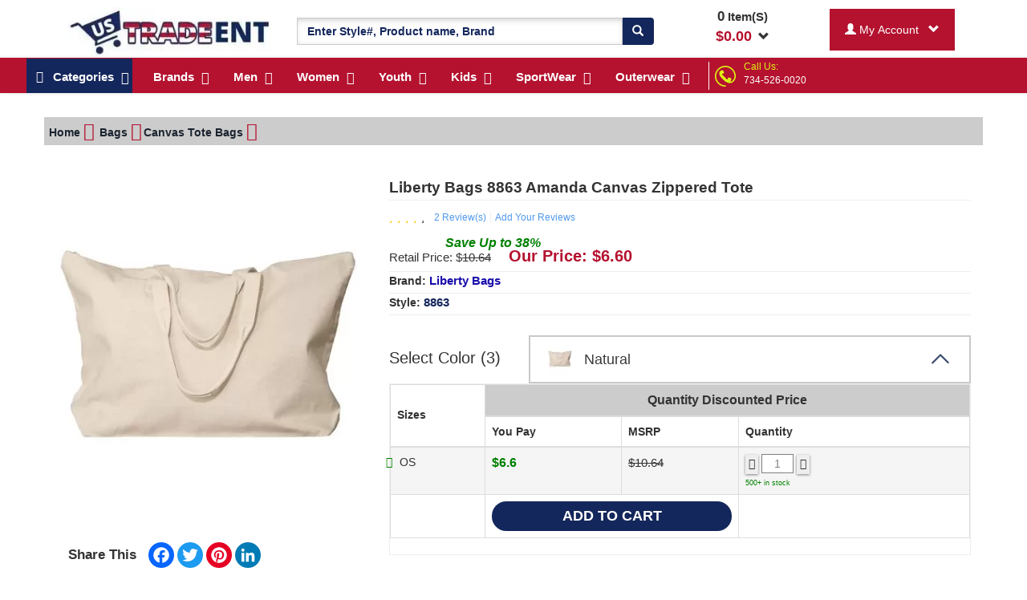

--- FILE ---
content_type: text/html; charset=UTF-8
request_url: https://www.ustradeent.com/amanda-canvas-zippered-tote-829.html
body_size: 42208
content:
<!DOCTYPE html>
<html lang="en">
    <head>
                <title>Liberty Bags Style 8863 Amanda Canvas Zippered Tote</title>
<meta name="description" content="Amanda Canvas Zippered Tote - 8863 available in different colors and sizes. Ustrade Ent. offered Free Shipping on order above $199.99." />
<meta name="keywords" content="amanda canvas zippered tote" />

<!--<meta http-equiv="X-Frame-Options" content="DENY">-->
<!--<meta http-equiv="Content-Security-Policy" content="frame-ancestors 'none'">-->
<link rel="canonical" href="https://www.ustradeent.com/amanda-canvas-zippered-tote-829.html" /><!-- Open Graph / Facebook -->
<meta property="og:type" content="website">
<meta property="og:url" content="https://www.ustradeent.com/amanda-canvas-zippered-tote-829.html">
<meta property="og:title" content="Liberty Bags Style 8863 Amanda Canvas Zippered Tote">
<meta property="og:description" content="Amanda Canvas Zippered Tote - 8863 available in different colors and sizes. Ustrade Ent. offered Free Shipping on order above $199.99.">
<meta property="og:image" content="https://www.ustradeent.com/assets/images/products/large/11309.webp">
<!-- Twitter -->
<meta property="twitter:card" content="summary_large_image">
<meta property="twitter:url" content="https://www.ustradeent.com/amanda-canvas-zippered-tote-829.html">
<meta property="twitter:title" content="Liberty Bags Style 8863 Amanda Canvas Zippered Tote">
<meta property="twitter:description" content="Amanda Canvas Zippered Tote - 8863 available in different colors and sizes. Ustrade Ent. offered Free Shipping on order above $199.99.">
<meta property="twitter:image" content="https://www.ustradeent.com/assets/images/products/large/11309.webp">


<meta charset="utf-8" />
<meta http-equiv="content-language" content="en">
<meta name="viewport" content="width=device-width, initial-scale=1">
<meta name="csrf_token" content="3ArXRFT1djZz9VfkqiwticNws6XPfigKH9lHK3TW" />
<script type="applijegleryion/x-javascript"> addEventListener("load", function() { setTimeout(hideURLbar, 0); }, false); function hideURLbar(){ window.scrollTo(0,1); } </script>



<link href="https://www.ustradeent.com/assets/images/16x16.ico" rel="icon" type="image/x-icon" />

<link rel="preload" as="image" href="https://www.ustradeent.com/assets/images/hp_logo.webp">
<link rel="preload" as="image" href="https://www.ustradeent.com/assets/images/callus.png">
<link rel="preload" as="image" href="https://www.ustradeent.com/assets/images/home_page_mid/new_header_splitter_bg.webp">
<link rel="preload" as="image" href="https://www.ustradeent.com/assets/images/home_page_mid/blue-bar.webp">
<!--<img href="https://www.ustradeent.com/assets/images/home_page_mid/blue-bar.webp" loading="lazy" alt="Blue bar">-->


<link rel="preload" href="https://www.ustradeent.com/css/bootstrap.css" as="style" onload="this.onload=null;this.rel='stylesheet'">
<noscript><link rel="stylesheet" href="https://www.ustradeent.com/css/bootstrap.css"></noscript>
<!-- Custom Theme files -->


<link rel="preload" href="https://www.ustradeent.com/css/css/font-awesome.css" as="style" onload="this.onload=null;this.rel='stylesheet'">
<noscript><link rel="stylesheet" href="https://www.ustradeent.com/css/css/font-awesome.css"></noscript>


<link rel="preload" href="https://www.ustradeent.com/assets/mycss/mycss.css" as="style" onload="this.onload=null;this.rel='stylesheet'">
<noscript><link rel="stylesheet" href="https://www.ustradeent.com/assets/mycss/mycss.css"></noscript>


<!-- Critical CSS for initial layout -->
<link href="https://www.ustradeent.com/assets/mega_menus2/webslidemenu.css" rel="stylesheet" media="all">
<link href="https://www.ustradeent.com/assets/mega_menus2/demo.css" rel="stylesheet" media="print" onload="this.media='all'; this.onload=null;">

<noscript>
  <link href="https://www.ustradeent.com/assets/mega_menus2/demo.css" rel="stylesheet">
</noscript>        
                
		<!-- Google tag (gtag.js) -->
      <script async src="https://www.googletagmanager.com/gtag/js?id=G-K52XMJ75PV"></script>
      <script>
        window.dataLayer = window.dataLayer || [];
        function gtag(){dataLayer.push(arguments);}
        gtag('js', new Date());

        gtag('config', 'G-K52XMJ75PV');
      </script>
        
        <!-- Global site tag (gtag.js) - Google Analytics -->
        <!-- <script async src="https://www.googletagmanager.com/gtag/js?id=UA-53928839-1"></script> -->
        <!-- <script>
          window.dataLayer = window.dataLayer || [];
          function gtag(){dataLayer.push(arguments);}
          gtag('js', new Date());

          gtag('config', 'UA-53928839-1');		  
        </script> -->
        
        <!-- ustrade-adwrdlink
		Google tag (gtag.js) -->
		<!-- <script async src="https://www.googletagmanager.com/gtag/js?id=G-YEMFBE8E7P"></script>
		<script>
		  window.dataLayer = window.dataLayer || [];
		  function gtag(){dataLayer.push(arguments);}
		  gtag('js', new Date());

		  gtag('config', 'G-YEMFBE8E7P');
		</script> -->
		<!-- ustrade-adwrdlink--->
		
    <!-- Meta Pixel Code -->
    <script>
      ! function(f, b, e, v, n, t, s) {
          if (f.fbq) return;
          n = f.fbq = function() {
              n.callMethod ?
                  n.callMethod.apply(n, arguments) : n.queue.push(arguments)
          };
          if (!f._fbq) f._fbq = n;
          n.push = n;
          n.loaded = !0;
          n.version = '2.0';
          n.queue = [];
          t = b.createElement(e);
          t.async = !0;
          t.src = v;
          s = b.getElementsByTagName(e)[0];
          s.parentNode.insertBefore(t, s)
      }(window, document, 'script',
          'https://connect.facebook.net/en_US/fbevents.js');
      fbq('init', '472993428269768');
      fbq('track', 'PageView');
  </script>
  <noscript><img height="1" width="1" alt="facebook" style="display:none" src="https://www.facebook.com/tr?id=472993428269768&ev=PageView&noscript=1" alt="facebook"/></noscript>
  <!-- End Meta Pixel Code -->

        
		<script type="text/javascript">
		  var tlJsHost = (window.location.protocol === "https:" ? 
			"https://secure.trust-provider.com/" : 
			"http://www.trustlogo.com/");

		  var script = document.createElement("script");
		  script.src = tlJsHost + "trustlogo/javascript/trustlogo.js";
		  script.type = "text/javascript";
		  script.async = true;
		  document.head.appendChild(script);
		</script>

<!-- Clarity tracking code for https://www.ustradeent.com/ -->
<script>
    (function(c,l,a,r,i,t,y){
        c[a]=c[a]||function(){(c[a].q=c[a].q||[]).push(arguments)};
        t=l.createElement(r);t.async=1;t.src="https://www.clarity.ms/tag/"+i;
        y=l.getElementsByTagName(r)[0];y.parentNode.insertBefore(t,y);
    })(window, document, "clarity", "script", "4yz6p8jqx6");
</script>

<!-- Google Tag Manager -->
<script>(function(w,d,s,l,i){w[l]=w[l]||[];w[l].push({'gtm.start':
new Date().getTime(),event:'gtm.js'});var f=d.getElementsByTagName(s)[0],
j=d.createElement(s),dl=l!='dataLayer'?'&l='+l:'';j.async=true;j.src=
'https://www.googletagmanager.com/gtm.js?id='+i+dl;f.parentNode.insertBefore(j,f);
})(window,document,'script','dataLayer','GTM-PB96TQ5P');</script>
<!-- End Google Tag Manager -->

<script>
!function(){var e=window.pintrk||(window.pintrk=function(){pintrk.queue.push(arguments)});
e.queue=[],e.version="3.0";var t=document.createElement("script");
t.async=!0,t.src="https://s.pinimg.com/ct/core.js";var n=document.getElementsByTagName("script")[0];
n.parentNode.insertBefore(t,n),pintrk("load","2614391673531",{em:"6d4ce7363bec1a35bcbf9c4b5f1f8a0145f356b0edb7671a60b72381f17ce191"})}();
</script>

<noscript>
  <img height="1" width="1" alt="pinterest" style="display:none;" 
       src="https://ct.pinterest.com/v3/?event=init&tid=2614391673531&pd[em]=6d4ce7363bec1a35bcbf9c4b5f1f8a0145f356b0edb7671a60b72381f17ce191&noscript=1">
</noscript>

<script>
		!function (w, d, t) {
		  w.TiktokAnalyticsObject=t;var ttq=w[t]=w[t]||[];ttq.methods=["page","track","identify","instances","debug","on","off","once","ready","alias","group","enableCookie","disableCookie"],ttq.setAndDefer=function(t,e){t[e]=function(){t.push([e].concat(Array.prototype.slice.call(arguments,0)))}};for(var i=0;i<ttq.methods.length;i++)ttq.setAndDefer(ttq,ttq.methods[i]);ttq.instance=function(t){for(var e=ttq._i[t]||[],n=0;n<ttq.methods.length;n++
)ttq.setAndDefer(e,ttq.methods[n]);return e},ttq.load=function(e,n){var i="https://analytics.tiktok.com/i18n/pixel/events.js";ttq._i=ttq._i||{},ttq._i[e]=[],ttq._i[e]._u=i,ttq._t=ttq._t||{},ttq._t[e]=+new Date,ttq._o=ttq._o||{},ttq._o[e]=n||{};n=document.createElement("script");n.type="text/javascript",n.async=!0,n.src=i+"?sdkid="+e+"&lib="+t;e=document.getElementsByTagName("script")[0];e.parentNode.insertBefore(n,e)};
		
		  ttq.load('CLEQ78BC77U314PF4U9G');
		  ttq.page();
		}(window, document, 'ttq');
</script>
<!-- Hotjar Tracking Code for https://www.ustradeent.com/ -->
<script>
(function() {
    // Only load Hotjar for real user browsers
    var userAgent = navigator.userAgent;
    var isBot = /(Google-InspectionTool|bot|crawl|spider)/i.test(userAgent);
    
    if (!isBot) {
        (function(h,o,t,j,a,r){
            h.hj=h.hj||function(){(h.hj.q=h.hj.q||[]).push(arguments)};
            h._hjSettings={hjid:5171698,hjsv:6};
            a=o.getElementsByTagName('head')[0];
            r=o.createElement('script');
            r.async=1;
            r.src=t+h._hjSettings.hjid+j+h._hjSettings.hjsv;
            r.onerror = function() {
                console.log('Hotjar failed to load');
            };
            a.appendChild(r);
        })(window,document,'https://static.hotjar.com/c/hotjar-','.js?sv=');
    }
})();
</script>
</head>
    <body>
    <!-- Google Tag Manager (noscript) -->
<noscript><iframe src="https://www.googletagmanager.com/ns.html?id=GTM-PB96TQ5P"
height="0" width="0" style="display:none;visibility:hidden"></iframe></noscript>
<!-- End Google Tag Manager (noscript) -->
            
                    <style>
    @media (min-width:1280px){
        .MegaMenuParentRow{width: 100%;height: 39px;background-color: #B4122F;margin: auto;} 
        .HeaderStripe{width: 100%;margin: auto;}
    }
    .cusBlinkingTxt-n{animation: blinker 1.5s linear infinite;}
    @keyframes blinker {
        50% {opacity:0;}
    }
    .cusBlinkingTxt-n{font-weight:700;color:#fff;text-shadow:0 0 7px #b4122f,0 0 10px #b4122f,0 0 21px #b4122f,0 0 42px #b4122f,0 0 82px #b4122f,0 0 92px #b4122f,0 0 102px #b4122f,0 0 151px #b4122f;}
</style>
<!-- <div class="container-fluid HeaderStripe themeCustombgBlue pdtppx_2"> -->





<!-- <div class="container-fluid HeaderStripe pdtppx_2" style="background: url('https://www.ustradeent.com/assets/images/home_page_mid/new_header_splitter_bg.webp');background-repeat: no-repeat;">
    <div class="container-fluid text-center themeTextWhite ftsizepx_18">
		<a href="https://www.ustradeent.com/profile/shipping-policy.htm" style="color:white;">
        <div class="col-md-12">
            <span class="pdpg_show_on_dsktp"><img src="https://www.ustradeent.com/assets/images/truck.png" alt="Truck" style="margin-top:-10px;"></span>
            <span class="pdpg_show_on_mbl">SHIPPING START FROM&nbsp;&nbsp;<span class="ftsizepx_25 themeCustomTextColor custom_font_bold">$2.<sup>99</sup></span></span>
            <span class="pdpg_show_on_dsktp">ORDER BY<span class="ftsizepx_25 themeCustomTextColor custom_font_bold">&nbsp;&nbsp;12PM PST&nbsp;&nbsp;</span>FOR SAME DAY SHIPPING&nbsp;&nbsp;
            <img src="https://www.ustradeent.com/assets/images/truckfree.png" alt="Truck Free" style="margin-top:-10px;">
            &nbsp;FREE SHIPPING ON ORDER&nbsp;&nbsp;<span class="ftsizepx_25 themeCustomTextColor custom_font_bold">$199.<sup>99</sup></span></span>
        </div>
        <!--<div class="col-md-12">
            <span class="pdpg_show_on_mbl col-md-4 text-center"><img src="https://www.ustradeent.com/assets/images/home_page_mid/new_header_splitter_1.png"></span>
            <span class="pdpg_show_on_dsktp col-md-4 text-center"><img src="https://www.ustradeent.com/assets/images/home_page_mid/new_header_splitter_2.png"></span>
            <span class="pdpg_show_on_dsktp col-md-4 text-center"><img src="https://www.ustradeent.com/assets/images/home_page_mid/new_header_splitter_3.png"></span>
        </div>
		</a>
	</div>
</div> -->

<!-- <div class="container-fluid text-center">
    <div class="col-md-4 text-center">SHIPPING START FROM $2.99</div>
    <div class="col-md-4 text-center">ORDER BY 12PM PST</div>
    <div class="col-md-4 text-center">FREE SHIPPING ON ORDER $199.99</div>
</div> -->

<div class="container-fluid ContactBox_mobile themeCustombgRed col-xs-12">
    <div class="row">
        <div class="col-xs-9 themeTextWhite pdpg_call_cont" style="margin-top: 5px;">
        <div class="col-md-2 pdpg_call_logo col-sm-2 col-xs-2"><img class="" src="https://www.ustradeent.com/assets/images/callus.png" alt="Call Us" width="29" height="28" /></div>
        <div class="col-md-10 col-sm-10 col-xs-10 text-left pdpg_call_us" style="margin-top: 5px;margin-left: -22px;"><span class="mgrthpx_18 themeCustomTextColor">Call Us:</span><span><a href="tel:734-526-0020" class="themeTextWhite">734-526-0020</a></span></div>
    </div>
    <div class="col-xs-3 input-group-btn custom_font_bold pdpg_my_acnt">
                    <button type="button" class="myAccountDropDown btn mgtppx_2 themeTextWhite themeCustombgRed dropdown-toggle" data-toggle="dropdown" style="padding: 15px 18px;">
                        <span id="search_concept"><span class="glyphicon glyphicon-user"></span></span> &nbsp;&nbsp;<span class="glyphicon glyphicon-chevron-down"></span>
                    </button>
                    <ul class="dropdown-menu dropdown-menu-custom" role="menu">
                                         <li><a href="https://www.ustradeent.com/registration.htm">Log In</a></li>
                                        </ul>
                </div>
    </div>
</div>

<div class="container pdtppx_9 pdbtmpx_3">
            <div class="pdpg_hamburger"> </div>
        <span class="onMobileFreez">
            <div class="col-md-3 col-xs-7 pdpg_uslogo_1">
                <a href="https://www.ustradeent.com" aria-label="Ustradeent Logo">
					<img src="https://www.ustradeent.com/assets/images/hp_logo.webp" class="wdthpx_261 img-responsive pdpg_Uslogo" alt="UsTradeEnt Logo" width="255" height="60">
                </a>
            </div>
            <div class="col-md-2 col-xs-4 pdpg_mini_cart pdpg_hide_on_dsktp" style="width: 100px; display: none;">
                                <div class="cart box_1 mini_cart_show" style="position:relative;">
                    
                    <span style="display:block">
                    <div class="container-fluid mini_cart_show_box pdpg_mini_cart_open">
                        
                                                <h3>Your Shopping Cart is Empty</h3>    
                                        </div>
                </span>
                
                
                
                <div class="text-center">
                    <strong>
                        <span style="cursor:pointer;">
                                                        <span class="ShowpUpdateCartCount ftsizepx_14">0</span><span class="ftsizepx_13"> Item(S)</span><br /><span class="ftsizepx_14 themeTextRed">$</span><span class="Item_Total ftsizepx_14 themeTextRed">0.00</span>&nbsp;&nbsp;<span class="glyphicon glyphicon-chevron-down"></span>                                                    </span>
                    </strong>
                </div>
                
                </div>
            </div>
        </span>
    <style>
        .selected{
            background-color: red;
        }
        
    </style>
    <div class="col-md-5 col-sm-12 col-xs-12 pdpg_megasearch">
        <form method="POST" action="https://www.ustradeent.com/search.htm"><input type="hidden" name="_token" value="3ArXRFT1djZz9VfkqiwticNws6XPfigKH9lHK3TW">
        <div class="input-group mgtppx_13">
            <input type="hidden" name="ParentCategID" value="1" id="search_param">         
            <input type="text" class="form-control themeTextBlue custom_font_bold search_pro_input" value="" id="searchInputValue" name="SearchData" placeholder="Enter Style#, Product name, Brand" required="true" autocomplete="off">
            <span class="input-group-btn">
                <button class="btn themeCustombgBlue themeTextWhite goForSearch" type="submit" aria-label="Search"><span class="glyphicon glyphicon-search"></span></button>
            </span>
        </div>
         </form>  
    </div>
    
    <div class="col-md-2 col-sm-12 col-xs-12 pdpg_show_on_dsktp">
                <div class="cart box_1 mini_cart_show" style="position:relative;">
            
            <span style="display:block">
            <div class="container-fluid mini_cart_show_box" style="top:50px;height: auto;max-height: 546px;overflow-x: hidden;border: 2px solid black;padding:9px;position: absolute;display:none;z-index: 99;background-color: white;">
                
                                <h3>Your Shopping Cart is Empty</h3>    
                            </div>
            </span>
            
            
            
            <div class="text-center">
                <strong>
                    <span style="cursor:pointer;">
                                                <span class="ShowpUpdateCartCount">0</span><span class="ftsizepx_15"> Item(S)</span><br /><span class="ftsizepx_18 themeTextRed">$</span><span class="Item_Total ftsizepx_18 themeTextRed">0.00</span>&nbsp;&nbsp;<span class="glyphicon glyphicon-chevron-down"></span>                                            </span>
                </strong>
            </div>
            
        </div>
    </div>
    
    <div class="col-md-2 col-sm-12 col-xs-12 pdpg_show_on_dsktp">
        <div class="input-group">
                <div class="input-group-btn custom_font_bold">
                    <button type="button" class="myAccountDropDown btn mgtppx_2 themeTextWhite themeCustombgRed dropdown-toggle" data-toggle="dropdown" style="padding: 15px 18px;">
                        <span id="search_concept"><span class="glyphicon glyphicon-user"></span> 
                                                My Account
                                                
                        </span> &nbsp;&nbsp;<span class="glyphicon glyphicon-chevron-down"></span>
                    </button>
                    <ul class="dropdown-menu dropdown-menu-custom" role="menu">
                                         <li><a href="https://www.ustradeent.com/registration.htm">Log In</a></li>
                                        </ul>
                </div>
        </div>
    </div>
</div>

<style>

    .pdpg_mini_cart_open{
        top:50px;
        height: auto;
        max-height: 546px;
        overflow-x: hidden;
        border: 2px solid black;
        padding:9px;
        position: absolute;
        display:none;
        z-index: 99;
        background-color: white;
    }
    .lft_pdrmv{
        padding-left: 0px;
    }
    .pdpg_my_acnt{
        display: none !important;       
    }
    .pdpg_call_cont{
        margin-bottom: 5px;
        text-align: center;
    }


    @media screen and (max-width: 400px){
        .pdpg_show_on_dsktp{
            display: none;
        }
        .pdpg_call_logo{
            width: 30px;
            padding: 0px;
            margin-top: 8px;
        }
        .pdpg_call_us{
            margin-top: 10px !important;
            margin-left: 5px !important;
            padding: 0px;
            font-size: 18px;
        }
        .pdpg_my_acnt{
            padding: 0px;
            display: block !important;
        }
        .pdpg_call_cont{
            margin-top: 5px;
            border-right: 2px solid black;
            height: 41px;
        }
        .pdpg_Uslogo{
            margin-left: -9px;
        }
        .pdpg_hamburger{
            position: relative;
            min-height: 1px;
            padding-right: 15px;
            padding-left: 15px;
            width: 8.33333333%;
            float: left;
        }
        .pdpg_uslogo_1{
            margin-left: 30px;
            border-right: 1px solid black;
            height: 41px;
            margin-top: 9px;
        }
        .pdpg_mini_cart{
            margin-left: -30px;
            padding-right: 0px;
            padding-left: 35px;
        }
        .pdpg_megasearch{
            padding: 0px;
        }
        .pdpg_hide_on_dsktp{
            display: block !important;
        }
        .pdpg_mini_cart_open{
            right: 0px;
            width: 265px;
        }
        .pdpg_products{
            position: relative;
        } 
        .pdpg_bulk{
            /*padding:0px;
            position: absolute;
            top: 38px;
            width: 100%;*/
            display: none;
        }
        .pdpg_txtcntr{
            text-align: center;
        }
        .pdpg_srchsap{
            background-color: white !important;
            padding: 2px !important;
        }
        .pdpg_retail{
            margin-left: 19px;
        }
        .pdpg_mrgnbtm{
            margin-bottom: 25px;
        }
    }

    .cart_tax_charge_box{
        display:none;
    }
</style>

<style>
    .fixed-header {
        position: fixed;
        top:0px;
        width: 100%; 
        z-index: 999;
        opacity: .98;
    }
</style>
<div class="wsmenucontainer clearfix ban-top">
    <div id="overlapblackbg"></div>
    <div class="wsmobileheader clearfix"> <a id="wsnavtoggle" class="animated-arrow"><span></span></a></div>

    <div class="headerfull">
        <!--Main Menu HTML Code-->
        <div class="wsmain">
            
            <nav class="wsmenu clearfix">
                <ul class="mobile-sub wsmenu-list">
                    <li><a href="#" class="navtext themeCustombgBlue"><span style="display:none">Shop By</span> <span><i class="fa fa-reorder"></i> &nbsp;&nbsp;Categories</span></a>
                        <div class="wsshoptabing wtsdepartmentmenu clearfix">
                            <div class="wsshopwp clearfix">
                                <ul class="wstabitem clearfix">
                                                                                                            <li class="wsshoplink-active"><a href="https://www.ustradeent.com/shop/accessories.html"><i class="fa fa-shopping-cart themeTextBlue" ></i> Accessories</a>
                                                                        
                                        <div class="wstitemright clearfix wstitemrightactive">
                                            <div class="container-fluid">
                                                <div class="row">
                                                    <div class="col-lg-6 col-md-12 clearfix">
                                                                                                                        <div class="col-md-4 col-lg-4 ftsizepx_14 pdcustpx_7"><a href="https://www.ustradeent.com/accessories/aprons.html">Aprons</a></div>
                                                                                                                        <div class="col-md-4 col-lg-4 ftsizepx_14 pdcustpx_7"><a href="https://www.ustradeent.com/accessories/belt.html">Belt</a></div>
                                                                                                                        <div class="col-md-4 col-lg-4 ftsizepx_14 pdcustpx_7"><a href="https://www.ustradeent.com/accessories/blankets.html">Blankets</a></div>
                                                                                                                        <div class="col-md-4 col-lg-4 ftsizepx_14 pdcustpx_7"><a href="https://www.ustradeent.com/accessories/mask.html">Mask</a></div>
                                                                                                                        <div class="col-md-4 col-lg-4 ftsizepx_14 pdcustpx_7"><a href="https://www.ustradeent.com/accessories/misc.html">Misc</a></div>
                                                                                                                        <div class="col-md-4 col-lg-4 ftsizepx_14 pdcustpx_7"><a href="https://www.ustradeent.com/accessories/sleepwear.html">Sleepwear</a></div>
                                                                                                                        <div class="col-md-4 col-lg-4 ftsizepx_14 pdcustpx_7"><a href="https://www.ustradeent.com/accessories/socks.html">Socks</a></div>
                                                                                                                        <div class="col-md-4 col-lg-4 ftsizepx_14 pdcustpx_7"><a href="https://www.ustradeent.com/accessories/tie.html">Tie</a></div>
                                                                                                                        <div class="col-md-4 col-lg-4 ftsizepx_14 pdcustpx_7"><a href="https://www.ustradeent.com/accessories/towels.html">Towels</a></div>
                                                                                                            </div>
                                                </div>
                                            </div>
                                        </div>
                                    </li>
                                                                        <li class="wsshoplink-active"><a href="https://www.ustradeent.com/shop/bags.html"><i class="fa fa-shopping-cart themeTextBlue" ></i> Bags</a>
                                                                        
                                        <div class="wstitemright clearfix wstitemrightactive">
                                            <div class="container-fluid">
                                                <div class="row">
                                                    <div class="col-lg-6 col-md-12 clearfix">
                                                                                                                        <div class="col-md-4 col-lg-4 ftsizepx_14 pdcustpx_7"><a href="https://www.ustradeent.com/bags/backpack.html">Backpack</a></div>
                                                                                                                        <div class="col-md-4 col-lg-4 ftsizepx_14 pdcustpx_7"><a href="https://www.ustradeent.com/bags/canvas-tote-bags.html">Canvas Tote Bags</a></div>
                                                                                                                        <div class="col-md-4 col-lg-4 ftsizepx_14 pdcustpx_7"><a href="https://www.ustradeent.com/bags/duffle-bags.html">Duffle Bags</a></div>
                                                                                                                        <div class="col-md-4 col-lg-4 ftsizepx_14 pdcustpx_7"><a href="https://www.ustradeent.com/bags/messenger-bags.html">Messenger Bags</a></div>
                                                                                                                        <div class="col-md-4 col-lg-4 ftsizepx_14 pdcustpx_7"><a href="https://www.ustradeent.com/bags/other-bags.html">Other Bags</a></div>
                                                                                                                        <div class="col-md-4 col-lg-4 ftsizepx_14 pdcustpx_7"><a href="https://www.ustradeent.com/bags/sports-bags.html">Sports Bags</a></div>
                                                                                                            </div>
                                                </div>
                                            </div>
                                        </div>
                                    </li>
                                                                        <li class="wsshoplink-active"><a href="https://www.ustradeent.com/shop/grocery.html"><i class="fa fa-shopping-cart themeTextBlue" ></i> Grocery</a>
                                                                        
                                        <div class="wstitemright clearfix wstitemrightactive">
                                            <div class="container-fluid">
                                                <div class="row">
                                                    <div class="col-lg-6 col-md-12 clearfix">
                                                                                                                        <div class="col-md-4 col-lg-4 ftsizepx_14 pdcustpx_7"><a href="https://www.ustradeent.com/grocery/candy.html">Candy</a></div>
                                                                                                                        <div class="col-md-4 col-lg-4 ftsizepx_14 pdcustpx_7"><a href="https://www.ustradeent.com/grocery/snack.html">Snack</a></div>
                                                                                                                        <div class="col-md-4 col-lg-4 ftsizepx_14 pdcustpx_7"><a href="https://www.ustradeent.com/grocery/tea.html">Tea</a></div>
                                                                                                            </div>
                                                </div>
                                            </div>
                                        </div>
                                    </li>
                                                                        <li class="wsshoplink-active"><a href="https://www.ustradeent.com/shop/headwear.html"><i class="fa fa-shopping-cart themeTextBlue" ></i> Headwear</a>
                                                                        
                                        <div class="wstitemright clearfix wstitemrightactive">
                                            <div class="container-fluid">
                                                <div class="row">
                                                    <div class="col-lg-6 col-md-12 clearfix">
                                                                                                                        <div class="col-md-4 col-lg-4 ftsizepx_14 pdcustpx_7"><a href="https://www.ustradeent.com/headwear/bandanas.html">Bandanas</a></div>
                                                                                                                        <div class="col-md-4 col-lg-4 ftsizepx_14 pdcustpx_7"><a href="https://www.ustradeent.com/headwear/beanies.html">Beanies</a></div>
                                                                                                                        <div class="col-md-4 col-lg-4 ftsizepx_14 pdcustpx_7"><a href="https://www.ustradeent.com/headwear/caps.html">Caps</a></div>
                                                                                                                        <div class="col-md-4 col-lg-4 ftsizepx_14 pdcustpx_7"><a href="https://www.ustradeent.com/headwear/hats.html">Hats</a></div>
                                                                                                                        <div class="col-md-4 col-lg-4 ftsizepx_14 pdcustpx_7"><a href="https://www.ustradeent.com/headwear/headbands.html">Headbands</a></div>
                                                                                                                        <div class="col-md-4 col-lg-4 ftsizepx_14 pdcustpx_7"><a href="https://www.ustradeent.com/headwear/visors.html">Visors</a></div>
                                                                                                            </div>
                                                </div>
                                            </div>
                                        </div>
                                    </li>
                                                                        <li class="wsshoplink-active"><a href="https://www.ustradeent.com/shop/health-beauty.html"><i class="fa fa-shopping-cart themeTextBlue" ></i> Health &amp; Beauty</a>
                                                                        
                                        <div class="wstitemright clearfix wstitemrightactive">
                                            <div class="container-fluid">
                                                <div class="row">
                                                    <div class="col-lg-6 col-md-12 clearfix">
                                                                                                                        <div class="col-md-4 col-lg-4 ftsizepx_14 pdcustpx_7"><a href="https://www.ustradeent.com/health-beauty/bath_showergel.html">Bath &amp; Showergel</a></div>
                                                                                                                        <div class="col-md-4 col-lg-4 ftsizepx_14 pdcustpx_7"><a href="https://www.ustradeent.com/health-beauty/liquid_soap.html">Liquid Soap</a></div>
                                                                                                                        <div class="col-md-4 col-lg-4 ftsizepx_14 pdcustpx_7"><a href="https://www.ustradeent.com/health-beauty/lotion.html">Lotion</a></div>
                                                                                                                        <div class="col-md-4 col-lg-4 ftsizepx_14 pdcustpx_7"><a href="https://www.ustradeent.com/health-beauty/supplements.html">Supplements</a></div>
                                                                                                            </div>
                                                </div>
                                            </div>
                                        </div>
                                    </li>
                                                                        <li class="wsshoplink-active"><a href="https://www.ustradeent.com/shop/kids.html"><i class="fa fa-shopping-cart themeTextBlue" ></i> Kids</a>
                                                                        
                                        <div class="wstitemright clearfix wstitemrightactive">
                                            <div class="container-fluid">
                                                <div class="row">
                                                    <div class="col-lg-6 col-md-12 clearfix">
                                                                                                                        <div class="col-md-4 col-lg-4 ftsizepx_14 pdcustpx_7"><a href="https://www.ustradeent.com/kids/body-suits.html">Body Suits</a></div>
                                                                                                                        <div class="col-md-4 col-lg-4 ftsizepx_14 pdcustpx_7"><a href="https://www.ustradeent.com/kids/kids-bibs.html">Kids Bibs</a></div>
                                                                                                                        <div class="col-md-4 col-lg-4 ftsizepx_14 pdcustpx_7"><a href="https://www.ustradeent.com/kids/kids-long-sleeve.html">Kids Long-Sleeve</a></div>
                                                                                                                        <div class="col-md-4 col-lg-4 ftsizepx_14 pdcustpx_7"><a href="https://www.ustradeent.com/kids/kids-pajama.html">Kids Pajama</a></div>
                                                                                                                        <div class="col-md-4 col-lg-4 ftsizepx_14 pdcustpx_7"><a href="https://www.ustradeent.com/kids/kids-short-sleeve.html">Kids Short-Sleeve</a></div>
                                                                                                                        <div class="col-md-4 col-lg-4 ftsizepx_14 pdcustpx_7"><a href="https://www.ustradeent.com/kids/kids-tank.html">Kids Tank</a></div>
                                                                                                            </div>
                                                </div>
                                            </div>
                                        </div>
                                    </li>
                                                                        <li class="wsshoplink-active"><a href="https://www.ustradeent.com/shop/men.html"><i class="fa fa-shopping-cart themeTextBlue" ></i> Men</a>
                                                                        
                                        <div class="wstitemright clearfix wstitemrightactive">
                                            <div class="container-fluid">
                                                <div class="row">
                                                    <div class="col-lg-6 col-md-12 clearfix">
                                                                                                                        <div class="col-md-4 col-lg-4 ftsizepx_14 pdcustpx_7"><a href="https://www.ustradeent.com/men/business-shirt.html">Business Shirt</a></div>
                                                                                                                        <div class="col-md-4 col-lg-4 ftsizepx_14 pdcustpx_7"><a href="https://www.ustradeent.com/men/crewneck.html">Crewneck</a></div>
                                                                                                                        <div class="col-md-4 col-lg-4 ftsizepx_14 pdcustpx_7"><a href="https://www.ustradeent.com/men/dress-shirt.html">Dress Shirt</a></div>
                                                                                                                        <div class="col-md-4 col-lg-4 ftsizepx_14 pdcustpx_7"><a href="https://www.ustradeent.com/men/long-sleeve-t-shirts.html">Long Sleeve T-Shirts</a></div>
                                                                                                                        <div class="col-md-4 col-lg-4 ftsizepx_14 pdcustpx_7"><a href="https://www.ustradeent.com/men/long-sleeves.html">Long Sleeves</a></div>
                                                                                                                        <div class="col-md-4 col-lg-4 ftsizepx_14 pdcustpx_7"><a href="https://www.ustradeent.com/men/men-graphic-tees.html">Men Graphic Tees</a></div>
                                                                                                                        <div class="col-md-4 col-lg-4 ftsizepx_14 pdcustpx_7"><a href="https://www.ustradeent.com/men/mens-shirts.html">Men&#039;s Shirts</a></div>
                                                                                                                        <div class="col-md-4 col-lg-4 ftsizepx_14 pdcustpx_7"><a href="https://www.ustradeent.com/men/polo-shirts.html">Polo Shirts</a></div>
                                                                                                                        <div class="col-md-4 col-lg-4 ftsizepx_14 pdcustpx_7"><a href="https://www.ustradeent.com/men/short-sleeve.html">Short Sleeve</a></div>
                                                                                                                        <div class="col-md-4 col-lg-4 ftsizepx_14 pdcustpx_7"><a href="https://www.ustradeent.com/men/short-sleeve-t-shirts.html">Short Sleeve T-Shirts</a></div>
                                                                                                                        <div class="col-md-4 col-lg-4 ftsizepx_14 pdcustpx_7"><a href="https://www.ustradeent.com/men/sleeveless.html">Sleeveless</a></div>
                                                                                                                        <div class="col-md-4 col-lg-4 ftsizepx_14 pdcustpx_7"><a href="https://www.ustradeent.com/men/sweatshirt.html">Sweatshirt</a></div>
                                                                                                                        <div class="col-md-4 col-lg-4 ftsizepx_14 pdcustpx_7"><a href="https://www.ustradeent.com/men/undergarments.html">Undergarments</a></div>
                                                                                                            </div>
                                                </div>
                                            </div>
                                        </div>
                                    </li>
                                                                        <li class="wsshoplink-active"><a href="https://www.ustradeent.com/shop/outerwear.html"><i class="fa fa-shopping-cart themeTextBlue" ></i> Outerwear</a>
                                                                        
                                        <div class="wstitemright clearfix wstitemrightactive">
                                            <div class="container-fluid">
                                                <div class="row">
                                                    <div class="col-lg-6 col-md-12 clearfix">
                                                                                                                        <div class="col-md-4 col-lg-4 ftsizepx_14 pdcustpx_7"><a href="https://www.ustradeent.com/outerwear/fleece.html">Fleece</a></div>
                                                                                                                        <div class="col-md-4 col-lg-4 ftsizepx_14 pdcustpx_7"><a href="https://www.ustradeent.com/outerwear/hoodies.html">Hoodies</a></div>
                                                                                                                        <div class="col-md-4 col-lg-4 ftsizepx_14 pdcustpx_7"><a href="https://www.ustradeent.com/outerwear/jackets.html">Jackets</a></div>
                                                                                                                        <div class="col-md-4 col-lg-4 ftsizepx_14 pdcustpx_7"><a href="https://www.ustradeent.com/outerwear/pants.html">Pants</a></div>
                                                                                                                        <div class="col-md-4 col-lg-4 ftsizepx_14 pdcustpx_7"><a href="https://www.ustradeent.com/outerwear/quarter-zip.html">Quarter-Zip</a></div>
                                                                                                                        <div class="col-md-4 col-lg-4 ftsizepx_14 pdcustpx_7"><a href="https://www.ustradeent.com/outerwear/safe-wear.html">Safe Wear</a></div>
                                                                                                                        <div class="col-md-4 col-lg-4 ftsizepx_14 pdcustpx_7"><a href="https://www.ustradeent.com/outerwear/shorts.html">Shorts</a></div>
                                                                                                                        <div class="col-md-4 col-lg-4 ftsizepx_14 pdcustpx_7"><a href="https://www.ustradeent.com/outerwear/sweatpants.html">Sweatpants</a></div>
                                                                                                                        <div class="col-md-4 col-lg-4 ftsizepx_14 pdcustpx_7"><a href="https://www.ustradeent.com/outerwear/thermal.html">Thermal</a></div>
                                                                                                                        <div class="col-md-4 col-lg-4 ftsizepx_14 pdcustpx_7"><a href="https://www.ustradeent.com/outerwear/uniforms.html">Uniforms</a></div>
                                                                                                                        <div class="col-md-4 col-lg-4 ftsizepx_14 pdcustpx_7"><a href="https://www.ustradeent.com/outerwear/vests.html">Vests</a></div>
                                                                                                                        <div class="col-md-4 col-lg-4 ftsizepx_14 pdcustpx_7"><a href="https://www.ustradeent.com/outerwear/wind-shirt.html">Wind Shirt</a></div>
                                                                                                                        <div class="col-md-4 col-lg-4 ftsizepx_14 pdcustpx_7"><a href="https://www.ustradeent.com/outerwear/zip-pullovers.html">Zip Pullovers</a></div>
                                                                                                            </div>
                                                </div>
                                            </div>
                                        </div>
                                    </li>
                                                                        <li class="wsshoplink-active"><a href="https://www.ustradeent.com/shop/sportwear.html"><i class="fa fa-shopping-cart themeTextBlue" ></i> SportWear</a>
                                                                        
                                        <div class="wstitemright clearfix wstitemrightactive">
                                            <div class="container-fluid">
                                                <div class="row">
                                                    <div class="col-lg-6 col-md-12 clearfix">
                                                                                                                        <div class="col-md-4 col-lg-4 ftsizepx_14 pdcustpx_7"><a href="https://www.ustradeent.com/sportwear/athletic-shirt.html">Athletic Shirt</a></div>
                                                                                                                        <div class="col-md-4 col-lg-4 ftsizepx_14 pdcustpx_7"><a href="https://www.ustradeent.com/sportwear/baseball-uniforms.html">Baseball Uniforms</a></div>
                                                                                                                        <div class="col-md-4 col-lg-4 ftsizepx_14 pdcustpx_7"><a href="https://www.ustradeent.com/sportwear/basketball-uniforms.html">Basketball Uniforms</a></div>
                                                                                                                        <div class="col-md-4 col-lg-4 ftsizepx_14 pdcustpx_7"><a href="https://www.ustradeent.com/sportwear/football-uniforms.html">Football Uniforms</a></div>
                                                                                                                        <div class="col-md-4 col-lg-4 ftsizepx_14 pdcustpx_7"><a href="https://www.ustradeent.com/sportwear/golf-wear.html">Golf wear</a></div>
                                                                                                                        <div class="col-md-4 col-lg-4 ftsizepx_14 pdcustpx_7"><a href="https://www.ustradeent.com/sportwear/Leggings.html">Leggings</a></div>
                                                                                                                        <div class="col-md-4 col-lg-4 ftsizepx_14 pdcustpx_7"><a href="https://www.ustradeent.com/sportwear/soccer-uniforms.html">Soccer Uniforms</a></div>
                                                                                                                        <div class="col-md-4 col-lg-4 ftsizepx_14 pdcustpx_7"><a href="https://www.ustradeent.com/sportwear/softball-uniforms.html">Softball Uniforms</a></div>
                                                                                                                        <div class="col-md-4 col-lg-4 ftsizepx_14 pdcustpx_7"><a href="https://www.ustradeent.com/sportwear/sport-pant.html">Sport Pant</a></div>
                                                                                                                        <div class="col-md-4 col-lg-4 ftsizepx_14 pdcustpx_7"><a href="https://www.ustradeent.com/sportwear/sports-bra.html">Sports Bra</a></div>
                                                                                                                        <div class="col-md-4 col-lg-4 ftsizepx_14 pdcustpx_7"><a href="https://www.ustradeent.com/sportwear/tank-tops.html">Tank Tops</a></div>
                                                                                                                        <div class="col-md-4 col-lg-4 ftsizepx_14 pdcustpx_7"><a href="https://www.ustradeent.com/sportwear/track-and-field-uniforms.html">Track and Field Uniforms</a></div>
                                                                                                                        <div class="col-md-4 col-lg-4 ftsizepx_14 pdcustpx_7"><a href="https://www.ustradeent.com/sportwear/volleyball-uniforms.html">Volleyball Uniforms</a></div>
                                                                                                            </div>
                                                </div>
                                            </div>
                                        </div>
                                    </li>
                                                                        <li class="wsshoplink-active"><a href="https://www.ustradeent.com/shop/women.html"><i class="fa fa-shopping-cart themeTextBlue" ></i> Women</a>
                                                                        
                                        <div class="wstitemright clearfix wstitemrightactive">
                                            <div class="container-fluid">
                                                <div class="row">
                                                    <div class="col-lg-6 col-md-12 clearfix">
                                                                                                                        <div class="col-md-4 col-lg-4 ftsizepx_14 pdcustpx_7"><a href="https://www.ustradeent.com/women/ladies-dress.html">Ladies Dress</a></div>
                                                                                                                        <div class="col-md-4 col-lg-4 ftsizepx_14 pdcustpx_7"><a href="https://www.ustradeent.com/women/ladies-dress-shirts.html">Ladies Dress Shirts</a></div>
                                                                                                                        <div class="col-md-4 col-lg-4 ftsizepx_14 pdcustpx_7"><a href="https://www.ustradeent.com/women/ladies-fleece.html">Ladies Fleece</a></div>
                                                                                                                        <div class="col-md-4 col-lg-4 ftsizepx_14 pdcustpx_7"><a href="https://www.ustradeent.com/women/ladies-graphic-tees.html">Ladies Graphic Tees</a></div>
                                                                                                                        <div class="col-md-4 col-lg-4 ftsizepx_14 pdcustpx_7"><a href="https://www.ustradeent.com/women/ladies-hoodies.html">Ladies Hoodies</a></div>
                                                                                                                        <div class="col-md-4 col-lg-4 ftsizepx_14 pdcustpx_7"><a href="https://www.ustradeent.com/women/ladies-intimates.html">Ladies Intimates</a></div>
                                                                                                                        <div class="col-md-4 col-lg-4 ftsizepx_14 pdcustpx_7"><a href="https://www.ustradeent.com/women/ladies-jacket.html">Ladies Jacket</a></div>
                                                                                                                        <div class="col-md-4 col-lg-4 ftsizepx_14 pdcustpx_7"><a href="https://www.ustradeent.com/women/ladies-long-sleeve.html">Ladies Long Sleeve</a></div>
                                                                                                                        <div class="col-md-4 col-lg-4 ftsizepx_14 pdcustpx_7"><a href="https://www.ustradeent.com/women/ladies-pant.html">Ladies Pant</a></div>
                                                                                                                        <div class="col-md-4 col-lg-4 ftsizepx_14 pdcustpx_7"><a href="https://www.ustradeent.com/women/ladies-polo.html">Ladies Polo</a></div>
                                                                                                                        <div class="col-md-4 col-lg-4 ftsizepx_14 pdcustpx_7"><a href="https://www.ustradeent.com/women/ladies-short-sleeve.html">Ladies Short Sleeve</a></div>
                                                                                                                        <div class="col-md-4 col-lg-4 ftsizepx_14 pdcustpx_7"><a href="https://www.ustradeent.com/women/ladies-shorts.html">Ladies Shorts</a></div>
                                                                                                                        <div class="col-md-4 col-lg-4 ftsizepx_14 pdcustpx_7"><a href="https://www.ustradeent.com/women/ladies-sleeveless.html">Ladies Sleeveless</a></div>
                                                                                                                        <div class="col-md-4 col-lg-4 ftsizepx_14 pdcustpx_7"><a href="https://www.ustradeent.com/women/ladies-sweatshirt.html">Ladies Sweatshirt</a></div>
                                                                                                                        <div class="col-md-4 col-lg-4 ftsizepx_14 pdcustpx_7"><a href="https://www.ustradeent.com/women/ladies-t-shirt.html">Ladies T-Shirt</a></div>
                                                                                                                        <div class="col-md-4 col-lg-4 ftsizepx_14 pdcustpx_7"><a href="https://www.ustradeent.com/women/ladies-tank.html">Ladies Tank</a></div>
                                                                                                                        <div class="col-md-4 col-lg-4 ftsizepx_14 pdcustpx_7"><a href="https://www.ustradeent.com/women/ladies-vests.html">Ladies Vests</a></div>
                                                                                                            </div>
                                                </div>
                                            </div>
                                        </div>
                                    </li>
                                                                        <li class="wsshoplink-active"><a href="https://www.ustradeent.com/shop/youth.html"><i class="fa fa-shopping-cart themeTextBlue" ></i> Youth</a>
                                                                        
                                        <div class="wstitemright clearfix wstitemrightactive">
                                            <div class="container-fluid">
                                                <div class="row">
                                                    <div class="col-lg-6 col-md-12 clearfix">
                                                                                                                        <div class="col-md-4 col-lg-4 ftsizepx_14 pdcustpx_7"><a href="https://www.ustradeent.com/youth/youth-athletic.html">Youth Athletic</a></div>
                                                                                                                        <div class="col-md-4 col-lg-4 ftsizepx_14 pdcustpx_7"><a href="https://www.ustradeent.com/youth/youth-crewneck.html">Youth Crewneck</a></div>
                                                                                                                        <div class="col-md-4 col-lg-4 ftsizepx_14 pdcustpx_7"><a href="https://www.ustradeent.com/youth/youth-fleece.html">Youth Fleece</a></div>
                                                                                                                        <div class="col-md-4 col-lg-4 ftsizepx_14 pdcustpx_7"><a href="https://www.ustradeent.com/youth/youth-girls.html">Youth Girls</a></div>
                                                                                                                        <div class="col-md-4 col-lg-4 ftsizepx_14 pdcustpx_7"><a href="https://www.ustradeent.com/youth/youth-graphic-tees.html">Youth Graphic Tees</a></div>
                                                                                                                        <div class="col-md-4 col-lg-4 ftsizepx_14 pdcustpx_7"><a href="https://www.ustradeent.com/youth/youth-hoodies.html">Youth Hoodies</a></div>
                                                                                                                        <div class="col-md-4 col-lg-4 ftsizepx_14 pdcustpx_7"><a href="https://www.ustradeent.com/youth/youth-jacket.html">Youth Jacket</a></div>
                                                                                                                        <div class="col-md-4 col-lg-4 ftsizepx_14 pdcustpx_7"><a href="https://www.ustradeent.com/youth/youth-long-sleeve.html">Youth Long Sleeve</a></div>
                                                                                                                        <div class="col-md-4 col-lg-4 ftsizepx_14 pdcustpx_7"><a href="https://www.ustradeent.com/youth/youth-outerwear.html">Youth Outerwear</a></div>
                                                                                                                        <div class="col-md-4 col-lg-4 ftsizepx_14 pdcustpx_7"><a href="https://www.ustradeent.com/youth/youth-pant.html">Youth Pant</a></div>
                                                                                                                        <div class="col-md-4 col-lg-4 ftsizepx_14 pdcustpx_7"><a href="https://www.ustradeent.com/youth/youth-polos.html">Youth Polos</a></div>
                                                                                                                        <div class="col-md-4 col-lg-4 ftsizepx_14 pdcustpx_7"><a href="https://www.ustradeent.com/youth/youth-short.html">Youth Short</a></div>
                                                                                                                        <div class="col-md-4 col-lg-4 ftsizepx_14 pdcustpx_7"><a href="https://www.ustradeent.com/youth/youth-short-sleeve.html">Youth Short Sleeve</a></div>
                                                                                                                        <div class="col-md-4 col-lg-4 ftsizepx_14 pdcustpx_7"><a href="https://www.ustradeent.com/youth/youth-tank.html">Youth Tank</a></div>
                                                                                                            </div>
                                                </div>
                                            </div>
                                        </div>
                                    </li>
                                                                    </ul>
                            </div>
                        </div>
                    </li>

                    <li><a href="https://www.ustradeent.com/manufacturers" class="navtext"><span style="display:none">Shop By</span> <span>Brands</span></a>
                        <div class="megamenu clearfix">
                            <div class="container-fluid">
                                <div class="row">
                                                                                                            <div class="col-lg-3 col-md-12">
                                        <ul class="wstliststy02 clearfix">
                                            <li><a href="https://www.ustradeent.com/brand/gildan.html">Gildan</a></li>
                                        </ul>
                                    </div>
                                                                        <div class="col-lg-3 col-md-12">
                                        <ul class="wstliststy02 clearfix">
                                            <li><a href="https://www.ustradeent.com/brand/next_level.html">Next Level</a></li>
                                        </ul>
                                    </div>
                                                                        <div class="col-lg-3 col-md-12">
                                        <ul class="wstliststy02 clearfix">
                                            <li><a href="https://www.ustradeent.com/brand/fruit_of_the_loom.html">Fruit of the Loom</a></li>
                                        </ul>
                                    </div>
                                                                        <div class="col-lg-3 col-md-12">
                                        <ul class="wstliststy02 clearfix">
                                            <li><a href="https://www.ustradeent.com/brand/champion.html">Champion</a></li>
                                        </ul>
                                    </div>
                                                                        <div class="col-lg-3 col-md-12">
                                        <ul class="wstliststy02 clearfix">
                                            <li><a href="https://www.ustradeent.com/brand/bella_canvas.html">Bella + Canvas</a></li>
                                        </ul>
                                    </div>
                                                                        <div class="col-lg-3 col-md-12">
                                        <ul class="wstliststy02 clearfix">
                                            <li><a href="https://www.ustradeent.com/brand/ultraclub.html">UltraClub</a></li>
                                        </ul>
                                    </div>
                                                                        <div class="col-lg-3 col-md-12">
                                        <ul class="wstliststy02 clearfix">
                                            <li><a href="https://www.ustradeent.com/brand/tie_dye.html">Tie-Dye</a></li>
                                        </ul>
                                    </div>
                                                                        <div class="col-lg-3 col-md-12">
                                        <ul class="wstliststy02 clearfix">
                                            <li><a href="https://www.ustradeent.com/brand/team_365.html">Team 365</a></li>
                                        </ul>
                                    </div>
                                                                        <div class="col-lg-3 col-md-12">
                                        <ul class="wstliststy02 clearfix">
                                            <li><a href="https://www.ustradeent.com/brand/rabbit_skins.html">Rabbit Skins</a></li>
                                        </ul>
                                    </div>
                                                                        <div class="col-lg-3 col-md-12">
                                        <ul class="wstliststy02 clearfix">
                                            <li><a href="https://www.ustradeent.com/brand/jerzees.html">Jerzees</a></li>
                                        </ul>
                                    </div>
                                                                        <div class="col-lg-3 col-md-12">
                                        <ul class="wstliststy02 clearfix">
                                            <li><a href="https://www.ustradeent.com/brand/harriton.html">Harriton</a></li>
                                        </ul>
                                    </div>
                                                                        <div class="col-lg-3 col-md-12">
                                        <ul class="wstliststy02 clearfix">
                                            <li><a href="https://www.ustradeent.com/brand/hanes.html">Hanes</a></li>
                                        </ul>
                                    </div>
                                                                        <div class="col-lg-3 col-md-12">
                                        <ul class="wstliststy02 clearfix">
                                            <li><a href="https://www.ustradeent.com/brand/dickies.html">Dickies</a></li>
                                        </ul>
                                    </div>
                                                                        <div class="col-lg-3 col-md-12">
                                        <ul class="wstliststy02 clearfix">
                                            <li><a href="https://www.ustradeent.com/brand/devon_jones.html">Devon &amp; Jones</a></li>
                                        </ul>
                                    </div>
                                                                        <div class="col-lg-3 col-md-12">
                                        <ul class="wstliststy02 clearfix">
                                            <li><a href="https://www.ustradeent.com/brand/comfort_colors.html">Comfort Colors</a></li>
                                        </ul>
                                    </div>
                                                                        <div class="col-lg-3 col-md-12">
                                        <ul class="wstliststy02 clearfix">
                                            <li><a href="https://www.ustradeent.com/brand/augusta_sportswear.html">Augusta Sportswear</a></li>
                                        </ul>
                                    </div>
                                                                        <div class="col-lg-3 col-md-12">
                                        <ul class="wstliststy02 clearfix">
                                            <li><a href="https://www.ustradeent.com/brand/ash_city_north_end.html">Ash City - North End</a></li>
                                        </ul>
                                    </div>
                                                                        <div class="col-lg-3 col-md-12">
                                        <ul class="wstliststy02 clearfix">
                                            <li><a href="https://www.ustradeent.com/brand/anvil.html">Anvil</a></li>
                                        </ul>
                                    </div>
                                                                        <div class="col-lg-3 col-md-12">
                                        <ul class="wstliststy02 clearfix">
                                            <li><a href="https://www.ustradeent.com/brand/a4.html">A4</a></li>
                                        </ul>
                                    </div>
                                                                        <div class="col-lg-3 col-md-12">
                                        <ul class="wstliststy02 clearfix">
                                            <li><a href="https://www.ustradeent.com/brand/code_v.html">Code V</a></li>
                                        </ul>
                                    </div>
                                                                        <div class="col-lg-3 col-md-12">
                                        <ul class="wstliststy02 clearfix">
                                            <li><a href="https://www.ustradeent.com/brand/lat.html">LAT</a></li>
                                        </ul>
                                    </div>
                                                                        <div class="col-lg-3 col-md-12">
                                        <ul class="wstliststy02 clearfix">
                                            <li><a href="https://www.ustradeent.com/brand/liberty_bags.html">Liberty Bags</a></li>
                                        </ul>
                                    </div>
                                                                        <div class="col-lg-3 col-md-12">
                                        <ul class="wstliststy02 clearfix">
                                            <li><a href="https://www.ustradeent.com/brand/russell_athletic.html">Russell Athletic</a></li>
                                        </ul>
                                    </div>
                                                                        <div class="col-lg-3 col-md-12">
                                        <ul class="wstliststy02 clearfix">
                                            <li><a href="https://www.ustradeent.com/brand/sierra_pacific.html">Sierra Pacific</a></li>
                                        </ul>
                                    </div>
                                                                        <div class="col-lg-3 col-md-12">
                                        <ul class="wstliststy02 clearfix">
                                            <li><a href="https://www.ustradeent.com/brand/dyenomite.html">Dyenomite</a></li>
                                        </ul>
                                    </div>
                                                                        <div class="col-lg-3 col-md-12">
                                        <ul class="wstliststy02 clearfix">
                                            <li><a href="https://www.ustradeent.com/brand/flexfit.html">Flexfit</a></li>
                                        </ul>
                                    </div>
                                                                        <div class="col-lg-3 col-md-12">
                                        <ul class="wstliststy02 clearfix">
                                            <li><a href="https://www.ustradeent.com/brand/gemline.html">Gemline</a></li>
                                        </ul>
                                    </div>
                                                                        <div class="col-lg-3 col-md-12">
                                        <ul class="wstliststy02 clearfix">
                                            <li><a href="https://www.ustradeent.com/brand/izod.html">Izod</a></li>
                                        </ul>
                                    </div>
                                                                    </div>
                            </div>
                        </div>
                    </li>

                    
                    

                                                            
                    
                        <li><a href="https://www.ustradeent.com/shop/men.html" class="navtext"><span style="display:none">Shop By</span> <span>Men</span></a>
                            <div class="megamenu clearfix">
                                <div class="container-fluid">
                                    <div class="row">
                                                                                                                        <div class="col-lg-3 col-md-12">
                                            <ul class="wstliststy02 clearfix">
                                                <li><a href="https://www.ustradeent.com/men/business-shirt.html">Business Shirt</a></li>
                                            </ul>
                                        </div>
                                                                                <div class="col-lg-3 col-md-12">
                                            <ul class="wstliststy02 clearfix">
                                                <li><a href="https://www.ustradeent.com/men/crewneck.html">Crewneck</a></li>
                                            </ul>
                                        </div>
                                                                                <div class="col-lg-3 col-md-12">
                                            <ul class="wstliststy02 clearfix">
                                                <li><a href="https://www.ustradeent.com/men/dress-shirt.html">Dress Shirt</a></li>
                                            </ul>
                                        </div>
                                                                                <div class="col-lg-3 col-md-12">
                                            <ul class="wstliststy02 clearfix">
                                                <li><a href="https://www.ustradeent.com/men/long-sleeve-t-shirts.html">Long Sleeve T-Shirts</a></li>
                                            </ul>
                                        </div>
                                                                                <div class="col-lg-3 col-md-12">
                                            <ul class="wstliststy02 clearfix">
                                                <li><a href="https://www.ustradeent.com/men/long-sleeves.html">Long Sleeves</a></li>
                                            </ul>
                                        </div>
                                                                                <div class="col-lg-3 col-md-12">
                                            <ul class="wstliststy02 clearfix">
                                                <li><a href="https://www.ustradeent.com/men/men-graphic-tees.html">Men Graphic Tees</a></li>
                                            </ul>
                                        </div>
                                                                                <div class="col-lg-3 col-md-12">
                                            <ul class="wstliststy02 clearfix">
                                                <li><a href="https://www.ustradeent.com/men/mens-shirts.html">Men&#039;s Shirts</a></li>
                                            </ul>
                                        </div>
                                                                                <div class="col-lg-3 col-md-12">
                                            <ul class="wstliststy02 clearfix">
                                                <li><a href="https://www.ustradeent.com/men/polo-shirts.html">Polo Shirts</a></li>
                                            </ul>
                                        </div>
                                                                                <div class="col-lg-3 col-md-12">
                                            <ul class="wstliststy02 clearfix">
                                                <li><a href="https://www.ustradeent.com/men/short-sleeve.html">Short Sleeve</a></li>
                                            </ul>
                                        </div>
                                                                                <div class="col-lg-3 col-md-12">
                                            <ul class="wstliststy02 clearfix">
                                                <li><a href="https://www.ustradeent.com/men/short-sleeve-t-shirts.html">Short Sleeve T-Shirts</a></li>
                                            </ul>
                                        </div>
                                                                                <div class="col-lg-3 col-md-12">
                                            <ul class="wstliststy02 clearfix">
                                                <li><a href="https://www.ustradeent.com/men/sleeveless.html">Sleeveless</a></li>
                                            </ul>
                                        </div>
                                                                                <div class="col-lg-3 col-md-12">
                                            <ul class="wstliststy02 clearfix">
                                                <li><a href="https://www.ustradeent.com/men/sweatshirt.html">Sweatshirt</a></li>
                                            </ul>
                                        </div>
                                                                                <div class="col-lg-3 col-md-12">
                                            <ul class="wstliststy02 clearfix">
                                                <li><a href="https://www.ustradeent.com/men/undergarments.html">Undergarments</a></li>
                                            </ul>
                                        </div>
                                                                            </div>
                                </div>
                            </div>
                        </li>
                    
                    
                                        
                    
                        <li><a href="https://www.ustradeent.com/shop/women.html" class="navtext"><span style="display:none">Shop By</span> <span>Women</span></a>
                            <div class="megamenu clearfix">
                                <div class="container-fluid">
                                    <div class="row">
                                                                                                                        <div class="col-lg-3 col-md-12">
                                            <ul class="wstliststy02 clearfix">
                                                <li><a href="https://www.ustradeent.com/women/ladies-dress.html">Ladies Dress</a></li>
                                            </ul>
                                        </div>
                                                                                <div class="col-lg-3 col-md-12">
                                            <ul class="wstliststy02 clearfix">
                                                <li><a href="https://www.ustradeent.com/women/ladies-dress-shirts.html">Ladies Dress Shirts</a></li>
                                            </ul>
                                        </div>
                                                                                <div class="col-lg-3 col-md-12">
                                            <ul class="wstliststy02 clearfix">
                                                <li><a href="https://www.ustradeent.com/women/ladies-fleece.html">Ladies Fleece</a></li>
                                            </ul>
                                        </div>
                                                                                <div class="col-lg-3 col-md-12">
                                            <ul class="wstliststy02 clearfix">
                                                <li><a href="https://www.ustradeent.com/women/ladies-graphic-tees.html">Ladies Graphic Tees</a></li>
                                            </ul>
                                        </div>
                                                                                <div class="col-lg-3 col-md-12">
                                            <ul class="wstliststy02 clearfix">
                                                <li><a href="https://www.ustradeent.com/women/ladies-hoodies.html">Ladies Hoodies</a></li>
                                            </ul>
                                        </div>
                                                                                <div class="col-lg-3 col-md-12">
                                            <ul class="wstliststy02 clearfix">
                                                <li><a href="https://www.ustradeent.com/women/ladies-intimates.html">Ladies Intimates</a></li>
                                            </ul>
                                        </div>
                                                                                <div class="col-lg-3 col-md-12">
                                            <ul class="wstliststy02 clearfix">
                                                <li><a href="https://www.ustradeent.com/women/ladies-jacket.html">Ladies Jacket</a></li>
                                            </ul>
                                        </div>
                                                                                <div class="col-lg-3 col-md-12">
                                            <ul class="wstliststy02 clearfix">
                                                <li><a href="https://www.ustradeent.com/women/ladies-long-sleeve.html">Ladies Long Sleeve</a></li>
                                            </ul>
                                        </div>
                                                                                <div class="col-lg-3 col-md-12">
                                            <ul class="wstliststy02 clearfix">
                                                <li><a href="https://www.ustradeent.com/women/ladies-pant.html">Ladies Pant</a></li>
                                            </ul>
                                        </div>
                                                                                <div class="col-lg-3 col-md-12">
                                            <ul class="wstliststy02 clearfix">
                                                <li><a href="https://www.ustradeent.com/women/ladies-polo.html">Ladies Polo</a></li>
                                            </ul>
                                        </div>
                                                                                <div class="col-lg-3 col-md-12">
                                            <ul class="wstliststy02 clearfix">
                                                <li><a href="https://www.ustradeent.com/women/ladies-short-sleeve.html">Ladies Short Sleeve</a></li>
                                            </ul>
                                        </div>
                                                                                <div class="col-lg-3 col-md-12">
                                            <ul class="wstliststy02 clearfix">
                                                <li><a href="https://www.ustradeent.com/women/ladies-shorts.html">Ladies Shorts</a></li>
                                            </ul>
                                        </div>
                                                                                <div class="col-lg-3 col-md-12">
                                            <ul class="wstliststy02 clearfix">
                                                <li><a href="https://www.ustradeent.com/women/ladies-sleeveless.html">Ladies Sleeveless</a></li>
                                            </ul>
                                        </div>
                                                                                <div class="col-lg-3 col-md-12">
                                            <ul class="wstliststy02 clearfix">
                                                <li><a href="https://www.ustradeent.com/women/ladies-sweatshirt.html">Ladies Sweatshirt</a></li>
                                            </ul>
                                        </div>
                                                                                <div class="col-lg-3 col-md-12">
                                            <ul class="wstliststy02 clearfix">
                                                <li><a href="https://www.ustradeent.com/women/ladies-t-shirt.html">Ladies T-Shirt</a></li>
                                            </ul>
                                        </div>
                                                                                <div class="col-lg-3 col-md-12">
                                            <ul class="wstliststy02 clearfix">
                                                <li><a href="https://www.ustradeent.com/women/ladies-tank.html">Ladies Tank</a></li>
                                            </ul>
                                        </div>
                                                                                <div class="col-lg-3 col-md-12">
                                            <ul class="wstliststy02 clearfix">
                                                <li><a href="https://www.ustradeent.com/women/ladies-vests.html">Ladies Vests</a></li>
                                            </ul>
                                        </div>
                                                                            </div>
                                </div>
                            </div>
                        </li>
                    
                    
                                        
                    
                        <li><a href="https://www.ustradeent.com/shop/youth.html" class="navtext"><span style="display:none">Shop By</span> <span>Youth</span></a>
                            <div class="megamenu clearfix">
                                <div class="container-fluid">
                                    <div class="row">
                                                                                                                        <div class="col-lg-3 col-md-12">
                                            <ul class="wstliststy02 clearfix">
                                                <li><a href="https://www.ustradeent.com/youth/youth-athletic.html">Youth Athletic</a></li>
                                            </ul>
                                        </div>
                                                                                <div class="col-lg-3 col-md-12">
                                            <ul class="wstliststy02 clearfix">
                                                <li><a href="https://www.ustradeent.com/youth/youth-crewneck.html">Youth Crewneck</a></li>
                                            </ul>
                                        </div>
                                                                                <div class="col-lg-3 col-md-12">
                                            <ul class="wstliststy02 clearfix">
                                                <li><a href="https://www.ustradeent.com/youth/youth-fleece.html">Youth Fleece</a></li>
                                            </ul>
                                        </div>
                                                                                <div class="col-lg-3 col-md-12">
                                            <ul class="wstliststy02 clearfix">
                                                <li><a href="https://www.ustradeent.com/youth/youth-girls.html">Youth Girls</a></li>
                                            </ul>
                                        </div>
                                                                                <div class="col-lg-3 col-md-12">
                                            <ul class="wstliststy02 clearfix">
                                                <li><a href="https://www.ustradeent.com/youth/youth-graphic-tees.html">Youth Graphic Tees</a></li>
                                            </ul>
                                        </div>
                                                                                <div class="col-lg-3 col-md-12">
                                            <ul class="wstliststy02 clearfix">
                                                <li><a href="https://www.ustradeent.com/youth/youth-hoodies.html">Youth Hoodies</a></li>
                                            </ul>
                                        </div>
                                                                                <div class="col-lg-3 col-md-12">
                                            <ul class="wstliststy02 clearfix">
                                                <li><a href="https://www.ustradeent.com/youth/youth-jacket.html">Youth Jacket</a></li>
                                            </ul>
                                        </div>
                                                                                <div class="col-lg-3 col-md-12">
                                            <ul class="wstliststy02 clearfix">
                                                <li><a href="https://www.ustradeent.com/youth/youth-long-sleeve.html">Youth Long Sleeve</a></li>
                                            </ul>
                                        </div>
                                                                                <div class="col-lg-3 col-md-12">
                                            <ul class="wstliststy02 clearfix">
                                                <li><a href="https://www.ustradeent.com/youth/youth-outerwear.html">Youth Outerwear</a></li>
                                            </ul>
                                        </div>
                                                                                <div class="col-lg-3 col-md-12">
                                            <ul class="wstliststy02 clearfix">
                                                <li><a href="https://www.ustradeent.com/youth/youth-pant.html">Youth Pant</a></li>
                                            </ul>
                                        </div>
                                                                                <div class="col-lg-3 col-md-12">
                                            <ul class="wstliststy02 clearfix">
                                                <li><a href="https://www.ustradeent.com/youth/youth-polos.html">Youth Polos</a></li>
                                            </ul>
                                        </div>
                                                                                <div class="col-lg-3 col-md-12">
                                            <ul class="wstliststy02 clearfix">
                                                <li><a href="https://www.ustradeent.com/youth/youth-short.html">Youth Short</a></li>
                                            </ul>
                                        </div>
                                                                                <div class="col-lg-3 col-md-12">
                                            <ul class="wstliststy02 clearfix">
                                                <li><a href="https://www.ustradeent.com/youth/youth-short-sleeve.html">Youth Short Sleeve</a></li>
                                            </ul>
                                        </div>
                                                                                <div class="col-lg-3 col-md-12">
                                            <ul class="wstliststy02 clearfix">
                                                <li><a href="https://www.ustradeent.com/youth/youth-tank.html">Youth Tank</a></li>
                                            </ul>
                                        </div>
                                                                            </div>
                                </div>
                            </div>
                        </li>
                    
                    
                                        
                    
                        <li><a href="https://www.ustradeent.com/shop/kids.html" class="navtext"><span style="display:none">Shop By</span> <span>Kids</span></a>
                            <div class="megamenu clearfix">
                                <div class="container-fluid">
                                    <div class="row">
                                                                                                                        <div class="col-lg-3 col-md-12">
                                            <ul class="wstliststy02 clearfix">
                                                <li><a href="https://www.ustradeent.com/kids/body-suits.html">Body Suits</a></li>
                                            </ul>
                                        </div>
                                                                                <div class="col-lg-3 col-md-12">
                                            <ul class="wstliststy02 clearfix">
                                                <li><a href="https://www.ustradeent.com/kids/kids-bibs.html">Kids Bibs</a></li>
                                            </ul>
                                        </div>
                                                                                <div class="col-lg-3 col-md-12">
                                            <ul class="wstliststy02 clearfix">
                                                <li><a href="https://www.ustradeent.com/kids/kids-long-sleeve.html">Kids Long-Sleeve</a></li>
                                            </ul>
                                        </div>
                                                                                <div class="col-lg-3 col-md-12">
                                            <ul class="wstliststy02 clearfix">
                                                <li><a href="https://www.ustradeent.com/kids/kids-pajama.html">Kids Pajama</a></li>
                                            </ul>
                                        </div>
                                                                                <div class="col-lg-3 col-md-12">
                                            <ul class="wstliststy02 clearfix">
                                                <li><a href="https://www.ustradeent.com/kids/kids-short-sleeve.html">Kids Short-Sleeve</a></li>
                                            </ul>
                                        </div>
                                                                                <div class="col-lg-3 col-md-12">
                                            <ul class="wstliststy02 clearfix">
                                                <li><a href="https://www.ustradeent.com/kids/kids-tank.html">Kids Tank</a></li>
                                            </ul>
                                        </div>
                                                                            </div>
                                </div>
                            </div>
                        </li>
                    
                    
                                        
                    
                        <li><a href="https://www.ustradeent.com/shop/sportwear.html" class="navtext"><span style="display:none">Shop By</span> <span>SportWear</span></a>
                            <div class="megamenu clearfix">
                                <div class="container-fluid">
                                    <div class="row">
                                                                                                                        <div class="col-lg-3 col-md-12">
                                            <ul class="wstliststy02 clearfix">
                                                <li><a href="https://www.ustradeent.com/sportwear/athletic-shirt.html">Athletic Shirt</a></li>
                                            </ul>
                                        </div>
                                                                                <div class="col-lg-3 col-md-12">
                                            <ul class="wstliststy02 clearfix">
                                                <li><a href="https://www.ustradeent.com/sportwear/baseball-uniforms.html">Baseball Uniforms</a></li>
                                            </ul>
                                        </div>
                                                                                <div class="col-lg-3 col-md-12">
                                            <ul class="wstliststy02 clearfix">
                                                <li><a href="https://www.ustradeent.com/sportwear/basketball-uniforms.html">Basketball Uniforms</a></li>
                                            </ul>
                                        </div>
                                                                                <div class="col-lg-3 col-md-12">
                                            <ul class="wstliststy02 clearfix">
                                                <li><a href="https://www.ustradeent.com/sportwear/football-uniforms.html">Football Uniforms</a></li>
                                            </ul>
                                        </div>
                                                                                <div class="col-lg-3 col-md-12">
                                            <ul class="wstliststy02 clearfix">
                                                <li><a href="https://www.ustradeent.com/sportwear/golf-wear.html">Golf wear</a></li>
                                            </ul>
                                        </div>
                                                                                <div class="col-lg-3 col-md-12">
                                            <ul class="wstliststy02 clearfix">
                                                <li><a href="https://www.ustradeent.com/sportwear/Leggings.html">Leggings</a></li>
                                            </ul>
                                        </div>
                                                                                <div class="col-lg-3 col-md-12">
                                            <ul class="wstliststy02 clearfix">
                                                <li><a href="https://www.ustradeent.com/sportwear/soccer-uniforms.html">Soccer Uniforms</a></li>
                                            </ul>
                                        </div>
                                                                                <div class="col-lg-3 col-md-12">
                                            <ul class="wstliststy02 clearfix">
                                                <li><a href="https://www.ustradeent.com/sportwear/softball-uniforms.html">Softball Uniforms</a></li>
                                            </ul>
                                        </div>
                                                                                <div class="col-lg-3 col-md-12">
                                            <ul class="wstliststy02 clearfix">
                                                <li><a href="https://www.ustradeent.com/sportwear/sport-pant.html">Sport Pant</a></li>
                                            </ul>
                                        </div>
                                                                                <div class="col-lg-3 col-md-12">
                                            <ul class="wstliststy02 clearfix">
                                                <li><a href="https://www.ustradeent.com/sportwear/sports-bra.html">Sports Bra</a></li>
                                            </ul>
                                        </div>
                                                                                <div class="col-lg-3 col-md-12">
                                            <ul class="wstliststy02 clearfix">
                                                <li><a href="https://www.ustradeent.com/sportwear/tank-tops.html">Tank Tops</a></li>
                                            </ul>
                                        </div>
                                                                                <div class="col-lg-3 col-md-12">
                                            <ul class="wstliststy02 clearfix">
                                                <li><a href="https://www.ustradeent.com/sportwear/track-and-field-uniforms.html">Track and Field Uniforms</a></li>
                                            </ul>
                                        </div>
                                                                                <div class="col-lg-3 col-md-12">
                                            <ul class="wstliststy02 clearfix">
                                                <li><a href="https://www.ustradeent.com/sportwear/volleyball-uniforms.html">Volleyball Uniforms</a></li>
                                            </ul>
                                        </div>
                                                                            </div>
                                </div>
                            </div>
                        </li>
                    
                    
                                        
                    
                        <li><a href="https://www.ustradeent.com/shop/outerwear.html" class="navtext"><span style="display:none">Shop By</span> <span>Outerwear</span></a>
                            <div class="megamenu clearfix">
                                <div class="container-fluid">
                                    <div class="row">
                                                                                                                        <div class="col-lg-3 col-md-12">
                                            <ul class="wstliststy02 clearfix">
                                                <li><a href="https://www.ustradeent.com/outerwear/fleece.html">Fleece</a></li>
                                            </ul>
                                        </div>
                                                                                <div class="col-lg-3 col-md-12">
                                            <ul class="wstliststy02 clearfix">
                                                <li><a href="https://www.ustradeent.com/outerwear/hoodies.html">Hoodies</a></li>
                                            </ul>
                                        </div>
                                                                                <div class="col-lg-3 col-md-12">
                                            <ul class="wstliststy02 clearfix">
                                                <li><a href="https://www.ustradeent.com/outerwear/jackets.html">Jackets</a></li>
                                            </ul>
                                        </div>
                                                                                <div class="col-lg-3 col-md-12">
                                            <ul class="wstliststy02 clearfix">
                                                <li><a href="https://www.ustradeent.com/outerwear/pants.html">Pants</a></li>
                                            </ul>
                                        </div>
                                                                                <div class="col-lg-3 col-md-12">
                                            <ul class="wstliststy02 clearfix">
                                                <li><a href="https://www.ustradeent.com/outerwear/quarter-zip.html">Quarter-Zip</a></li>
                                            </ul>
                                        </div>
                                                                                <div class="col-lg-3 col-md-12">
                                            <ul class="wstliststy02 clearfix">
                                                <li><a href="https://www.ustradeent.com/outerwear/safe-wear.html">Safe Wear</a></li>
                                            </ul>
                                        </div>
                                                                                <div class="col-lg-3 col-md-12">
                                            <ul class="wstliststy02 clearfix">
                                                <li><a href="https://www.ustradeent.com/outerwear/shorts.html">Shorts</a></li>
                                            </ul>
                                        </div>
                                                                                <div class="col-lg-3 col-md-12">
                                            <ul class="wstliststy02 clearfix">
                                                <li><a href="https://www.ustradeent.com/outerwear/sweatpants.html">Sweatpants</a></li>
                                            </ul>
                                        </div>
                                                                                <div class="col-lg-3 col-md-12">
                                            <ul class="wstliststy02 clearfix">
                                                <li><a href="https://www.ustradeent.com/outerwear/thermal.html">Thermal</a></li>
                                            </ul>
                                        </div>
                                                                                <div class="col-lg-3 col-md-12">
                                            <ul class="wstliststy02 clearfix">
                                                <li><a href="https://www.ustradeent.com/outerwear/uniforms.html">Uniforms</a></li>
                                            </ul>
                                        </div>
                                                                                <div class="col-lg-3 col-md-12">
                                            <ul class="wstliststy02 clearfix">
                                                <li><a href="https://www.ustradeent.com/outerwear/vests.html">Vests</a></li>
                                            </ul>
                                        </div>
                                                                                <div class="col-lg-3 col-md-12">
                                            <ul class="wstliststy02 clearfix">
                                                <li><a href="https://www.ustradeent.com/outerwear/wind-shirt.html">Wind Shirt</a></li>
                                            </ul>
                                        </div>
                                                                                <div class="col-lg-3 col-md-12">
                                            <ul class="wstliststy02 clearfix">
                                                <li><a href="https://www.ustradeent.com/outerwear/zip-pullovers.html">Zip Pullovers</a></li>
                                            </ul>
                                        </div>
                                                                            </div>
                                </div>
                            </div>
                        </li>
                    
                    
                                        <li class="ContactBox">
                        <div class="row themeTextWhite hghtpx_35 mgtppx_5 mglftpx_15" style="border-left: 1px solid white;">
                            <div class="col-md-5 wdthpx_60 mgtppx_4 phoneCallBoxC"><img class="img-responsive" src="https://www.ustradeent.com/assets/images/callus.png" alt="call us" width="29" height="28" /></div>
                            <div class="col-md-7 text-left" style="margin-top: -2px;margin-left: -22px;"><span class="mgrthpx_18 themeCustomTextColor">Call Us:</span><br/><span><a href="tel:734-526-0020" class="themeTextWhite">734-526-0020</a></span></div>
                        </div>
                    </li>
                    </ul>
            </nav>
        </div>
        <!--Menu HTML Code-->
    </div>
</div>            <script src="https://code.jquery.com/jquery-3.6.0.min.js"></script>
<script>
    $(document).ready(function() {
        $(window).resize(function() {
            ellipses1 = $("#bc1 :nth-child(2)")
            if ($("#bc1 a:hidden").length > 0) {
                ellipses1.show()
            } else {
                ellipses1.hide()
            }

            ellipses2 = $("#bc2 :nth-child(2)")
            if ($("#bc2 a:hidden").length > 0) {
                ellipses2.show()
            } else {
                ellipses2.hide()
            }
        })

    });
</script>

<style>
    .showLoaderElementSpan {
        height: 200px;
        width: 200px;
        display: table;
        background-image: url("assets/images/large-loading.gif");
        margin: auto;
        background-repeat: no-repeat;
        background-position: center center;
    }

    .pdpg_smlr_pd_img {
        height: 212px;
    }

    .pdpg_pdcon {
        padding-left: 50px;
    }

    .pdpg_pd_name,
    .pdpg_review {
        display: block;
    }

    .pdpg_proname_sec,
    .pdpg_prorev_sec {
        display: none;
    }

    .product_description_main div,
    .product_description_main p {
        word-break: break-all;
    }

    .stickyMobileAddToCrtBtn {
        display: none;
    }

    .stickyMobileCartMenu {
        display: block;
        position: fixed;
        background: white;
        width: 100%;
        margin-left: -15px;
        z-index: 9999;
        top: 0;
        transition: .5s;
        box-shadow: 2px 2px 3px gray;
    }

    .fa-checkCST {
        color: green;
        margin-left: -14px;
        margin-right: 5px;
    }

    @media screen and (max-width: 420px) {
        .fa-checkCST {
            color: green;
            margin-left: -12px;
            margin-right: -1px;
        }

        .hide_detail {
            width: 100%;
            position: relative;
        }

        .pdpg_proname_sec {
            font-size: 16px;
        }

        .pdpg_megasearch {
            width: 100%;
        }

        .pdpg_brand {
            padding-left: 10px;
            background-color: #eee;
            padding-top: 5px;
        }

        .pdpg_style {
            text-align: right;
            background-color: #eee;
            padding-top: 5px;
        }

        .pdpg_clr {
            margin-top: 10px;
        }

        .pdpg_select {
            width: 270px;
            margin-left: 14px;
        }

        .pdpg_select_2 {
            width: 270px;
            margin-left: 17px;
        }

        .pdpg_pdremove {
            padding: 0px !important;
            margin-top: 0px !important;
        }

        .pdpg_cartbtn {
            text-align: center;
            margin-top: 118px;
        }

        .pdpg_priceCont {
            border-top: 1px solid #eee;
            border-bottom: 1px solid #eee;
            padding-bottom: 16px;
            position: absolute;
            /* top: 190px; */
            top: 84px;
            width: 100%
        }

        .bulkOfferMargin {
            margin-top: 66px;
        }

        .pdpg_discount {
            width: 71px;
            margin-left: 0px !important;
        }

        .pdpg_ourPrice {
            position: absolute;
            top: 3px;
            left: 164px;
            width: 162px;
        }

        .titleSpanBorderColor {
            border-bottom: 0px;
        }

        .pdpg_smlr_pd_img {
            height: 170px;
            max-width: 100%;
        }

        .pdpg_smlr_pd {
            text-align: center;
            margin-top: 42px;
        }

        .pdpg_smlr_pd_adj {
            margin-top: 25px;
        }

        .pdpg_border {
            border: 1px solid #eee;
        }

        .pdpg_save {
            font-size: 25px;
        }

        .pdpg_pricetext {
            margin-top: 20px;
        }

        .cstm_design {
            padding-bottom: 34px;
        }

        .pdpg_pdcon {
            padding-left: 15px;
        }

        .pdpg_rttxt {
            text-align: left;
        }

        .pdpg_pd_name,
        .pdpg_review {
            display: none;
        }

        .pdpg_proname_sec,
        .pdpg_prorev_sec {
            display: block;
        }

        #sizeContainerAddtoCart strike {
            display: block;
        }

        .hideonMbGurntBox {
            display: none;
        }
    }

    @media screen and (max-width: 500px) {

        .faminusBlkOfer,
        .faplusBlkOfer {
            display: none;
        }
    }

    @media screen and (max-width: 812px) {
        .pdpg_btnmrg {
            margin-bottom: 40px;
        }
    }
</style>
<div class="container">
    <div class="custom_font_bold pdpg_proname_sec"></div>
    <div class="prod_review_count_link ftsizepx_12 mgbtmpx_12 pdpg_prorev_sec"></div>
</div>
<div class="container pdpg_srchsap" style="margin:0.7em auto;background-color: #CCCCCC;padding:6px;font-weight: bold;" itemscope itemtype="http://schema.org/BreadcrumbList">
    <div id="bc1" class="myBreadcrumb pdpg_show_on_dsktp">
        <a href="https://www.ustradeent.com"><span>Home</span> <i class="fa fa-angle-double-right"></i></a>
        <span itemprop="itemListElement" itemscope itemtype="http://schema.org/ListItem"><a itemtype="http://schema.org/Thing" itemprop="item" href="https://www.ustradeent.com/shop/bags.html"><span itemprop="name">Bags</span> <i class="fa fa-angle-double-right"></i></a><meta itemprop="position" content="2" /></span><span itemprop="itemListElement" itemscope itemtype="http://schema.org/ListItem"><a itemtype="http://schema.org/Thing" itemprop="item" href="https://www.ustradeent.com/bags/canvas-tote-bags.html"><span itemprop="name">Canvas Tote Bags</span> <i class="fa fa-angle-double-right"></i></a><meta itemprop="position" content="3" /></span>    </div>
</div>
<div class="products pdpg_products">
    <div class="container" onmouseover="changBgimgSrc()">
        <div class="products-grids" itemscope itemtype="http://schema.org/Product">
            <div class="col-md-4 single-right-left">
                <div class="row">
                                        
                    <div class="thumb-image" style=""> <img itemprop="image" src="https://www.ustradeent.com/assets/images/products/400/11309.webp" data-imagezoom="true" class="img-responsive pdpg_big_img" id="change_src" alt="Liberty Bags 8863 Amanda Canvas Zippered Tote" width="380" height="475"> </div>
                </div>
                <script>
                    var zoomerimageLg = true;

                    function changBgimgSrc() {
                        if (zoomerimageLg) {
                            var mainBgImgSrcCng = $("#change_src").attr('src');
                            $('#change_src').attr('src', mainBgImgSrcCng.replace(/400\//g, "large/"));
                            zoomerimageLg = false;
                        }
                    }
                </script>
                <div style="padding:5px 0px 5px 14px;" class="customeTabledisplay customClear">
                                        <!--<div class="themeCustomBRd mgbtmpx_2" style="display:inline-block;"><img src="https://www.ustradeent.com/assets/images/products/small/11309.webp" alt="11309.webp" data-toggle="tooltip" data-placement="top" id="cls_front" class="img-responsive center-block text-center wdthpx_40 hghtpx_50 prodCloseupImage1" style="cursor:pointer;float:left;display:none;" /></div>-->
                    <!---->
                    <!---->
                </div>
                <style>
                    .a2a_svg,
                    .a2a_count {
                        border-radius: 50% !important;
                        padding: 3px;
                        margin-bottom: 5px;
                    }

                    .share_text {
                        float: left;
                        padding: 4px 13px 0px 0px;
                        font-size: 17px;
                        font-weight: bold;
                    }
                </style>
                <div class="pdpg_show_on_dsktp">
                    <span class="share_text">Share This</span>
                    <!-- AddToAny BEGIN -->
                    <span class="a2a_kit a2a_kit_size_32 a2a_default_style scl_btn_style">
                        <a class="a2a_button_facebook"></a>
                        <a class="a2a_button_twitter"></a>
                        <a class="a2a_button_pinterest"></a>
                        <a class="a2a_button_linkedin"></a>
                    </span>
                </div>
                <script async src="https://static.addtoany.com/menu/page.js"></script>
                <!-- AddToAny END -->

                <div class="pdpg_bulk">
                    <div class="themeCustomBRd customClear mgtppx_12 hideonMbGurntBox" style="padding:5px;">
                        <style>
                            .satisfactory_img {
                                text-align: center;
                                padding-right: 0px;
                            }

                            .guarantee_adj {
                                padding-left: 0px;
                            }

                            .guarantee_adj>p {
                                font-size: 12px;
                            }

                            @media (min-width: 309px) and (max-width: 800px) {
                                .satisfactory_gurantee_img {
                                    width: 35% !important;
                                    height: auto;
                                    float: left !important;
                                }
                            }
                        </style>
                        <div class="row">
                            <div class="col-md-4 satisfactory_img pdpg_show_on_dsktp">
                                <br>
                                <img src="https://www.ustradeent.com/assets/images/satisfactory.jpg" alt="satisfactory.jpg" class="img-responsive satisfactory_gurantee_img">
                            </div>
                            <div class="col-md-8 guarantee_adj pdpg_show_on_dsktp">
                                <span style="font-size: 17px;"><b>USTradeEnt Guarantee</b></span><br />
                                <span style="font-size: 12px;"><span style="color:#B4122F;">&#9733;</span> Quality Assurance <a href="#" data-toggle="tooltip" title="We assure you that whatever you buy at www.ustradeent.com is brand new and A grade genuine"><span class="fa fa-info-circle"></span></a></span><br />
                                <span style="font-size: 12px;"><span style="color:#B4122F;">&#9733;</span> Zero Restocking Fee <a href="#" data-toggle="tooltip" title="We will not charge any restocking fees, event for bulk items."><span class="fa fa-info-circle"></span></a></span><br />
                                <span style="font-size: 12px;"><span style="color:#B4122F;">&#9733;</span> Most Recent Manufactured Stock <a href="#" data-toggle="tooltip" title="The brand constantly invests in fabrics and seams to improve the quality of its products. We put time and effort to establish new stock is available with us before most of our competitors."><span class="fa fa-info-circle"></span></a></span><br />
                                <span style="font-size: 12px;"><span style="color:#B4122F;">&#9733;</span> Decoration expectations Guarantee <a href="#" data-toggle="tooltip" title="We also provide embroidery, screen print or other customization service as per demand, if you are not pleased with our work; We will in touch with you and make sure to full fill your expectations."><span class="fa fa-info-circle"></span></a></span>
                            </div>
                            <div class="pdpg_show_on_dsktp" style="font-size:12px;">
                                <div class="col-md-12 mgtppx_20">
                                                                                                                                                                                    <i class="fa fa-angle-double-right"></i>&nbsp;&nbsp;
                                    View All Items In &nbsp;
                                    <a href="https://www.ustradeent.com/bags/canvas-tote-bags.html" style="color: #1a0dab !important;">Canvas Tote Bags</a><br />
                                                                                                        </div>
                            </div>
                        </div>

                    </div>
                </div>

            </div>

            <div class="col-md-8 single-right-left simpleCart_shelfItem  detail-flycart pdpg_pdcon">
                <div class="detail-flybt"></div>



                <span id="product_detail_container">
                    <script src="https://www.ustradeent.com/assets/theme/js/jquery-2.1.4.min.js"></script>
<script src="https://www.ustradeent.com/assets/custom_js/custom_js.js"></script>

<style>
    /* Add this to your <style> section or custom_css.css */
.prod_review_count_link {
    display: inline-block !important;
}

/* Ensure no conflicting rules */
.ftsizepx_12, .mgbtmpx_12, .pdpg_review {
    display: inline-block !important; /* Override if these classes define block */
}
</style>

<input type="hidden" class="hidden_stylecode" value="8863" />
<input type="hidden" class="hidden_vendor_id" value="29" />

<div class="row">
    <div style="display:none" itemprop="brand" itemtype="https://schema.org/Brand" itemscope>
        <meta itemprop="name" content="Liberty Bags" />
    </div>
        <h1 class="custom_font_bold themeCustomBRdBottom pdbtmpx_5 pdtppx_13 pdpg_pd_name" itemprop="name" style="font-size: 19px;">Liberty Bags 8863 Amanda Canvas Zippered Tote</h1>
    <style>
        .review {
            color: #4f98ec;
        }

        .review_2 {
            color: #4f98ec;
            border-right: 1px solid #eee;
            padding-right: 5px;
        }

        .retail {
            color: #333;
            font-size: 13px;
            font-weight: normal;
        }

        .discount {
            color: green;
            font-size: 16px;
            font-style: italic;
            font-weight: bold;
            margin-left: 70px;
            margin-bottom: -9px;
        }

        .star {
            width: 10px;
            color: #FFC500;
        }

        .prod_review_count_link {
            cursor: pointer;
        }

        .validProductcouponText {
            font-size: 14px;
            margin-top: 3px;
            display: inline-block;
            font-weight: bold;
            color: green;
            background-color: lavender;
            padding: 1px 8px 1px 7px;
        }

        .validProductcouponText span {
            font-weight: bold;
            font-size: 14px;
            color: white;
            background: red;
            padding: 0px 10px 0px 10px;
            border: 1px dashed white;
        }

        .validProductcouponText .discountofSpan {
            border-radius: 60px !important;
            border: 1px dashed white !important;
            padding: 0px 15px 0px 15px !important;
        }

        .customCheckoutButton {
            width: 100%;
            border: none;
            border-radius: 25px;
            font-weight: bold;
            font-size: 18px;
            color: white;
            padding: 6px 0;
        }

        .blkdiscount {
            color: green;
            font-size: 16px;
        }

        strike {
            font-size: 11px;
        }

        /* Custom dropdown starts */
        .custom-select-wrapper {
            position: relative;
            user-select: none;
            /* width: 100%; */
        }

        .custom-select-wrapper .custom-select {
            position: relative;
            display: flex;
            flex-direction: column;
            border-width: 0 2px 0 2px;
            border-style: solid;
            border-color: #c9c9c9;
        }

        .custom-select-wrapper .custom-select__trigger {
            position: relative;
            display: flex;
            align-items: center;
            justify-content: space-between;
            padding: 0 22px;
            font-size: 18px;
            font-weight: 300;
            color: #3b3b3b;
            height: 60px;
            /* line-height: 60px; */
            background: #ffffff;
            cursor: pointer;
            border-width: 2px 0 2px 0;
            border-style: solid;
            border-color: #c9c9c9;
        }

        .custom-select-wrapper .custom-options {
            position: absolute;
            display: block;
            top: 100%;
            left: 0;
            right: 0;
            border: 2px solid #c9c9c9;
            border-top: 0;
            background: #fff;
            transition: all 0.5s;
            opacity: 0;
            visibility: hidden;
            pointer-events: none;
            z-index: 2;
        }

        .custom-select-wrapper .custom-select.open .custom-options {
            opacity: 1;
            visibility: visible;
            pointer-events: all;
        }

        .custom-select-wrapper .custom-option {
            position: relative;
            display: block;
            padding: 3px 12px 2px 22px;
            font-size: 18px;
            font-weight: 300;
            color: #3b3b3b;
            line-height: 42px;
            cursor: pointer;
            transition: all 0.5s;
            border-bottom: 1px solid #eee;
        }

        .custom-select-wrapper .custom-option:hover {
            cursor: pointer;
            background-color: #b2b2b2;
        }

        .custom-select-wrapper .custom-option.selected {
            color: #ffffff;
            background-color: #305c91;
        }

        .custom-select-wrapper .arrow {
            position: relative;
            height: 15px;
            width: 15px;
        }

        .custom-select-wrapper .arrow::before,
        .arrow::after {
            content: "";
            position: absolute;
            bottom: 0px;
            width: 0.15rem;
            height: 100%;
            transition: all 0.5s;
        }

        .custom-select-wrapper .arrow::before {
            left: -5px;
            transform: rotate(45deg);
            background-color: #394a6d;
        }

        .custom-select-wrapper .arrow::after {
            left: 5px;
            transform: rotate(-45deg);
            background-color: #394a6d;
        }

        .custom-select-wrapper .open .arrow::before {
            left: -5px;
            transform: rotate(-45deg);
        }

        .custom-select-wrapper .open .arrow::after {
            left: 5px;
            transform: rotate(45deg);
        }

        /* Custom drodown ends */
        .bukpricemsrp strike {
            font-size: 15px;
        }

        .blkofferColorDRDN {
            padding-left: 0px;
            padding-right: 0px;
        }

        .blkofferMainHeader {
            background: #CCCCCC;
            font-size: 16px;
            font-weight: bold;
        }

        .whitesmokeBlkOfr {
            background-color: whitesmoke !important;
        }

        .faminusBlkOfer,
        .faplusBlkOfer {
            background-color: #eee;
            padding: 5px 4px;
            cursor: pointer;
            box-shadow: 0px 1px 3px gray;
        }

        .faminusBlkOfer:hover,
        .faplusBlkOfer:hover {
            box-shadow: 0px 0px 0px gray;
        }

        .soldText {
            font-size: 8px;
            color: red;
            transform: rotate(-20deg);
        }

        .addedCartSizedPopUP {
            border: 1px solid gray;
            margin: .2em;
            padding: 2px 5px;
            font-size: 16px;
            font-weight: bold;
            color: green;
        }

        .PopProcseedtoCkotBtn {
            padding: 5px 10px;
            font-size: 16px;
            line-height: 1.5;
            border-radius: 3px;
            border: navajowhite;
            color: wheat;
            width: 100%;
        }

        .getInStockNtifcationEmail,
        .getInStockNtifcationEmailBtn {
            display: none;
        }
    </style>
        <div class="prod_review_count_link ftsizepx_12 mgbtmpx_12 pdpg_review" style="display: inline-block !important;">
        <span class="fa fa-star star"></span><span class="fa fa-star star"></span><span class="fa fa-star star"></span><span class="fa fa-star star"></span><span class="fa fa-star"></span>
        &nbsp;&nbsp;
                <span class="review">2</span>&nbsp;<span class="review_2">Review(s)</span>
        
        &nbsp;<span class="review">Add Your Reviews</span>
    </div>
        <div class="pdpg_priceCont">

                <div class="discount pdpg_discount">
            <span class="pdpg_save">Save</span> Up to <span class="disounct_percent_off">38</span>%
        </div>
        <div class="ftsizepx_20 custom_font_bold themeCustomBRdBottom pdbtmpx_5 themeTextRed pdpg_ourPrice">
            <span class="retail ftsizepx_15 pdpg_retail ">Retail Price: $<del class="change_msrp_ajax">10.64</del>
            </span>&nbsp;&nbsp; Our Price: $<span class="change_price_ajax">6.60</span>
        </div>
                


    </div>
    <div>
        <div class="custom_font_bold themeCustomBRdBottom pdbtmpx_5 col-xs-6 col-md-12 pdpg_brand lft_pdrmv"><span class="ftsizepx_14">Brand: </span><span class="ftsizepx_15 themeTextBlue brand_clr"><a href="https://www.ustradeent.com/brand/liberty_bags.html">Liberty Bags</a></span></div>
        <div class="custom_font_bold themeCustomBRdBottom pdbtmpx_5 col-md-12 col-xs-6 pdpg_style lft_pdrmv" style="display:block"><span class="ftsizepx_14">Style: </span><span class="ftsizepx_15 themeTextBlue change_Sku">8863</span></div>
                <style>
            .validProductcouponText {
                padding: 0px;
            }
        </style>
                <span class="validProductcouponText">
                    </span>
    </div>
        <span style="display:none;" itemprop="sku">B76866240</span>
	<span itemprop="color" style="display: none;">Natural</span>
    <span itemprop="material" style="display: none;">Cotton</span>

    <span itemprop="offers" itemscope itemtype="http://schema.org/Offer">
        <p style="display:none;">
            <meta itemprop="priceCurrency" content="USD" />
            <span style="color:#18C9D2;">$</span><span class="actual item_price" itemprop="price">6.6</span>
            <span style="display: none;" itemprop="priceValidUntil" itemtype="Date">01/17/2027</span>
            <link itemprop="itemCondition" href="http://schema.org/NewCondition" /><span style="display:none">New</span>
                        <input type="hidden" class="checkStockis" value="1881" />
            <link itemprop="availability" href="http://schema.org/InStock" /><span style="display:none">In stock! Order now!</span>
                        <span style="display: none;" itemprop="url" href="https://www.ustradeent.com/amanda-canvas-zippered-tote-829.html">https://www.ustradeent.com/amanda-canvas-zippered-tote-829.html</span>
                
                    
        <div itemprop="hasMerchantReturnPolicy" itemtype="https://schema.org/MerchantReturnPolicy" itemscope>
          <meta itemprop="applicableCountry" content="US" />
          <meta itemprop="returnPolicyCategory" content="https://schema.org/MerchantReturnFiniteReturnWindow" />
          <meta itemprop="merchantReturnDays" content="30" />
          <meta itemprop="returnMethod" content="https://schema.org/ReturnByMail" />
          <meta itemprop="returnFees" content="https://schema.org/FreeReturn" />
        </div>
        <div itemprop="shippingDetails" itemtype="https://schema.org/OfferShippingDetails" itemscope>
          <div itemprop="shippingDestination" itemtype="https://schema.org/DefinedRegion" itemscope>
            <meta itemprop="addressCountry" content="US" />
          </div>
          <div itemprop="deliveryTime" itemtype="https://schema.org/ShippingDeliveryTime" itemscope>
            <div itemprop="handlingTime" itemtype="https://schema.org/QuantitativeValue" itemscope>
              <meta itemprop="minValue" content="0" />
              <meta itemprop="maxValue" content="1" />
              <meta itemprop="unitCode" content="DAY" />
            </div>
            <div itemprop="transitTime" itemtype="https://schema.org/QuantitativeValue" itemscope>
              <meta itemprop="minValue" content="1" />
              <meta itemprop="maxValue" content="5" />
              <meta itemprop="unitCode" content="DAY" />
            </div>
          </div>
        </div>
        </p>
    </span>
    <span class="color" itemprop="mpn" style="display:none;">8863</span>
                <span style="display:none;" itemprop="review" itemscope itemtype="https://schema.org/Review"> Review:
                <span itemprop="reviewRating" itemscope itemtype="https://schema.org/Rating">
                    <span itemprop="ratingValue">5</span> -
                </span>
                <b>"<span itemprop="name">it was really difficult for me to choose the right one</span>" </b> by
                <span itemprop="author" itemscope itemtype="https://schema.org/Person">
                    <span itemprop="name">Vincent. J. Arcuri</span></span>, written on
                <meta itemprop="datePublished" content="2019-09-13 00:00:00">
                <div itemprop="reviewBody">A very good bag with good quality zipper. I loved the colors available in the bag and it was really difficult for me to choose the right one. Finally, I decided to go for natural as my wife really like the color and she was too happy to get it.</div>
                <span itemprop="publisher" itemscope itemtype="https://schema.org/Organization">
                    <meta itemprop="name" content=" ">
                </span>
            </span>
                    <span style="display:none;" itemprop="review" itemscope itemtype="https://schema.org/Review"> Review:
                <span itemprop="reviewRating" itemscope itemtype="https://schema.org/Rating">
                    <span itemprop="ratingValue">5</span> -
                </span>
                <b>"<span itemprop="name">I was looking for some good bags</span>" </b> by
                <span itemprop="author" itemscope itemtype="https://schema.org/Person">
                    <span itemprop="name">Wesley Swanson</span></span>, written on
                <meta itemprop="datePublished" content="2019-09-27 00:00:00">
                <div itemprop="reviewBody">I was looking for some good bags to gift it to my sister and I am lucky enough to find these as they look nice, compelling and appealing. My sister was too eager to see my gift and finally, she found it. Her reaction was superb as she liked it very much and I am too thrilled to have her happy and chatty.</div>
                <span itemprop="publisher" itemscope itemtype="https://schema.org/Organization">
                    <meta itemprop="name" content=" ">
                </span>
            </span>
        
        <span itemprop="aggregateRating" itemscope itemtype="http://schema.org/AggregateRating" style="display:none;">
            <span itemprop="ratingValue">4</span>
            <span itemprop="reviewCount">2</span>
        </span>
            <div class="row mgtppx_12 mgbtmpx_12">
        <!-- temporay set value to 10 for bulk offer bit as it will never show now but needed -->
        
        <div class="col-md-8" style="display:none">
            <div class="color-quality mgtppx_17 mgbtmpx_17" style="display:inline-block;">
                <div class="color-quality-right pdpg_clr">
                    <span class="custom_font_bold">Color:</span>
                    <select id="color_sec" class="frm-field required sect color_sec pdpg_select">
                                                <option value="Black" class="color_sec_collection" data_pid="28499" data_sizecollection="OS" data_colorimage="https://www.ustradeent.com/assets/images/products/large/11308.webp" back_image_name="https://www.ustradeent.com/assets/images/products/large/" side_image_name="https://www.ustradeent.com/assets/images/products//large/" >
                            Black
                        </option>
                                                <option value="Natural" class="color_sec_collection" data_pid="28500" data_sizecollection="OS" data_colorimage="https://www.ustradeent.com/assets/images/products/large/11309.webp" back_image_name="https://www.ustradeent.com/assets/images/products/large/" side_image_name="https://www.ustradeent.com/assets/images/products//large/" selected>
                            Natural
                        </option>
                                                <option value="Navy" class="color_sec_collection" data_pid="829" data_sizecollection="OS" data_colorimage="https://www.ustradeent.com/assets/images/products/large/11307.webp" back_image_name="https://www.ustradeent.com/assets/images/products/large/" side_image_name="https://www.ustradeent.com/assets/images/products//large/" >
                            Navy
                        </option>
                                            </select>
                </div>
            </div>
            <style>
                .selectedSize,
                .selectedColor {
                    background-color: white;
                }

                .forcesizecss,
                .forcecolorcss {
                    background-color: #dddddd;
                }
            </style>
            <div class="color-quality mgtppx_17 mgbtmpx_17 pdlftpx_21 pdpg_pdremove" style="display:inline-block;">
                <div class="color-quality-right">
                    <span class="custom_font_bold">Size :</span>
                    <select id="size_sec" class="frm-field required sect size_sec pdpg_select_2">
                                                <option value="OS" class="size_sec_collection" data_pid="28500" data_colorcollection="Black,Natural,Navy" selected>OS</option>
                                            </select>
                </div>
            </div>
        </div>
        <div class="col-md-4" style="display:none">
            <div class="occasion-cart pdpg_cartbtn">
                <div class="snipcart-details" style="">
                    /* <input type="button" class="btn btn-lg themebgcolor" id="add_to_cart" value="" style="background:url('assets/images/addtocart_medium.png') no-repeat;width: 227px;height: 68px;" /> */
					<input type="button" class="btn btn-lg themebgcolor" id="add_to_cart"  value="Add to Cart" style="background:url('assets/images/addtocart_medium.png') no-repeat;width: 227px; height: 68px; color:transparent; text-indent:-9999px; border:none;">
                    <input class="form-control prodQty" type="hidden" name="prodQty" id="prodQty" value="1">
					<input class="form-control prodID" type="hidden" name="prodID" id="prodID" value="28500">
					<input class="form-control prodPrice" type="hidden" name="prodPrice" id="prodPrice" value="6.6">
					<input class="form-control prod_name" type="hidden" name="prod_name" id="prod_name" value="Liberty Bags 8863 Amanda Canvas Zippered Tote">
					<input class="form-control vendorID" type="hidden" name="vendorID" id="vendorID" value="29">

                </div>
            </div>
        </div>
    </div>
    <span id="combinationMessage"></span>
</div>
<br />

<div class="row" id="SpecificBulksizeAddtoCart">
    <!-- <div class="col-md-12 pdpg_show_on_dsktp"> -->
    <div class="col-md-12 bulkOfferMargin">
        <div class="customClear">
            <div class="col-md-3 col-xs-12 col-sm-12 blkofferColorDRDN">
                <h4 class="row ftsizepx_20 mgtppx_17" style="padding:0px;">Select Color (3)</h4>
            </div>
            <div class="col-md-9 col-xs-12 col-sm-12 blkofferColorDRDN">
                <div class="row custom-select-wrapper">
                    <div class="custom-select">
                        <div class="custom-select__trigger">

                                                        
                                                                                    <span style="line-height: 42px;width: 88%;">
                                                                <div>
                                    <img src="https://www.ustradeent.com/assets/images/products/small/11309.webp" alt="11309.webp" class="img-responsive center-block text-center wdthpx_30 hghtpx_40" style="float:left;" title="Natural" />
                                    &nbsp;&nbsp;&nbsp;Natural
                                    &nbsp;&nbsp;&nbsp;<span class="pull-right soldText"></span>
                                </div>
                            </span>
                            
                                                        
                                                        <div class="arrow"></div>
                        </div>
                        <div class="custom-options" style="max-height: 326px;overflow-y: auto;">
                                                                                    <span class="custom-option  img-responsive center-block text-center detail_page_thunmbnail" src="https://www.ustradeent.com/assets/images/products/small/11308.webp" back_image_name="https://www.ustradeent.com/assets/images/products/small/" side_image_name="https://www.ustradeent.com/assets/images/products/small/" data-imageAttr="Black" title="Black" style="background-color:;color:;">
                                                                <div class="text-left">
                                    <img src="https://www.ustradeent.com/assets/images/products/small/11308.webp" alt="11308.webp" back_image_name="https://www.ustradeent.com/assets/images/products/small/" side_image_name="https://www.ustradeent.com/assets/images/products/small/" class="img-responsive center-block text-center detail_page_thunmbnail wdthpx_30 hghtpx_40" style="float:left;;" data-imageAttr="Black" title="Black" />
                                    &nbsp;&nbsp;&nbsp;Black
                                    &nbsp;&nbsp;&nbsp;<span class="pull-right soldText"></span>
                                </div>
                            </span>
                                                                                    <span class="custom-option selected img-responsive center-block text-center detail_page_thunmbnail" src="https://www.ustradeent.com/assets/images/products/small/11309.webp" back_image_name="https://www.ustradeent.com/assets/images/products/small/" side_image_name="https://www.ustradeent.com/assets/images/products/small/" data-imageAttr="Natural" title="Natural" style="background-color:;color:;">
                                                                <div class="text-left">
                                    <img src="https://www.ustradeent.com/assets/images/products/small/11309.webp" alt="11309.webp" back_image_name="https://www.ustradeent.com/assets/images/products/small/" side_image_name="https://www.ustradeent.com/assets/images/products/small/" class="img-responsive center-block text-center detail_page_thunmbnail wdthpx_30 hghtpx_40" style="float:left;;" data-imageAttr="Natural" title="Natural" />
                                    &nbsp;&nbsp;&nbsp;Natural
                                    &nbsp;&nbsp;&nbsp;<span class="pull-right soldText"></span>
                                </div>
                            </span>
                                                                                    <span class="custom-option  img-responsive center-block text-center detail_page_thunmbnail" src="https://www.ustradeent.com/assets/images/products/small/11307.webp" back_image_name="https://www.ustradeent.com/assets/images/products/small/" side_image_name="https://www.ustradeent.com/assets/images/products/small/" data-imageAttr="Navy" title="Navy" style="background-color:#f9f9f9;color:black;">
                                                                <div class="text-left">
                                    <img src="https://www.ustradeent.com/assets/images/products/small/11307.webp" alt="11307.webp" back_image_name="https://www.ustradeent.com/assets/images/products/small/" side_image_name="https://www.ustradeent.com/assets/images/products/small/" class="img-responsive center-block text-center detail_page_thunmbnail wdthpx_30 hghtpx_40" style="float:left;;" data-imageAttr="Navy" title="Navy" />
                                    &nbsp;&nbsp;&nbsp;Navy
                                    &nbsp;&nbsp;&nbsp;<span class="pull-right soldText">SOLD OUT</span>
                                </div>
                            </span>
                                                    </div>
                    </div>
                </div>
            </div>

        </div>
    </div>
    <span itemprop="description" style="display: none;"><p><strong style="color: #333333; font-family: Arial, Helvetica, sans-serif; background-color: #ffffff;"><span style="font-size: 12pt;">F</span><span style="font-size: 12pt;">eatures:</span></strong></p>
<ul class="bullet" style="padding: 0px; margin: 0px 0px 0px 15px; list-style: square; font-size: 12px; color: #333333; font-family: Arial, Helvetica, sans-serif; background-color: #ffffff;">
<li><span style="font-size: 12pt;">10 oz., 100% cotton canvas so you could get it customized</span></li>
<li><span style="font-size: 12pt;">zipper closure for increased safety of your possesions</span></li>
<li><span style="font-size: 12pt;">interior zippered pocket so you could put your cell or wallet</span></li>
<li><span style="font-size: 12pt;">bottom gusset</span></li>
</ul></span>

    <div class="col-md-12" style="clear:both;">
                <div class="row themeCustomBRd customClear">
            <!-- max-height: 446px;overflow-y: auto;overflow-x: hidden; -->
            <div class="table-responsive" style="">
                <form method="POST" id="bulkCartItemAdAjx"><input type="hidden" name="_token" value="3ArXRFT1djZz9VfkqiwticNws6XPfigKH9lHK3TW">
                <table class="table table-bordered">
                    <thead>
                                                <tr>
                            <td rowspan="2" style="padding-top: 27px;"><b>Sizes</b></td>
                            <td class="blkofferMainHeader text-center" colspan="3">Quantity Discounted Price</td>
                        </tr>
                                                <tr>

                                                        <td><b>You Pay</b></td>
                            <td><b>MSRP</b></td>
                                                        <td><b>Quantity</b></td>
                        </tr>
                    </thead>
                    <tbody id="sizeContainerAddtoCart">
                                                                                                                                                                                                                        <tr style="background-color:whitesmoke;;">

                            <td><i class='fa fa-check fa-checkCST' aria-hidden='true'></i> OS</td>
                                                        <td>
                                <b class="blkdiscount">$6.6</b>
                            </td>
                            <td class="bukpricemsrp">
                                <strike>$10.64</strike>
                            </td>
                                                        <td style="width:40%">
                                                                                                <div style="display:flex;justify-content:start;align-items:start">
                                    <div style="display:flex;justify-content:start;flex-direction:column">
                                        <div style="padding-bottom:0.5rem;">
                                            <i class='fa fa-check fa-minus faminusBlkOfer' attrplusMinus="28500" aria-hidden='true'></i>
                                            <input type="tel" pattern="^[1-9][0-9]*$" class="bulkOfferQtyCheck bulkOfferQtyCheck_28500" value="1" name="prodQty[]" style="width: 40px;border: 1px solid gray;text-align: center;color:gray;">
                                            <i class='fa fa-check fa-plus faplusBlkOfer' attrplusMinus="28500" aria-hidden='true'></i>
                                        </div>
                                        <span style="color:green;font-size:9px;">500+ in stock</span>
                                    </div>
                                    <div class="clearence-body-main">
                                                                            </div>
                                </div>
                                <input type="hidden" value="28500" name="prodID[]"><input type="hidden" value="6.6" name="prodPrice[]">
                                                            </td>
                        </tr>
                                                
                                                                                                                                                <tr>
                            <td></td>
                            <td colspan="2" class="text-center">
                                <input type="submit" class="bulkOfferTinyform customCheckoutButton themeCustombgBlue" value="ADD TO CART" name="BulkProductAdd">
                            </td>
                            <td></td>
                        </tr>
                    </tbody>
                </table>
                </form>

                                <style>
                    .outOfStkSndAlrtBox {
                        display: none;
                    }
                </style>
                
                <span class="outOfStkSndAlrtBox" style="display:none;">
                    <span class="col-md-7 btn btn-danger getInStockNtifcationEmailBoxShow" style="font-size:16px;font-size: 16px;background: green;font-weight: bold;color: white;box-shadow: 2px 3px 4px gray;border-radius: 10px;">
                        NOTIFY ME WHEN BACK IN STOCK
                    </span>
                    <span class="col-md-5">
                        <span class="outOfStkSizDrpDnBox" style="color:white;background-color:gray;padding:.5em;text-align: right;width: 100%;float: right;">
                            Out Of Stock Sizes:
                            <select class="outOfStkSizDrpDn" style="background-color: white;border: navajowhite;color: black">
                                                                                                                            </select>
                                                        <input type="hidden" class="getInStockNtifcationEmailProdID form-control" value="" />
                            <script>
                                $(".outOfStkSizDrpDnBox").css('display', 'inline-block');
                            </script>
                                                    </span>
                    </span>

                    <input type="text" class="getInStockNtifcationEmail form-control" value="" placeholder="Type email..." style="margin-top: 1.3em;width: 50%;" />
                    <input type="button" class="getInStockNtifcationEmailBtn btn btn-danger" value="Submit" style="margin:.5em 0;" />
                </span>
            </div>
        </div>
    </div>
</div>

<div class="clearfix"> </div>
<!-- /new_arrivals -->
<script>
    $(document).ready(function() {
        $('[data-toggle="tooltip"]').tooltip();

        gtag("event", "view_item", {
            currency: "USD",
            value: $('.change_price_ajax').text().trim(),
            items: [
                {
                    item_id: '"' + $('.prodID').val() + '"',
                    item_name: '"' + $('.pdpg_pd_name').text().trim() + '"',
                    affiliation: "",
                    coupon: "",
                    discount: 0,
                    index: 0,
                    item_brand: '"' + $('.brand_clr > a').text().trim() + '"',
                    item_category: '"' + $('.myBreadcrumb > span:last-child > a > span').text().trim() + '"',
                    item_category2: "",
                    item_category3: "",
                    item_category4: "",
                    item_category5: "",
                    item_list_id: "",
                    item_list_name: "",
                    item_variant: '"' + $('.custom-select__trigger > span > div').text().trim() + '"',
                    location_id: "ChIJIQBpAG2ahYAR_6128GcTUEo",
                    price: $('.change_price_ajax').text().trim(),
                    quantity: 1
                }
            ]
        });

        pintrk('track', 'pagevisit', {
            event_id: 'eventId0001',
            line_items: [
                {
                    product_id: "'" + $('.prodID').val() + "'",
                    product_category: "'" + $('.myBreadcrumb > span:last-child > a > span').text().trim() + "'"
                }
            ]
        });

    });
    $(document).on("click", ".bulkOfferTinyform", function() {
        var stockVal = 0;
        $(".bulkOfferQtyCheck").each(function() {
            var stockInt = parseInt($(this).val());
            stockInt = (stockInt) ? stockInt : 0;
            stockVal += stockInt;
        });

        if (stockVal < 1) {
            alert('Please insert size quantity.');
            return false;
        }
    });
</script>
<script>
    $("#bulkAddtoCartTopButton").click(function() {

        $('html, body').animate({
            scrollTop: $(".bulkAddProdContainer").offset().top
        }, 1500);
        $("#BulkAddProdCollapse").click();
    });
    $(".prod_review_count_link").click(function() {
        $(".openReviewContainer").click();
        $('html, body').animate({
            scrollTop: $(".ProductSpecificationsChild").offset().top
        }, 1500);
    });
    // custom dropdown starts
    document.querySelector('.custom-select-wrapper').addEventListener('click', function() {
        this.querySelector('.custom-select').classList.toggle('open');
    });
    var queryslc = document.querySelectorAll(".custom-option")
    for ($i = 0; $i < queryslc.length; $i++) {
        var customSelecDrop = queryslc[$i];

        customSelecDrop.addEventListener('click', function() {
            if (!this.classList.contains('selected')) {
                this.parentNode.querySelector('.custom-option.selected').classList.remove('selected');
                this.classList.add('selected');
                this.closest('.custom-select').querySelector('.custom-select__trigger span').innerHTML = this.innerHTML;
            }
        })
    }

    // custom dropdown ends
    $(document).on("keyup", ".bulkOfferQtyCheck", function(event) {
        event.stopImmediatePropagation();
        event.preventDefault();
        var Qty = parseInt($(this).val());
        if (Qty > 0) {
            $(this).parents('tr').css("background-color", "whitesmoke");
            var txtData = $(this).parents('tr').find("td:first").text();
            $(this).parents('tr').find("td:first").html("<i class='fa fa-check fa-checkCST' aria-hidden='true'></i>" + txtData)
        } else {
            $(this).parents('tr').css("background-color", "white");
            var txtData = $(this).parents('tr').find("td:first").text();
            $(this).parents('tr').find("td:first").html(txtData)
        }
        $(".bulkOfferQtyCheck").each(function() {
            var Qty = parseInt($(this).val());
            if (Qty > 0) {
                $(this).parents('tr').css("background-color", "whitesmoke");
                var txtData = $(this).parents('tr').find("td:first").text();
                $(this).parents('tr').find("td:first").html("<i class='fa fa-check fa-checkCST' aria-hidden='true'></i>" + txtData)
            } else {
                $(this).parents('tr').css("background-color", "white");
                var txtData = $(this).parents('tr').find("td:first").text();
                $(this).parents('tr').find("td:first").html(txtData)
            }
        });
        $(".bulkOfferQtyCheckOutfSTk").parents('tr').css("background-color", "white");
        var txtData = $(".bulkOfferQtyCheckOutfSTk").parents('tr').find("td:first").text();
        $(".bulkOfferQtyCheckOutfSTk").parents('tr').find("td:first").html(txtData)

    });
    $(document).on("click", "#sizeContainerAddtoCart tr", function() {
        $("#sizeContainerAddtoCart tr").removeClass('whitesmokeBlkOfr');
        $(this).addClass('whitesmokeBlkOfr');
        $(".bulkOfferQtyCheck").each(function() {
            var Qty = parseInt($(this).val());
            if (Qty > 0) {
                $(this).parents('tr').css("background-color", "whitesmoke");
                var txtData = $(this).parents('tr').find("td:first").text();
                $(this).parents('tr').find("td:first").html("<i class='fa fa-check fa-checkCST' aria-hidden='true'></i>" + txtData)
            } else {
                $(this).parents('tr').css("background-color", "white");
                var txtData = $(this).parents('tr').find("td:first").text();
                $(this).parents('tr').find("td:first").html(txtData)
            }
        });
        $(".bulkOfferQtyCheckOutfSTk").parents('tr').css("background-color", "white");
        var txtData = $(".bulkOfferQtyCheckOutfSTk").parents('tr').find("td:first").text();
        $(".bulkOfferQtyCheckOutfSTk").parents('tr').find("td:first").html(txtData)
    });

    $(document).on("click", ".faplusBlkOfer", function() {
        var id = $(this).attr('attrplusMinus');
        var stockInt = +($('.bulkOfferQtyCheck_' + id).val());
        stockInt++;
        $('.bulkOfferQtyCheck_' + id).val(stockInt);
        $('.bulkOfferQtyCheck_' + id).trigger('keyup');
    });
    $(document).on("click", ".faminusBlkOfer", function() {
        var id = $(this).attr('attrplusMinus');
        var stockInt = +($('.bulkOfferQtyCheck_' + id).val());

        if (stockInt <= 1) {
            $('.bulkOfferQtyCheck_' + id).val('');
            return false;
        }
        stockInt--;
        $('.bulkOfferQtyCheck_' + id).val(stockInt);
        $('.bulkOfferQtyCheck_' + id).trigger('keyup');
    });

    $(document).on("submit", "#bulkCartItemAdAjx", function(e) {
        var countVal = $(".ShowpUpdateCartCount").html();
        var stockVal = 0;
        var sizeArray = [];
        var classDet = "";
        $(".bulkOfferQtyCheck").each(function() {
            var stockInt = parseInt($(this).val());
            if (stockInt > 0) {
                classDet = $(this).attr('class');
                classDet = classDet.split(' ');
                classDetPID = classDet[1].split('_');
                classDetPID = classDetPID[1];


                sizeArray.push(($(this).parents('tr').find("td:first").text()).trim());
            }
            stockVal += stockInt;
        });
        $(".ShowpUpdateCartCount").html(parseInt(countVal) + stockVal);

        e.preventDefault();

        showLoading();
        $.ajax({

            url: 'bulk-cart-verify.htm',
            type: 'POST',
            beforeSend: function(xhr) {
                var token = $('meta[name="csrf_token"]').attr('content');

                if (token) {
                    return xhr.setRequestHeader('X-CSRF-TOKEN', token);
                }
            },
            data: new FormData(this),
            contentType: false,
            cache: false,
            processData: false,
            success: function(response) {
                hideLoading();
                var grandTotal = $(response).find('.GrandToSpecific').html();
                var CartQty = $(response).find('.AllowNumericOnlyCus');

                // var selectedProdID = $('.prodID').val();
                var selectedProdID = classDetPID;
                updateTinyCartDetailForBulk(selectedProdID, grandTotal, sizeArray);
                $("#QuickBulkOfrAddToCartBtn").click();
            },
            error: function(result) {
                alert('some error');
            }
        });
        return false;

    });

    function updateTinyCartDetailForBulk(prodID, grandTotal, sizeArray) {
        $.ajax({
            url: 'update-tiny-cart.htm',
            type: 'POST',
            async: true,
            beforeSend: function(xhr) {
                var token = $('meta[name="csrf_token"]').attr('content');
                if (token) {
                    return xhr.setRequestHeader('X-CSRF-TOKEN', token);
                }
            },
            data: {
                GetTinyCartData: 'GetTinyCartData',
                productID: prodID
            },
            success: function(response) {
                var res = response.split('|');

                if (response.length == 0) {
                    $(".mini_cart_show_box").html("<h3>Your Shopping Cart is Empty</h3>");
                    $(".Item_Total").html(0);
                    $(".ShowpUpdateCartCount").html(0);
                    return false;
                }
                var SingleItemRecord = JSON.parse(res[1]);



                $(".cart_title_name").html(SingleItemRecord.prod_name);
                $(".cart_color").html(SingleItemRecord.color);
                $(".cart_specific_qty").html(SingleItemRecord.qty);
                var sizeHtml = "";
                for ($i = 0; $i < sizeArray.length; $i++) {
                    sizeHtml += '<span class="addedCartSizedPopUP">' + sizeArray[$i] + '</span>';
                }

                $(".cart_specific_size").html(sizeHtml);

                var actuallPriceSng = SingleItemRecord.price;
                if (SingleItemRecord.bulk_offer_allow == 1) {
                    if (SingleItemRecord.qty < SingleItemRecord.first_qty_offer) {
                        actuallPriceSng = (actuallPriceSng - ((actuallPriceSng * SingleItemRecord.first_qty_precent) / 100)).toFixed(2);
                    } else if (SingleItemRecord.qty < SingleItemRecord.second_qty_offer) {
                        actuallPriceSng = (actuallPriceSng - ((actuallPriceSng * SingleItemRecord.second_qty_percent) / 100)).toFixed(2);
                    } else {
                        actuallPriceSng = (actuallPriceSng - ((actuallPriceSng * SingleItemRecord.third_qty_percent) / 100)).toFixed(2);
                    }
                }

                var baseImage = $('#change_src').attr('src')
                var baseImageNewSource = baseImage.replace(/large|400/g, "medium");
                $(".cart_image_medium_blkofe").attr('src', baseImageNewSource);
                if (JSON.parse(res[2]) > 0) {
                    $(".cart_tax_charge_box").css("display", "block");
                } else {
                    $(".cart_tax_charge_box").css("display", "none");
                }




                var itemTotal = 0;
                var itemQty = 0;
                var miniCartContainer = '';
                $.each(JSON.parse(res[0]), function(index, value) {
                    var actuallPrice = value.price;
                    if (value.bulk_offer_allow == 1) {
                        if (value.qty < value.first_qty_offer) {
                            actuallPrice = (actuallPrice - ((actuallPrice * value.first_qty_precent) / 100)).toFixed(2);
                        } else if (value.qty < value.second_qty_offer) {
                            actuallPrice = (actuallPrice - ((actuallPrice * value.second_qty_percent) / 100)).toFixed(2);
                        } else {
                            actuallPrice = (actuallPrice - ((actuallPrice * value.third_qty_percent) / 100)).toFixed(2);
                        }
                    }
                    itemTotal += value.qty * actuallPrice;
                    itemQty += value.qty;
                    miniCartContainer += '<div class=\"custom_font_bold mgbtmpx_8\" style=\"border-bottom: 1px solid #eee;display: table;\"><div class=\"col-md-2\"><img src=\"assets/images/products/medium/' + value.prod_image + '\" class=\"hghtpx_80\" style=\"height:80px;\"></div><div class=\"col-md-9 col-md-offset-1\"><div class=\"themeTextRed\">' + value.prod_name.substring(0, 30) + '</div><div class=\"\"><span>Size:</span> <span class=\"themeTextRed\">' + value.size + '</span>&nbsp;&nbsp;&nbsp;<span>Color:</span> <span class=\"themeTextRed\">' + value.color + '</span><br/><span>Price:</span> <span class=\"themeTextRed\">' + actuallPrice + '</span>&nbsp;&nbsp;&nbsp;<span>Qty:</span> <span class=\"themeTextRed\">' + value.qty + '</span></div><div class=\"text-right\"><span class=\"glyphicon glyphicon-remove deleteTinyCartItem text-right\" cartDetail_id=\"' + value.id + '\" style=\"cursor:pointer;\"></span></div></div></div>';
                });
                miniCartContainer += '<br /><div class=\"text-center\"> <a href=\"../shopping_cart.htm\" class=\"rd_more btn themebgcolor themeCustomButton text-center\">Checkout</a></div>';
                $(".Item_Total").html(itemTotal.toFixed(2));
                $(".mini_cart_show_box").html(miniCartContainer);
                $(".ShowpUpdateCartCount").html(itemQty);
                $(".big_cart_tot_item").html(itemQty);
                $(".big_cartitem_total").html(grandTotal);
                var Grandtotal = (itemTotal + JSON.parse(res[3]) + JSON.parse(res[2])).toFixed(2);
                $(".bigCartGTotal").html(Grandtotal);
                $(".bulkOfferQtyCheck").val('');
                $("#sizeContainerAddtoCart tr").trigger('click');
            },
            error: function(result) {
                alert('some error');
            }
        });

    }
    $(document).on('click', '.getInStockNtifcationEmailBoxShow', function() {
        $('.getInStockNtifcationEmail').slideToggle('slow');
        $('.getInStockNtifcationEmailBtn').slideToggle('slow');
    });
    $(document).on('change', '.outOfStkSizDrpDn', function() {
        var pid = $(this).val();
        $('.getInStockNtifcationEmailProdID').val(pid);
    });
</script>
<button data-toggle="modal" id="QuickBulkOfrAddToCartBtn" data-target="#QuickBlfOfrAddToCart" style="display: none;"></button>
<div class="modal fade add_tocart_bigpopup" id="QuickBlfOfrAddToCart" role="dialog" style="margin-top:7em;">
    <div class="modal-dialog modal_width">
        <div class="modal-content">
            <div class="modal-header" style="padding: 4px 15px 1px 17px;">
                <button type="button" class="close" data-dismiss="modal">&times;</button>
                <h4 class="modal-title heading" style="font-size: 23px;"><span><i class="fa fa-check-circle check"></i></span>&nbsp; Item Added To Your Cart</h4>
            </div>
            <div class="modal-body">
                <div class="row">
                    <div class="col-md-3">
                        <div class="text-center" style="height:149px;">
                            <img src="" class="cart_image_medium_blkofe" alt="null image" style="height:100%;">
                        </div>
                    </div>
                    <div class="col-md-8">
                        <div class="row">
                            <div class="col-md-6">
                                <div class="">Color: <span class="cart_color"></span> &nbsp;
                                </div>
                                <div style="margin-top: .1em;">Size: <span class="cart_specific_size"></span></div>

                            </div>
                            <div class="col-md-6">
                                <div class="cart_item" style="margin-top: 1em;">
                                    <h4><span class="big_cart_tot_item" style="font-size:18px;">1</span>&nbsp; item(s) in your cart.</h4>
                                </div>
                                <div class="price_bck">
                                    <div class="price_style">
                                        <b>Total Amount <span class="price" style="font-weight: bold !important;">&nbsp; $<span class="big_cartitem_total"></span></span></b>
                                    </div>
                                </div>
                            </div>
                        </div>
                        <div class="row">
                            <div class="col-md-4 col-sm-4 col-xs-12"><br /><button class="btn btn-default btn_hover btn-sm closeAddtoCtBox">Continue Shopping</button></div>
                            <div class="col-md-8 col-sm-8 col-xs-12"><br /><a href="https://www.ustradeent.com/shopping_cart.htm"><button class="PopProcseedtoCkotBtn themeCustombgBlue"><span><i class="fa fa-shopping-cart"></i></span>&nbsp Proceed To Checkout</button></a></div>
                        </div>
                    </div>
                </div>
            </div>
        </div>
    </div>
</div>                </span>
            </div>
            <div class="clearfix"></div>
            <style>
                .tab_head {
                    cursor: pointer;
                    padding: .5em;
                    background-color: #B4122F;
                    border: 1px solid #eee;
                    font-weight: bold;
                    transition: 1.2s;
                    color: white;
                    font-size: 16px;
                }

                .tab_head:hover {
                    background-color: #14275C;
                }

                .detail_tab {
                    display: none;
                    padding: .8em;
                }

                .tab_head.active {
                    background-color: #14275C !important;
                }

                .ProductSpecificationsChild {
                    border: 1px solid #eee;
                }

                .active_tab_container {
                    display: block;
                }
            </style>

            <div class="ProductSpecifications">
                <link href="https://www.ustradeent.com/assets/detail_page_tab/detail-easy-responsive-tabs.css" rel='stylesheet' type='text/css' />
                <br />
                <div id="horizontalTab">
                    <ul class="resp-tabs-list">
                        <li>DESCRIPTION</li>
                        <li>SPECIFICATION</li>
                        <li class="openReviewContainer">REVIEWS</li>
                        <li>SIZECHART</li>
                                                                        <li class="custom_design_tab">CUSTOM DESIGN</li>
                                                <li>
                                                        Return Note
                                                    </li>
                    </ul>
                    <div class="resp-tabs-container">
                        <div class="product_description_main">
                            <p>
                                                            <p><strong>Information:</strong> <span itemprop="description"><p><strong style="color: #333333; font-family: Arial, Helvetica, sans-serif; background-color: #ffffff;"><span style="font-size: 12pt;">F</span><span style="font-size: 12pt;">eatures:</span></strong></p>
<ul class="bullet" style="padding: 0px; margin: 0px 0px 0px 15px; list-style: square; font-size: 12px; color: #333333; font-family: Arial, Helvetica, sans-serif; background-color: #ffffff;">
<li><span style="font-size: 12pt;">10 oz., 100% cotton canvas so you could get it customized</span></li>
<li><span style="font-size: 12pt;">zipper closure for increased safety of your possesions</span></li>
<li><span style="font-size: 12pt;">interior zippered pocket so you could put your cell or wallet</span></li>
<li><span style="font-size: 12pt;">bottom gusset</span></li>
</ul></span></p><br />
                                                                                    </p>
                        </div>
                        <div>
                            <p>
                                                                <div class="col-md-2 themeCustGrayBgColor themeTextWhite pdcustpx_7 ftsizepx_17 mgbtmpx_2" style="border:2px solid white;">
                                    <strong>Brand:</strong>
                                </div>
                                <div class="col-md-4 lightGrayBgColor ftsizepx_15 mgbtmpx_2" style="padding:8.5px;border:2px solid white;">
                                    Liberty Bags
                                </div>
                                                                                                <div class="col-md-2 themeCustGrayBgColor themeTextWhite pdcustpx_7 ftsizepx_17 mgbtmpx_2" style="border:2px solid white;">
                                    <strong>Style:</strong>
                                </div>
                                <div class="col-md-4 lightGrayBgColor ftsizepx_15 mgbtmpx_2" style="padding:8.5px;border:2px solid white;">
                                    8863
                                </div>
                                                                                                <div class="col-md-2 themeCustGrayBgColor themeTextWhite pdcustpx_7 ftsizepx_17 mgbtmpx_2" style="border:2px solid white;">
                                    <strong>Properties:</strong>
                                </div>
                                <div class="col-md-4 lightGrayBgColor ftsizepx_15 mgbtmpx_2" style="padding:8.5px;border:2px solid white;">
                                    Zipper closure
                                </div>
                                                                                                <div class="col-md-2 themeCustGrayBgColor themeTextWhite pdcustpx_7 ftsizepx_17 mgbtmpx_2" style="border:2px solid white;">
                                    <strong>Gender:</strong>
                                </div>
                                <div class="col-md-4 lightGrayBgColor ftsizepx_15 mgbtmpx_2" style="padding:8.5px;border:2px solid white;">
                                    Unisex
                                </div>
                                                                                                <div class="col-md-2 themeCustGrayBgColor themeTextWhite pdcustpx_7 ftsizepx_17 mgbtmpx_2" style="border:2px solid white;">
                                    <strong>Age Group:</strong>
                                </div>
                                <div class="col-md-4 lightGrayBgColor ftsizepx_15 mgbtmpx_2" style="padding:8.5px;border:2px solid white;">
                                    Adult
                                </div>
                                                                                                <div class="col-md-2 themeCustGrayBgColor themeTextWhite pdcustpx_7 ftsizepx_17 mgbtmpx_2" style="border:2px solid white;">
                                    <strong>Material:</strong>
                                </div>
                                <div class="col-md-4 lightGrayBgColor ftsizepx_15 mgbtmpx_2" style="padding:8.5px;border:2px solid white;">
                                    Cotton
                                </div>
                                                                
                                                            </p>
                        </div>
                        <div>
                            <p>
                            <div>
                                <style>
                                    .review-block {
                                        background-color: #FAFAFA;
                                        border: 1px solid #EFEFEF;
                                        padding: 15px;
                                        border-radius: 3px;
                                        margin: 15px 0px;
                                    }

                                    .review-block-name {
                                        font-size: 12px;
                                    }

                                    .review-block-date {
                                        font-size: 12px;
                                    }

                                    .review-block-rate {
                                        font-size: 16px;

                                    }

                                    .review-block-title {
                                        font-size: 15px;
                                        font-weight: 700;
                                        margin-bottom: 10px;
                                    }

                                    .review-block-description {
                                        font-size: 13px;
                                    }
                                </style>
                                <div class="panel-body ProductSpecificationsChild">
                                    

                                        <h2 class="custom_font_bold pdbtmpx_5" style="font-size: 19px;">Liberty Bags 8863 Customer Reviews</h2>
                                        <div class="review-block">
                                                                                         <div class="row">
                                                <div class="col-sm-12">
                                                    <div class="review-block-name">
                                                        <p class="lead text-success" style="margin-bottom:2px;">Vincent. J. Arcuri</p>
                                                    </div>
                                                    <div class="review-block-rate">

                                                        
                                                            <i class="fa fa-star" style="color:#FFC500;" aria-hidden="true"></i>

                                                            
                                                            <i class="fa fa-star" style="color:#FFC500;" aria-hidden="true"></i>

                                                            
                                                            <i class="fa fa-star" style="color:#FFC500;" aria-hidden="true"></i>

                                                            
                                                            <i class="fa fa-star" style="color:#FFC500;" aria-hidden="true"></i>

                                                                                                                </div>
                                                    <div class="review-block-title">it was really difficult for me to choose the right one</div>
                                                    <div class="review-block-description">A very good bag with good quality zipper. I loved the colors available in the bag and it was really difficult for me to choose the right one. Finally, I decided to go for natural as my wife really like the color and she was too happy to get it.</div>
                                                </div>
                                        </div>
                                                                                                                             <div class="row">
                                                <div class="col-sm-12">
                                                    <div class="review-block-name">
                                                        <p class="lead text-success" style="margin-bottom:2px;">Wesley Swanson</p>
                                                    </div>
                                                    <div class="review-block-rate">

                                                        
                                                            <i class="fa fa-star" style="color:#FFC500;" aria-hidden="true"></i>

                                                            
                                                            <i class="fa fa-star" style="color:#FFC500;" aria-hidden="true"></i>

                                                            
                                                            <i class="fa fa-star" style="color:#FFC500;" aria-hidden="true"></i>

                                                            
                                                            <i class="fa fa-star" style="color:#FFC500;" aria-hidden="true"></i>

                                                                                                                </div>
                                                    <div class="review-block-title">I was looking for some good bags</div>
                                                    <div class="review-block-description">I was looking for some good bags to gift it to my sister and I am lucky enough to find these as they look nice, compelling and appealing. My sister was too eager to see my gift and finally, she found it. Her reaction was superb as she liked it very much and I am too thrilled to have her happy and chatty.</div>
                                                </div>
                                        </div>
                                                                                                                        <hr />
                                </div>
                                <!--Review display section ends-->
                                                        <div class="alert alert-success" id="ReviewSubmitSuccess" style="display:none"><span class="glyphicon glyphicon-ok"></span><em> Your review has been submitted successfully.</em></div>
                            <div class="row">
                                <form method="post" id="SubmitReview" class="col-md-6 col-md-offset-3">
                                    <div class="add-review">
                                        <div class="form-group">
                                            <h4 class="text-center themeCustombgBlue pdtppx_5 pdbtmpx_5 themeTextWhite">Add a review</h4>
                                        </div>
                                        <div class="form-group">
                                            <div class="col-md-6 col-sm-12 col-xs-12 col-xs-12">
                                                <input type="text" class="RFName" name="RFName" required="FirstName" placeholder="FirstName...">
                                            </div>
                                            <div class="col-md-6 col-sm-12 col-xs-12 col-xs-12">
                                                <input type="text" class="RLName" name="RLName" placeholder="LastName...">
                                                <input type="hidden" class="RProductID" name="RProductID" value="829">
                                            </div>
                                        </div>

                                        <div class="form-group">
                                            <div class="col-md-12 col-xs-12">
                                                <input type="text" class="RTitle" name="RTitle" required="" placeholder="Title..." />
                                            </div>
                                        </div>
                                        <div class="form-group">
                                            <div class="col-md-12 col-xs-12">
                                                <textarea class="RMessage" name="RMessage" required="" placeholder="Review..."></textarea>
                                            </div>
                                        </div>
                                        <div class="form-group">
                                            <div class="col-md-12 col-sm-12 col-xs-12 col-xs-12 mgtppx_7">
                                                <style>
    .jq-ry-container{position:relative;padding:0 5px;line-height:0;display:block;cursor:pointer;-webkit-box-sizing:content-box;-moz-box-sizing:content-box;box-sizing:content-box;direction:ltr}.jq-ry-container[readonly=readonly]{cursor:default}.jq-ry-container>.jq-ry-group-wrapper{position:relative;width:100%}.jq-ry-container>.jq-ry-group-wrapper>.jq-ry-group{position:relative;line-height:0;z-index:10;white-space:nowrap}.jq-ry-container>.jq-ry-group-wrapper>.jq-ry-group>svg{display:inline-block}.jq-ry-container>.jq-ry-group-wrapper>.jq-ry-group.jq-ry-normal-group{width:100%}.jq-ry-container>.jq-ry-group-wrapper>.jq-ry-group.jq-ry-rated-group{width:0;z-index:11;position:absolute;top:0;left:0;overflow:hidden}
</style>
    <div class="col-md-4 text-right custom_font_bold mgtppx_8 pdpg_rttxt" style="margin-right: -16px;">Rate This Product</div>
    <div class="col-md-4">
        <div class="rateyo-readonly-widg"></div>
    </div>
    <div class="col-md-2">
    <input type="text" value="0"  class="RRating_show themeCustombgBlue text-center wdthpx_46 mgtppx_4" style="border: none;padding: .2em;color:white;border-radius: 5px;"/>    
    </div>
    <input type="hidden" value="0"  class="RRating" name="RRating"/>
    
    
    <script>
      $(function () {
        var rating = 0;
        $("#rateYo1").on("rateyo.init", function () { console.log("rateyo.init"); });
        $("#rateYo1").rateYo({
          rating: rating,
          numStars: 5,
          precision: 2,
          starWidth: "64px",
          spacing: "5px",
	  rtl: true,
          multiColor: {
            startColor: "#000000",
            endColor  : "#ffffff"
          },
          onInit: function () {
            console.log("On Init");
          },
          onSet: function () {
            console.log("On Set");
          }
        }).on("rateyo.set", function () { console.log("rateyo.set"); })
          .on("rateyo.change", function () { console.log("rateyo.change"); });
        $(".rateyo").rateYo();
        $(".rateyo-readonly-widg").rateYo({
          rating: rating,
          numStars: 5,
          precision: 2,
          minValue: 1,
          maxValue: 5
        }).on("rateyo.change", function (e, data) {
          $(".RRating").val(Math.ceil(data.rating));  
          $(".RRating_show").val(data.rating);  
          
          console.log(data.rating);
        });
      });
      

/*$(document).on("click",".addReviews",function(){
        var captchaText = $(".CaptchaText").val();
        var RFName= $('.RFName').val();
        var RMessage= $('.RMessage').val();
        var RTitle= $('.RTitle').val();
        var RRating= $('.RRating').val();
        
    if(RFName == ''){
            alert("Please provide FirstName");
            return false;
    } else if(RTitle == ''){
            alert("Please provide Title");
            return false;
    } else if(RMessage == ''){
            alert("Please provide Review");
            return false;
    } else if(RRating == 0){
            alert("Please provide rating");
            return false;
    } else if(captchaText == ''){
            alert("Please provide captcha");
            return false;
    }
});*/
      
    </script>                                            </div>
                                        </div>
                                        <div class="form-group">
                                                                                        <div class="col-md-6 col-sm-12 col-xs-12 col-xs-12 text-center reviewCaptcha" style="margin:12px;font-family: Arabic Typesetting;color:wheat;font-size:38px;background: url('https://www.ustradeent.com/assets/images/bj.jpg')">
                                                abelu6
                                            </div>
                                            <div class="col-md-6 col-sm-12 col-xs-12 col-xs-12" style="margin:12px auto 12px auto">
                                                <input type="text" class="CaptchaText" placeholder="Enter Captcha..." required="">
                                                <input type="hidden" class="CaptchaValue" value="abelu6">
                                            </div>
                                        </div>
                                        <div class="captchmessage" style="clear:both;"></div>
                                        <div class="form-group">
                                            <div class="col-md-12 col-xs-12">
                                                <input class="btn btn-lg themeCustomButton addReviews" type="submit" value="SEND">
                                            </div>
                                        </div>
                                    </div>
                                </form>
                            </div>
                            </div>
                        </div>
                        </p>
                    </div>
                    <div>
                        <p>
                                                            <div class="panel panel-default">
                                    <div class="panel-heading" role="tab" id="headingThree">
                                        <div class="row sizechartOneImage1" style="width: auto;max-width: 1200px;overflow-y: hidden;"></div>
                                    </div>
                                    <div id="collapseThree" class="panel-collapse collapse" role="tabpanel" aria-labelledby="headingThree">
                                        <div class="panel-body">
                                            <div class="row sizechartOneImage2"></div>
                                        </div>
                                    </div>
                                </div>
                                                        </p>
                    </div>
                                        <div>
                        <p>
                        <form id="Printingdata" method="post" enctype="multipart/form-data" class="col-md-6 add-review">
                            <div class="add-review cstm_design">
                                <div class="form-group">
                                    <h4 class="themeCustombgBlue pdtppx_5 pdbtmpx_5 themeTextWhite col-md-10 text-center">We have two types of custom design please select one design type</h4>
                                </div>
                                <div class="form-group col-md-12">
                                    <div class="col-md-3">
                                        <label class="form-control-label">Design Type </label>
                                    </div>
                                    <div class="col-md-6">
                                        <select name="PringtingType" class="form-control form-control-select" required="true">
                                            <option value="Printing">Printing</option>
                                            <option value="Embroidery">Embroidery</option>
                                        </select>
                                    </div>
                                </div>

                                <div class="form-group col-md-12">
                                    <div class="col-md-3">
                                        <label class="form-control-label">Email address</label>
                                    </div>
                                    <div class="col-md-6">
                                        <input class="PrintingEmail" name="PrintingEmail" value="" placeholder="your@email.com" type="email" required="true">
                                        <input class="" name="CurrentUrl" value="https://www.ustradeent.com/amanda-canvas-zippered-tote-829.html" type="hidden">

                                    </div>
                                </div>

                                <style>
                                    .fontFamilyLists {
                                        font-size: 16px;
                                    }

                                    .fontFamilyLists>div {
                                        cursor: pointer;
                                        display: none;
                                    }

                                    .fontFamilyColors {
                                        display: none;
                                    }

                                    .printintCustRow {
                                        width: 100%;
                                        display: table;
                                    }

                                    .individualFontColor {
                                        width: 30px;
                                        height: 30px;
                                        float: left;
                                        cursor: pointer;
                                        margin: 3px;
                                        border: 1px solid gray;
                                    }
                                </style>
                                <div class="form-group col-md-12" style="padding:2px;border-radius:10px;">
                                    <div class="printintCustRow">
                                        <div class="col-md-3">
                                            <label class="form-control-label">Upload File</label>
                                        </div>
                                        <div class="col-md-6">
                                            <input name="PrintingfileUpload" class="PrintingAttachment" type="file" onchange="onFileSelected(event)">
                                        </div>
                                    </div>
                                    <div class="printintCustRow" style="font-size:16px;text-align:center;">
                                        OR
                                    </div>
                                    <div class="printintCustRow">
                                        <div class="col-md-3">
                                            <label class="form-control-label">Type Printing Logo Text</label>
                                        </div>
                                        <div class="col-md-6">
                                            <input name="TypeLogoText" value="" class="TypeLogoText" type="text" style="color:black;font-size: 25px;text-align:center;">
                                            <input name="TypeLogoTextSaveFamily" value="arial" class="TypeLogoTextSaveFamily" type="hidden">
                                            <input name="TypeLogoTextSavecolor" value="black" class="TypeLogoTextSavecolor" type="hidden">
                                        </div>
                                        <div class="col-md-6" style="position:relative;">
                                            <span class="showFontfamilyBox btn btn-success pull-right" style="font-weight:bold;font-size:15px;cursor:pointer;">Select Text Font</span>
                                            <div style="right: 17px;top: 35px;width: 40%;position: absolute;z-index: 999;background: white;border: 1px solid #eee;overflow-y: scroll;max-height: 200px;padding-left: 5px;" class="fontFamilyLists">
                                                <div style='width:100%;font-family:arial' attrindividualFontFamily='arial' class='individualFontFamily'> Font Style</div>
                                                <div style='width:100%;font-family:verdana' attrindividualFontFamily='verdana' class='individualFontFamily'> Font Style</div>
                                                <div style='width:100%;font-family:helvetica' attrindividualFontFamily='helvetica' class='individualFontFamily'> Font Style</div>
                                                <div style='width:100%;font-family:tahoma' attrindividualFontFamily='tahoma' class='individualFontFamily'> Font Style</div>
                                                <div style='width:100%;font-family:trebuchet' attrindividualFontFamily='trebuchet' class='individualFontFamily'> Font Style</div>
                                                <div style='width:100%;font-family:times new roman' attrindividualFontFamily='times new roman' class='individualFontFamily'> Font Style</div>
                                                <div style='width:100%;font-family:georgia' attrindividualFontFamily='georgia' class='individualFontFamily'> Font Style</div>
                                                <div style='width:100%;font-family:garamond' attrindividualFontFamily='garamond' class='individualFontFamily'> Font Style</div>
                                                <div style='width:100%;font-family:courier new' attrindividualFontFamily='courier new' class='individualFontFamily'> Font Style</div>
                                                <div style='width:100%;font-family:brush script mt' attrindividualFontFamily='brush script mt' class='individualFontFamily'> Font Style</div>
                                                <div style='width:100%;font-family:impact' attrindividualFontFamily='impact' class='individualFontFamily'> Font Style</div>
                                                <div style='width:100%;font-family:brush script mt' attrindividualFontFamily='brush script mt' class='individualFontFamily'> Font Style</div>
                                                <div style='width:100%;font-family:snell roundhand' attrindividualFontFamily='snell roundhand' class='individualFontFamily'> Font Style</div>
                                                <div style='width:100%;font-family:fantasy' attrindividualFontFamily='fantasy' class='individualFontFamily'> Font Style</div>
                                                <div style='width:100%;font-family:simsun' attrindividualFontFamily='simsun' class='individualFontFamily'> Font Style</div>
                                                <div style='width:100%;font-family:segoe script' attrindividualFontFamily='segoe script' class='individualFontFamily'> Font Style</div>
                                                <div style='width:100%;font-family:segoe print' attrindividualFontFamily='segoe print' class='individualFontFamily'> Font Style</div>
                                                <div style='width:100%;font-family:rockwell extra bold' attrindividualFontFamily='rockwell extra bold' class='individualFontFamily'> Font Style</div>
                                                <div style='width:100%;font-family:papyrus' attrindividualFontFamily='papyrus' class='individualFontFamily'> Font Style</div>
                                                <div style='width:100%;font-family:ms ui gothic' attrindividualFontFamily='ms ui gothic' class='individualFontFamily'> Font Style</div>
                                                <div style='width:100%;font-family:ms gothic' attrindividualFontFamily='ms gothic' class='individualFontFamily'> Font Style</div>
                                                <div style='width:100%;font-family:mingliu_hkscs-extb' attrindividualFontFamily='mingliu_hkscs-extb' class='individualFontFamily'> Font Style</div>
                                                <div style='width:100%;font-family:lucida sans unicode' attrindividualFontFamily='lucida sans unicode' class='individualFontFamily'> Font Style</div>
                                                <div style='width:100%;font-family:lucida handwriting' attrindividualFontFamily='lucida handwriting' class='individualFontFamily'> Font Style</div>
                                                <div style='width:100%;font-family:jazz let' attrindividualFontFamily='jazz let' class='individualFontFamily'> Font Style</div>
                                                <div style='width:100%;font-family:ink free' attrindividualFontFamily='ink free' class='individualFontFamily'> Font Style</div>
                                                <div style='width:100%;font-family:goudy old style' attrindividualFontFamily='goudy old style' class='individualFontFamily'> Font Style</div>
                                                <div style='width:100%;font-family:courier new' attrindividualFontFamily='courier new' class='individualFontFamily'> Font Style</div>
                                                <div style='width:100%;font-family:copperplate gothic light' attrindividualFontFamily='copperplate gothic light' class='individualFontFamily'> Font Style</div>
                                                <div style='width:100%;font-family:comic sans ms' attrindividualFontFamily='comic sans ms' class='individualFontFamily'> Font Style</div>
                                                <div style='width:100%;font-family:arial rounded mt bold' attrindividualFontFamily='arial rounded mt bold' class='individualFontFamily'> Font Style</div>
                                            </div>
                                        </div>
                                        <div class="col-md-6">
                                            <span class="showFontColorBox btn btn-success pull-left" style="font-weight:bold;font-size:15px;cursor:pointer;">Select Text Color</span>
                                            <div class="fontFamilyColors" style="left: 17px;top: 35px;width: 80%;position: absolute;z-index: 999;background: white;border: 1px solid #eee;">
                                                <div style='background-color:#000000' attrindividualFontColor='#000000' class='individualFontColor'></div>
                                                <div style='background-color:#FFFFFF' attrindividualFontColor='#FFFFFF' class='individualFontColor'></div>
                                                <div style='background-color:#FDC526' attrindividualFontColor='#FDC526' class='individualFontColor'></div>
                                                <div style='background-color:#876F4D' attrindividualFontColor='#876F4D' class='individualFontColor'></div>
                                                <div style='background-color:#185641' attrindividualFontColor='#185641' class='individualFontColor'></div>
                                                <div style='background-color:#E31C93' attrindividualFontColor='#E31C93' class='individualFontColor'></div>
                                                <div style='background-color:#94D40B' attrindividualFontColor='#94D40B' class='individualFontColor'></div>
                                                <div style='background-color:#8D704E' attrindividualFontColor='#8D704E' class='individualFontColor'></div>
                                                <div style='background-color:#0D1D41' attrindividualFontColor='#0D1D41' class='individualFontColor'></div>
                                                <div style='background-color:#0082CD' attrindividualFontColor='#0082CD' class='individualFontColor'></div>
                                                <div style='background-color:#DB0632' attrindividualFontColor='#DB0632' class='individualFontColor'></div>
                                                <div style='background-color:#011689' attrindividualFontColor='#011689' class='individualFontColor'></div>
                                                <div style='background-color:#231F20' attrindividualFontColor='#231F20' class='individualFontColor'></div>
                                                <div style='background-color:#8A2432' attrindividualFontColor='#8A2432' class='individualFontColor'></div>
                                                <div style='background-color:#878B8C' attrindividualFontColor='#878B8C' class='individualFontColor'></div>
                                                <div style='background-color:#BABABA' attrindividualFontColor='#BABABA' class='individualFontColor'></div>
                                                <div style='background-color:#009845' attrindividualFontColor='#009845' class='individualFontColor'></div>
                                                <div style='background-color:#888C8D' attrindividualFontColor='#888C8D' class='individualFontColor'></div>
                                                <div style='background-color:#FC4F00' attrindividualFontColor='#FC4F00' class='individualFontColor'></div>
                                                <div style='background-color:#592B83' attrindividualFontColor='#592B83' class='individualFontColor'></div>
                                                <div style='background-color:#E2211C' attrindividualFontColor='#E2211C' class='individualFontColor'></div>
                                                <div style='background-color:#008375' attrindividualFontColor='#008375' class='individualFontColor'></div>
                                                <div style='background-color:#F5E200' attrindividualFontColor='#F5E200' class='individualFontColor'></div>
                                            </div>
                                        </div>

                                    </div>
                                </div>
                                <div class="form-group col-md-12">
                                    <div class="col-md-3">
                                        <label class="form-control-label">Logo location</label>
                                    </div>
                                    <div class="col-md-6">
                                                                                                                                                                                                        <select name="Logolocation" class="form-control form-control-select changeLogoLocation">
                                        <option value="2">Select</option>
                                        <!-- T-Shirts -->
                                        
                                                                                                                                                                                <!-- Cap -->
                                                                                        <!-- Shorts/Pants -->
                                            
                                                                                            <optgroup label="T-Shirts">
                                                <option value="Left Chest">Left Chest</option>
                                                <option value="Right Chest">Right Chest</option>
                                                <option value="Left Sleeve">Left Sleeve</option>
                                                <option value="Right Sleeve">Right Sleeve</option>
                                                <option value="Above Pocket">Above Pocket</option>
                                                <option value="On Pocket">On Pocket</option>
                                                <option value="Full Back">Full Back</option>
                                                <option value="Full Front">Full Front</option>
                                                <option value="Left Bicep">Left Bicep</option>
                                                <option value="Right Bicep">Right Bicep</option>
                                                </optgroup>
                                                <optgroup label="T-Shirts">
                                                <option value="Left Chest">Left Chest</option>
                                                <option value="Right Chest">Right Chest</option>                                                
                                                <option value="Above Pocket">Above Pocket</option>
                                                <option value="On Pocket">On Pocket</option>
                                                <option value="Full Back">Full Back</option>
                                                <option value="Full Front">Full Front</option>
                                                <option value="Left Bicep">Left Bicep</option>
                                                <option value="Right Bicep">Right Bicep</option>
                                                </optgroup>
                                                <optgroup label="T-Shirts">
                                                <option value="Left Chest">Left Chest</option>
                                                <option value="Right Chest">Right Chest</option>
                                                <option value="Above Pocket">Above Pocket</option>
                                                <option value="On Pocket">On Pocket</option>
                                                <option value="Full Back">Full Back</option>
                                                <option value="Full Front">Full Front</option>                                                
                                                </optgroup>
                                                <optgroup label="Cap">
                                                <option value="Front Pannel">Front Pannel</option>
                                                <option value="Front Left Pannel">Front Left Pannel</option>
                                                <option value="Front Right Pannel">Front Right Pannel</option>
                                                <option value="Right Pannel">Right Pannel</option>
                                                <option value="Left Pannel">Left Pannel</option>
                                                <option value="Back Pannel">Back Pannel</option>
                                                </optgroup>
                                                <optgroup label="Shorts/Pants">
                                                <option value="Front Left Thigh">Front Left Thigh</option>
                                                <option value="Front Right Thigh">Front Right Thigh</option>
                                                <option value="Front Bottom Left Side">Front Bottom Left Side</option>
                                                <option value="Front Bottom Right Side">Front Bottom Right Side</option>
                                                </optgroup>
                                                                                    </select>
                                                                                <style>.CstPrntLogo{width: 150px;right: 36%;top: 53%;left:auto}</style>
                                                                            </div>
                                </div>
                                <div class="form-group col-md-12">
                                    <div class="col-md-3">
                                        <label class="form-control-label">Qty</label>
                                    </div>
                                    <div class="col-md-6">
                                        <input class="PrintingQty" name="PrintingQty" value="" type="text" required="true" maxlength="4" style="width: 20%;" />
                                        <span style="color:red;float: left;"><b>Qty(s) should be minimum 25</b></span>
                                    </div>
                                </div>
                                <div class="form-group col-md-12">
                                    <div class="col-md-3">
                                        <label class="form-control-label">Printing Instructions</label>
                                    </div>
                                    <div class="col-md-6">
                                        <textarea class="PrintingMessage" name="PrintingMessage" placeholder="" rows="3" cols="5"></textarea>
                                    </div>
                                </div>
                                <div class="form-group col-md-12">
                                    <div class="col-md-3">
                                        <label class="form-control-label">Shipping Address</label>
                                    </div>
                                    <div class="col-md-6">
                                        <textarea class="PrintingShippingAddress" name="PrintingShippingAddress" placeholder="address, city, state, zip, country..." rows="3" cols="5" required="true"></textarea>
                                    </div>
                                </div>
                                <div class="form-group">
                                                                        <div class="col-md-3">
                                    </div>
                                    <div class="col-md-6">
                                        <div class="text-center" style="margin:12px;font-family: Arabic Typesetting;color:wheat;font-size:38px;background: url('https://www.ustradeent.com/assets/images/bj.jpg')">
                                            Zm3WQS
                                        </div>
                                        <div class="" style="margin:12px auto 12px 8px">
                                            <input type="text" class="PrintingCaptcha" name="PrintingCaptcha" placeholder="Enter Captcha..." required="">
                                        </div>
                                    </div>
                                </div>
                                <span id="printingSuccess"></span>
                                <div class="form-group col-md-12 pdpg_btnmrg">
                                    <div class="col-md-12 col-xs-12">
                                        <textarea class="printImgPhotoDecode" name="printImgPhotoDecode" style="display:none"></textarea>
                                        <input class="btn btn-lg themeCustomButton SendCustomPrintingMessage" name="sendCustomPrinting" type="submit" value="SEND">
                                    </div>
                                </div>

                            </div>
                        </form>
                        <div class="col-md-6">
                        <style>                            
                            .CstPrntLogo {
                            cursor: move;
                            z-index: 10;
                            }
                            .resize-drag {
  /* width: 120px;
  border-radius: 8px;  
  margin: 1rem;
  background-color: #29e;
  color: white;
  font-size: 20px;
  font-family: sans-serif; */
  padding: 5px;
  touch-action: none;

  /* This makes things *much* easier */
  box-sizing: border-box;
}
                            </style>
                   
                            <div style="border:2px solid #eee;width:100%" id="printImageMainBox" class="visible-md visible-lg">
                                
                                <img src="https://www.ustradeent.com/assets/images/printing_image/printing_default_logo.png" alt="printing_default_logo.png" id="printCustomizeLogo" class="resize-drag CstPrntLogo" style="border: 1px dotted black;position:absolute;"/>
                                
                                <div class="CstPrntLogoBigBGP" style="height: 473.233px;text-align: center;">
                                                                        <img src="https://www.ustradeent.com/assets/images/products/large/11309.webp" alt="11309.webp" class="changePritingMainImage" style="height:100%"/>
                                    
                                </div>
                            </div>
                            <div id="previewImg" style="display:none;">
                            </div>
                            <script type="text/javascript" src="https://www.ustradeent.com/js/jquery-1.11.1.min.js"></script>
                            <script type="text/javascript" src="https://www.ustradeent.com/assets/custom_js/html2canvas.min.js"></script>
                            <script type="text/javascript" src="https://www.ustradeent.com/assets/custom_js/interact.min.js"></script>
                            <script type="text/javascript" src="https://www.ustradeent.com/assets/custom_js/print_img.js"></script>
                            <script>
                            interact('.resize-drag')
                                    .resizable({
                                        // resize from all edges and corners
                                        edges: { left: true, right: true, bottom: true, top: true },

                                        listeners: {
                                        move (event) {
                                            var target = event.target
                                            var x = (parseFloat(target.getAttribute('data-x')) || 0)
                                            var y = (parseFloat(target.getAttribute('data-y')) || 0)

                                            // update the element's style
                                            target.style.width = event.rect.width + 'px'
                                            target.style.height = event.rect.height + 'px'

                                            // translate when resizing from top or left edges
                                            x += event.deltaRect.left
                                            y += event.deltaRect.top

                                            target.style.transform = 'translate(' + x + 'px,' + y + 'px)'

                                            target.setAttribute('data-x', x)
                                            target.setAttribute('data-y', y)
                                            target.textContent = Math.round(event.rect.width) + '\u00D7' + Math.round(event.rect.height)
                                        }
                                        },
                                        modifiers: [
                                        // keep the edges inside the parent
                                        interact.modifiers.restrictEdges({
                                            outer: 'parent'
                                        }),

                                        // minimum size
                                        interact.modifiers.restrictSize({
                                            min: { width: 10, height: 10 }
                                        })
                                        ],

                                        inertia: true
                                    })
                                    .draggable({
                                        listeners: { move: window.dragMoveListener },
                                        inertia: true,
                                        modifiers: [
                                        interact.modifiers.restrictRect({
                                            // restriction: 'parent',
                                            endOnly: true
                                        })
                                        ],
                                        // enable autoScroll
                                                autoScroll: false,

                                            listeners: {
                                            // call this function on every dragmove event
                                            move: dragMoveListener,

                                            // call this function on every dragend event
                                            end (event) {
                                                var textEl = event.target.querySelector('p')

                                                textEl && (textEl.textContent =
                                                'moved a distance of ' +
                                                (Math.sqrt(Math.pow(event.pageX - event.x0, 2) +
                                                            Math.pow(event.pageY - event.y0, 2) | 0))
                                                    .toFixed(2) + 'px')
                                            }
                                            }
                                    })
                                    function dragMoveListener (event) {
                                            var target = event.target
                                            // keep the dragged position in the data-x/data-y attributes
                                            var x = (parseFloat(target.getAttribute('data-x')) || 0) + event.dx
                                            var y = (parseFloat(target.getAttribute('data-y')) || 0) + event.dy

                                            // translate the element
                                            target.style.transform = 'translate(' + x + 'px, ' + y + 'px)'

                                            // update the posiion attributes
                                            target.setAttribute('data-x', x)
                                            target.setAttribute('data-y', y)
                                            }

                                            // this function is used later in the resizing and gesture demos
                                            window.dragMoveListener = dragMoveListener
                            </script>
                        </div>
                        </p>
                    </div>
                                        <div>
                        <p>

                                                <div class="col-md-12">
                            
                                                        <p>If you wish to return this item due to reason, you may return it within 25 days of receipt and 15% restocking fees will be applied on total item amount sold except damage or wrong item. Furthermore intimates items are not returnable. <a href="https://www.ustradeent.com/profile/return-policy.htm" style="color:blue;" target="_blank">Return Policy</a></p>
                                                    </div>
                        
                        </p>
                    </div>

                </div>
            </div>


            <input type="hidden" class="FromsimilarPCtID" value="20" />
            <input type="hidden" class="FromsimilarPVNDID" value="29" />
            <input type="hidden" class="FromsimilarPtitle" value="Similar Products" />
            <span class="SimilarProdSectionData hideonMbGurntBox">
                                 
                    <style>
                        .rel_img{
                            border: 1px solid #eee;
                            text-align: center;
                            padding: 25px;
                        }
                    </style>
                    <h3 class="pdpg_smlr_pd"><span class="titleSpanBorderColor">Similar Products</span></h3>
                    <div class="row" style="margin-top: 30px;">
                                                                                <div class="text-center pdpg_smlr_pd_adj">
                                <div class="col-md-3 col-sm-4 col-xs-6 pdpg_border">
                                    <div class="pricetext pdpg_pricetext">
                                        <h5><a class="custom_font_bold" href="https://www.ustradeent.com/jumbo-tote-600.html" title="Augusta Sportswear 600 Jumbo Tote">Augusta Sportswear 600 ...</a></h5>
                                        <div class="themeTextRed ftsizepx_18">
                                            <span class="">$7.90</span>
                                        </div>
                                    </div>
                                </div>
                            </div>
                                                                                                            <div class="text-center pdpg_smlr_pd_adj">
                                <div class="col-md-3 col-sm-4 col-xs-6 pdpg_border">
                                    <div class="pricetext pdpg_pricetext">
                                        <h5><a class="custom_font_bold" href="https://www.ustradeent.com/select-zippered-tote-73.html" title="Gemline 1100 Select Zippered Tote">Gemline 1100 Select Zip...</a></h5>
                                        <div class="themeTextRed ftsizepx_18">
                                            <span class="">$6.32</span>
                                        </div>
                                    </div>
                                </div>
                            </div>
                                                                                                            <div class="text-center pdpg_smlr_pd_adj">
                                <div class="col-md-3 col-sm-4 col-xs-6 pdpg_border">
                                    <div class="pricetext pdpg_pricetext">
                                        <h5><a class="custom_font_bold" href="https://www.ustradeent.com/14oz-pigment-dyed-large-canvas-tote-160.html" title="Authentic Pigment 1904 14 oz. Pigment-Dyed Large Canvas Tote">Authentic Pigment 1904 ...</a></h5>
                                        <div class="themeTextRed ftsizepx_18">
                                            <span class="">$13.68</span>
                                        </div>
                                    </div>
                                </div>
                            </div>
                                                                                                            <div class="text-center pdpg_smlr_pd_adj">
                                <div class="col-md-3 col-sm-4 col-xs-6 pdpg_border">
                                    <div class="pricetext pdpg_pricetext">
                                        <h5><a class="custom_font_bold" href="https://www.ustradeent.com/12oz-cotton-canvas-medium-gusset-tote-457311.html" title="Bayside BA750 12 Oz., Cotton Canvas Medium Gusset Tote">Bayside BA750 12 Oz., C...</a></h5>
                                        <div class="themeTextRed ftsizepx_18">
                                            <span class="">$11.09</span>
                                        </div>
                                    </div>
                                </div>
                            </div>
                                                                        </div>
                            </span>

            <div class="row stickyMobileAddToCrtBtn" style="box-shadow: 2px -2px 3px gray;z-index: 999;background: white;position: fixed;bottom: 0;width: 100%;">
                <div class="col-xs-4 col-md-4">
                    <h3 class="itemPriceMobile themeTextRed"></h3>
                </div>
                <div class="col-xs-8 col-md-8">
                    <img src="https://www.ustradeent.com/assets/images/addtocart_medium.png" alt="add to cart" class="addToCarMobStickyButton" style="width: 99%;height: auto;cursor:pointer;" />
                </div>
            </div>
            <script type="text/javascript" src="https://www.ustradeent.com/assets/detail_page_tab/detail-easy-responsive-tabs.js"></script>
            <script>
                $('#horizontalTab').easyResponsiveTabs({
                    type: 'default', //Types: default, vertical, accordion           
                    width: 'auto', //auto or any width like 600px
                    fit: true, // 100% fit in a container
                    closed: 'accordion', // Start closed if in accordion view
                    activate: function(event) { // Callback function if tab is switched
                        var $tab = $(this);
                        var $info = $('#tabInfo');
                        var $name = $('span', $info);
                        $name.text($tab.text());
                        $info.show();
                    }
                });
                $('#verticalTab').easyResponsiveTabs({
                    type: 'vertical',
                    width: 'auto',
                    fit: true
                });

                // $(document).ready(function () {
                //     function isMob() {
                //         // window.mobileCheck = function() {
                //             let check = false;
                //             (function(a){if(/(android|bb\d+|meego).+mobile|avantgo|bada\/|blackberry|blazer|compal|elaine|fennec|hiptop|iemobile|ip(hone|od)|iris|kindle|lge |maemo|midp|mmp|mobile.+firefox|netfront|opera m(ob|in)i|palm( os)?|phone|p(ixi|re)\/|plucker|pocket|psp|series(4|6)0|symbian|treo|up\.(browser|link)|vodafone|wap|windows ce|xda|xiino/i.test(a)||/1207|6310|6590|3gso|4thp|50[1-6]i|770s|802s|a wa|abac|ac(er|oo|s\-)|ai(ko|rn)|al(av|ca|co)|amoi|an(ex|ny|yw)|aptu|ar(ch|go)|as(te|us)|attw|au(di|\-m|r |s )|avan|be(ck|ll|nq)|bi(lb|rd)|bl(ac|az)|br(e|v)w|bumb|bw\-(n|u)|c55\/|capi|ccwa|cdm\-|cell|chtm|cldc|cmd\-|co(mp|nd)|craw|da(it|ll|ng)|dbte|dc\-s|devi|dica|dmob|do(c|p)o|ds(12|\-d)|el(49|ai)|em(l2|ul)|er(ic|k0)|esl8|ez([4-7]0|os|wa|ze)|fetc|fly(\-|_)|g1 u|g560|gene|gf\-5|g\-mo|go(\.w|od)|gr(ad|un)|haie|hcit|hd\-(m|p|t)|hei\-|hi(pt|ta)|hp( i|ip)|hs\-c|ht(c(\-| |_|a|g|p|s|t)|tp)|hu(aw|tc)|i\-(20|go|ma)|i230|iac( |\-|\/)|ibro|idea|ig01|ikom|im1k|inno|ipaq|iris|ja(t|v)a|jbro|jemu|jigs|kddi|keji|kgt( |\/)|klon|kpt |kwc\-|kyo(c|k)|le(no|xi)|lg( g|\/(k|l|u)|50|54|\-[a-w])|libw|lynx|m1\-w|m3ga|m50\/|ma(te|ui|xo)|mc(01|21|ca)|m\-cr|me(rc|ri)|mi(o8|oa|ts)|mmef|mo(01|02|bi|de|do|t(\-| |o|v)|zz)|mt(50|p1|v )|mwbp|mywa|n10[0-2]|n20[2-3]|n30(0|2)|n50(0|2|5)|n7(0(0|1)|10)|ne((c|m)\-|on|tf|wf|wg|wt)|nok(6|i)|nzph|o2im|op(ti|wv)|oran|owg1|p800|pan(a|d|t)|pdxg|pg(13|\-([1-8]|c))|phil|pire|pl(ay|uc)|pn\-2|po(ck|rt|se)|prox|psio|pt\-g|qa\-a|qc(07|12|21|32|60|\-[2-7]|i\-)|qtek|r380|r600|raks|rim9|ro(ve|zo)|s55\/|sa(ge|ma|mm|ms|ny|va)|sc(01|h\-|oo|p\-)|sdk\/|se(c(\-|0|1)|47|mc|nd|ri)|sgh\-|shar|sie(\-|m)|sk\-0|sl(45|id)|sm(al|ar|b3|it|t5)|so(ft|ny)|sp(01|h\-|v\-|v )|sy(01|mb)|t2(18|50)|t6(00|10|18)|ta(gt|lk)|tcl\-|tdg\-|tel(i|m)|tim\-|t\-mo|to(pl|sh)|ts(70|m\-|m3|m5)|tx\-9|up(\.b|g1|si)|utst|v400|v750|veri|vi(rg|te)|vk(40|5[0-3]|\-v)|vm40|voda|vulc|vx(52|53|60|61|70|80|81|83|85|98)|w3c(\-| )|webc|whit|wi(g |nc|nw)|wmlb|wonu|x700|yas\-|your|zeto|zte\-/i.test(a.substr(0,4))) check = true;})(navigator.userAgent||navigator.vendor||window.opera);
                //             return check;
                //         // };
                //     }
                //     if (isMob()) {
                //         $('.clearence-body-main').html('');
                //         $('.clearence-body-main').html('<p style="rotate:-60deg;margin:0;padding:0;margin-top:1.5rem;color:red;font-weight:700">Clearence</p>');
                //     }
                // });

                $(document).on("submit", "#Printingdata", function(e) {
                    if (($("#Printingdata .PrintingAttachment").val() == '') && $("#Printingdata .TypeLogoText").val() == '') {
                        alert('Please either attach file or type logo text');
                        return false;
                    } else if ($("#Printingdata .PrintingEmail").val() == '') {
                        alert('Please provide email');
                        return false;
                    } else if ($("#Printingdata .PrintingMessage").val() == '') {
                        alert('Please provide message');
                        return false;
                    } else if ($("#Printingdata .PrintingCaptcha").val() == '') {
                        alert('Please provide captcha');
                        return false;
                    }

                    e.preventDefault();
                    var qtyToCheck = parseInt($(".PrintingQty").val());
                    if (!qtyToCheck) {
                        alert('Please provide accurate qty');
                        return false;
                    }
                    if (qtyToCheck < 25) {
                        alert('Please provide minimum 25 Qty(s)');
                        return false;
                    }
                    showLoading();
                    $.ajax({

                        url: 'custom_printing.htm',
                        type: 'POST',
                        beforeSend: function(xhr) {
                            var token = $('meta[name="csrf_token"]').attr('content');

                            if (token) {
                                return xhr.setRequestHeader('X-CSRF-TOKEN', token);
                            }
                        },
                        /*data: $("#Printingdata").serialize(),*/
                        data: new FormData(this),
                        contentType: false,
                        cache: false,
                        processData: false,
                        success: function(response) {
                            hideLoading();
                            $("#Printingdata #printingSuccess").html(response);
                            $("#Printingdata .PrintingAttachment").val("");
                            $("#Printingdata .PrintingEmail").val("");
                            $("#Printingdata .PrintingMessage").val("");
                            $("#Printingdata .PrintingCaptcha").val("");
                            $("#Printingdata .printImgPhotoDecode").val("");
                        },
                        error: function(result) {
                            alert('some error');
                        }
                    });
                    return false;

                });

                $(document).on("submit", "#SubmitReview", function() {
                    /*$('#SubmitReview').submit(function () {*/
                    var captchaText = $("#SubmitReview .CaptchaText").val();
                    var RFName = $('#SubmitReview .RFName').val();
                    var RMessage = $('#SubmitReview .RMessage').val();
                    var RTitle = $('#SubmitReview .RTitle').val();
                    var RRating = $('#SubmitReview .RRating').val();

                    if (RFName == '') {
                        alert("Please provide FirstName");
                        return false;
                    } else if (RTitle == '') {
                        alert("Please provide Title");
                        return false;
                    } else if (RMessage == '') {
                        alert("Please provide Review");
                        return false;
                    } else if (RRating == 0) {
                        alert("Please provide rating");
                        return false;
                    } else if (captchaText == '') {
                        alert("Please provide captcha");
                        return false;
                    }

                    var captchaValue = $("#SubmitReview .CaptchaValue").val();
                    var captchaText = $("#SubmitReview .CaptchaText").val();
                    if (captchaValue != captchaText) {
                        $("#SubmitReview .captchmessage").addClass("alert alert-success");
                        $("#SubmitReview .captchmessage").html("Pleas enter valid captcha.");
                        return false;
                    }

                    var data = {
                        RFName: $('#SubmitReview .RFName').val(),
                        RLName: $('#SubmitReview .RLName').val(),
                        RProductID: $('#SubmitReview .RProductID').val(),
                        RMessage: $('#SubmitReview .RMessage').val(),
                        RTitle: $('#SubmitReview .RTitle').val(),
                        RRating: $('#SubmitReview .RRating').val()
                    }

                    $.ajax({
                        url: 'product_reviews.htm',
                        type: 'POST',
                        beforeSend: function(xhr) {
                            var token = $('meta[name="csrf_token"]').attr('content');

                            if (token) {
                                return xhr.setRequestHeader('X-CSRF-TOKEN', token);
                            }
                        },
                        data: data,
                        success: function(response) {
                            $('#SubmitReview .RFName').val('');
                            $('#SubmitReview .RLName').val('');
                            $('#SubmitReview .RMessage').val('');
                            $('#SubmitReview .RTitle').val('');
                            $('#SubmitReview .RRating').val('');
                            $("#SubmitReview .CaptchaText").val('');
                            $("#SubmitReview .captchmessage").removeClass("alert alert-success");
                            $("#SubmitReview .captchmessage").html("");
                            $("#ReviewSubmitSuccess").css("display", "block");

                        },
                        error: function(result) {
                            alert('some error');
                        }
                    });
                    return false;
                });
                $(document).on("click", ".resp-tab-item", function() {
                    var attrData = $(this).attr("aria-controls");
                    if (attrData == "tab_item-3" && $(".forSizeCharAjax").val() == 0) {
                        showLoading();
                        var data = {
                            'getSizeChartByAjx': $(".RProductID").val(),
                            'MultiAction': 'forSizeChart'
                        }
                        ajaxMultiWorking(data);
                    }

                });
                $(document).on("click", ".resp-accordion", function() {
                    var attrData = $(this).attr("aria-controls");
                    if (attrData == "tab_item-3" && $(".forSizeCharAjax").val() == 0) {
                        showLoading();
                        var data = {
                            'getSizeChartByAjx': $(".RProductID").val(),
                            'MultiAction': 'forSizeChart'
                        }
                        ajaxMultiWorking(data);
                    }
                    if (attrData == "tab_item-4") {
                        $(this).css('color', 'black');
                    } else {
                        $(".custom_design_tab").css('color', 'white');
                    }
                });

                var rundBoughtScrollOnce = true;
                var similarProdGetData = true;
                $(window).scroll(function() {
                    if ($(document).scrollTop() > 200 && similarProdGetData) {
                        $(".SimilarProdSectionData").html("");
                        $(".SimilarProdSectionData").addClass('showLoaderElementSpan');
                        var data = {
                            'getSimilarProductsbyAjax': $(".RProductID").val(),
                            'getSimilarProductsbyAjaxCatID': $(".FromsimilarPCtID").val(),
                            'getSimilarProductsbyAjaxVendID': $(".FromsimilarPVNDID").val(),
                            'getSimilarProductsbyAjaxTitleID': $(".FromsimilarPtitle").val(),
                            'MultiAction': 'forSimilartProdDataGt'
                        }
                        ajaxMultiWorking(data);
                        similarProdGetData = false;
                    }
                    if ($(document).scrollTop() > 600 && rundBoughtScrollOnce && similarProdGetData == false) {
                        $(".forCustomerBoughtSectionAjax").addClass('showLoaderElementSpan');
                        var data = {
                            'getCustomerBoughtProductBAjax': $(".RProductID").val(),
                            'MultiAction': 'forCustomBtSctn'
                        }
                        rundBoughtScrollOnce = false;
                        ajaxMultiWorking(data);
                    }

                    addToCartStickyonMobile();
                    stickyMobileCartMenu();
                });

                orientation = window.screen.orientation;
                if (orientation.type == 'portrait-primary') {
                    $(".stickyMobileAddToCrtBtn").slideDown("slow")
                } else {
                    $(".stickyMobileAddToCrtBtn").slideUp("slow")
                }

                function stickyMobileCartMenu() {
                    var orientation = window.screen.orientation;
                    if (orientation.type == 'portrait-primary') {
                        if ($(document).scrollTop() > 85) {
                            $(".onMobileFreez").addClass('stickyMobileCartMenu');
                        } else {
                            $(".onMobileFreez").removeClass('stickyMobileCartMenu');
                        }

                    } else {
                        $(".onMobileFreez").removeClass('stickyMobileCartMenu');
                    }
                }

                function addToCartStickyonMobile() {
                    var orientation = window.screen.orientation;
                    if (orientation.type == 'portrait-primary') {
                        if ($(document).scrollTop() < 1000 || $(document).scrollTop() > 1720) {
                            $(".stickyMobileAddToCrtBtn").slideDown("slow");
                        } else {
                            $(".stickyMobileAddToCrtBtn").slideUp("slow");
                        }
                        $("#topToBottmBtn").css('display', 'none');
                    } else {
                        $(".stickyMobileAddToCrtBtn").slideUp("slow");
                        $("#topToBottmBtn").css('display', 'block');
                    }
                }

                function ajaxMultiWorking(data) {
                    $.ajax({
                        url: 'product-detail-post-action.htm',
                        type: 'POST',
                        beforeSend: function(xhr) {
                            var token = $('meta[name="csrf_token"]').attr('content');

                            if (token) {
                                return xhr.setRequestHeader('X-CSRF-TOKEN', token);
                            }
                        },
                        data: data,
                        success: function(response) {
                            if (data.MultiAction == 'forSizeChart') {
                                var img1 = '<img alt="image" src="assets/images/size_chart/' + response + '" class="img img-responsive center-block" style="width:auto;height:auto;"/>';
                                var img2 = '<img alt="image" src="assets/images/size_chart/' + response + '" class="img img-responsive center-block"/>'
                                $(".sizechartOneImage1").html(img1);
                                $(".sizechartOneImage2").html(img2);
                                $(".forSizeCharAjax").val(1);
                                hideLoading();
                            } else if (data.MultiAction == 'forCustomBtSctn') {
                                $(".forCustomerBoughtSectionAjax").removeClass('showLoaderElementSpan');
                                $(".forCustomerBoughtSectionAjax").html(response);

                            } else if (data.MultiAction == 'forSimilartProdDataGt') {
                                $(".SimilarProdSectionData").removeClass('showLoaderElementSpan');
                                $(".SimilarProdSectionData").html(response);
                            }
                        },
                        error: function(result) {
                            // alert('some error');
                        }
                    });
                    return false;
                }
                $(document).on('click', '.addToCarMobStickyButton', function() {
                    // $("#add_to_cart").click();
                    $(".bulkOfferTinyform").click();
                });
                mblOrientation();
                addToCartStickyonMobile();
                // Listen for orientation changes
                window.addEventListener("orientationchange", function() {
                    $(".stickyMobileAddToCrtBtn").css("display", "none");
                    mblOrientation();
                    addToCartStickyonMobile();
                    stickyMobileCartMenu();
                }, false);

                function mblOrientation() {
                    if ($(".checkStockis").val() == 0) {
                        $(".itemPriceMobile").css('display', 'none');
                        $(".addToCarMobStickyButton").css('display', 'none');
                    } else {
                        $(".itemPriceMobile").css('display', 'block');
                        $(".addToCarMobStickyButton").css('display', 'block');
                    }
                    $(".itemPriceMobile").html('$' + $(".change_price_ajax").html());

                    var orientation = window.screen.orientation;

                    const mq = window.matchMedia("(max-width: 460px)");
                    // if (mq.matches) {

                    if (orientation.type == 'portrait-primary') {

                        $(".stickyMobileAddToCrtBtn").slideDown("slow");
                        var proName = $(".pdpg_pd_name").text();
                        var proReview = $(".pdpg_review").html();
                        $(".pdpg_proname_sec").text(proName);
                        $(".pdpg_prorev_sec").html(proReview);
                        $(".pdpg_proname_sec").css("display", "block");
                        $(".pdpg_prorev_sec").css("display", "block");
                        $(".pdpg_pd_name").css("display", "none");
                        $(".pdpg_review").css("display", "none");
                        $(".pdpg_proname_sec").addClass("themeCustomBRdBottom");
                        $(".pdpg_proname_sec").addClass("pdbtmpx_5");
                        $(".pdpg_proname_sec").addClass("pdtppx_13");
                        // $(".pdpg_priceCont").css('top','240px');
                        // $(".pdpg_priceCont").css('padding-bottom','40px');
                        $(".snipcart-details").css('padding-top', '15px');
                    } else {
                        $(".stickyMobileAddToCrtBtn").slideUp("slow");
                        $(".snipcart-details").css('padding-top', '0px');
                        $(".pdpg_pd_name").css("display", "block");
                        $(".pdpg_review").css("display", "block");
                        $(".pdpg_proname_sec").text("");
                        $(".pdpg_prorev_sec").html("");
                        $(".pdpg_proname_sec").css("display", "none");
                        $(".pdpg_prorev_sec").css("display", "none");

                        $(".pdpg_proname_sec").removeClass("themeCustomBRdBottom ");
                        $(".pdpg_proname_sec").removeClass("pdbtmpx_5");
                        $(".pdpg_proname_sec").removeClass("pdtppx_13");
                    }
                }
                $(document).on('click', '.showFontfamilyBox', function() {
                    $(".fontFamilyLists > div").slideToggle('slow');
                });
                $(document).on('click', '.showFontColorBox', function() {
                    $(".fontFamilyColors").slideToggle('slow');
                });
                $(document).on('click', '.individualFontFamily', function() {
                    var attrftmf = $(this).attr('attrindividualFontFamily');
                    $(".TypeLogoText").css('font-family', attrftmf);
                    $(".TypeLogoTextSaveFamily").val(attrftmf);


                    $(".fontFamilyLists > div").slideUp('slow');
                });
                $(document).on('click', '.individualFontColor', function() {
                    var attrftmf = $(this).attr('attrindividualFontColor');
                    $(".TypeLogoText").css('color', attrftmf);
                    $(".TypeLogoTextSavecolor").val(attrftmf);


                    $(".fontFamilyColors").slideUp('slow');
                });
                $(document).on('click', '.getInStockNtifcationEmailBtn', function() {
                    if ($(".outOfStkSizDrpDn").val() == '') {
                        alert("Please select out of stock size");
                        return false;
                    }
                    if ($(".getInStockNtifcationEmail").val() == '') {
                        alert("Please provide email");
                        return false;
                    }
                    $(".stockAlertNotificationMsg").remove();
                    showLoading();
                    var data = {
                        _token: $(this).data('token'),
                        getInStockNtifcationEmail: $(".getInStockNtifcationEmail").val(),
                        getInStockNtifcationEmailProdID: $('.getInStockNtifcationEmailProdID').val(),
                        NofiticationEmailURL: window.location.origin
                    }

                    $.ajax({
                        url: 'quick-view-ajax.htm',
                        type: 'POST',
                        beforeSend: function(xhr) {
                            var token = $('meta[name="csrf_token"]').attr('content');

                            if (token) {
                                return xhr.setRequestHeader('X-CSRF-TOKEN', token);
                            }
                        },
                        data: data,
                        success: function(response) {
                            var messageNotifc = '<span class="alert alert-success stockAlertNotificationMsg" style="clear: both;display: block;width: 50%;">' + response + '</span>';
                            $(".outOfStkSndAlrtBox").append(messageNotifc);
                            $(".getInStockNtifcationEmail").val('');
                            $(".getInStockNtifcationEmailBoxShow").click();
                            hideLoading();
                        },
                        error: function(response) {
                            alert('some error');
                        }
                    });
                    return false;
                });
            </script>


        </div>

    </div>
    <!-- collapse -->
</div>
</div>

<input type="hidden" value="0" class="forSizeCharAjax">
<input type="hidden" value="callcart" class="BulkAddtoCartLoadingMultiPrvent">
<span class="forCustomerBoughtSectionAjax hideonMbGurntBox"></span>
            <style>
    .add_tocart_bigpopup .check{
        font-size:36px;
        color: #4CAF50;
    }
    .add_tocart_bigpopup .heading{
        font-size: 25px;
        color: #4CAF50;
    }
    .add_tocart_bigpopup .pop_img{
        border: 1px solid #bebebe;
    }
    .add_tocart_bigpopup .pop_qty{
        border-top: 1px solid gray;
        width: 50%;
        font-size: 17px;
    }
    .add_tocart_bigpopup .title_name{
        font-size: 18px;
        font-weight: 500;
    }
    .add_tocart_bigpopup .font_style{
        font-size: 14px;
        padding-bottom: 4px;
    }
    .add_tocart_bigpopup .cart_item >h4{
        font-size: 20px;
        border-bottom: 1px solid #bebebe;
        padding-bottom: 5px;
    }
    .add_tocart_bigpopup .price_style{
        font-size: 14px;
        font-weight: 400;
        padding-bottom: 5px;
    }
    .add_tocart_bigpopup .price{
        font-weight: normal;
        color: gray;
    }
    .add_tocart_bigpopup .btn_style{
        text-align: center;
    }
    .add_tocart_bigpopup .price_bck{
        margin-top: 5px;
    }
    .add_tocart_bigpopup .clr_box{
        border:2px solid black;
        background-color: red;
        padding: 0px 20px 0px 20px;
    }
    .btn_hover:hover{
        color: gray;
    }

    @media (min-width: 1024px) and (max-width: 1600px){
        .add_tocart_bigpopup .modal_width{
            width: 820px;
        }
        .add_tocart_bigpopup .btn_pad{
            padding-right: 20px;
        }
        .add_tocart_bigpopup .saperator{
        border-right: 1px solid #bebebe;
        }
    }
    @media (max-width: 414px){
        .Dis_hide{
            display: none;
        }
        .height_adjust{
            /* height: 27px; */
			height: 100px;
        }
    }
    #topToBottmBtn {
  display: none;
  position: fixed;
  bottom: 5px;
  right: 30px;
  z-index: 99;
  font-size: 25px;
  border: none;
  outline: none;
  background-color: #B4122F;
  color: white;
  cursor: pointer;
  padding: 6px;
  border-radius: 50px 50px 0px 0px;
  box-shadow: 0px -1px 7px black;
}

#topToBottmBtn:hover {
  background-color: red;
}
</style>
<button onclick="topFunction()" id="topToBottmBtn" title="Go to top"><span class="glyphicon glyphicon-chevron-up"></span></button>
<!--quick popup starts-->
<button data-toggle="modal" id="QuickAddToCartBtn" data-target="#QuickAddToCart" style="display: none;"></button>
<!-- <button data-toggle="modal" data-target="#QuickAddToCart" id="QuickAddToCartBtn" style="display: none;"></button> -->
<!--quick popup ends-->

<!--add to cart success popup starts-->
<div class="modal fade add_tocart_bigpopup" id="QuickAddToCart" role="dialog">
    <div class="modal-dialog modal_width">
    
      <!-- Modal content-->
      <div class="modal-content">
        <div class="modal-header" style="padding: 4px 15px 1px 17px;">
          <button type="button" class="close" data-dismiss="modal">&times;</button>
          <h4 class="modal-title heading"><span><i class="fa fa-check-circle check"></i></span>&nbsp Item Added To Your Cart</h4>
        </div>
        <div class="modal-body">
          <div class="row">
              <div class="col-md-3">
                  <div class="text-center">
                    <img src="" class="pop_img cart_image_medium">
                  </div>
              </div>
              <div class="col-md-4 saperator height_adjust">
                  <h4 class="title_name cart_title_name"></h4>
                  <div class="font_style Dis_hide">Color: <span class="cart_color"></span> &nbsp 
                  </div>
                  <div class="font_style Dis_hide">Total Quantity: <span class="cart_specific_qty"></span></div>
                  <div class="font_style Dis_hide">Size: <span class="cart_specific_size"></span></div>
                  <br>
                  <br>
                  <br>
              </div>
              <div class="col-md-4">
                  <div class="cart_item">
                      <h4><span class="big_cart_tot_item">1</span>&nbsp item in your cart.</h4>
                  </div>
                  <div class="price_bck">
                      <div class="price_style">Product Price <span class="price">&nbsp $<span class="cart_specific_price">4.13</span></span></div>
                      <div class="price_style">Shipping Price <span class="price">&nbsp $<span class="cart_ship_price"></span></span></div>
                      <div class="price_style cart_tax_charge_box">Tax <span class="price">&nbsp $<span class="cart_tax_charge"></span></span></div>
                      <div class="price_style">Total Price <span class="price">&nbsp $<span class="big_cartitem_total"></span>
                      </span></div>
                </div><br/>
                <div class="row text-center">
                    <div class="col-md-6 col-sm-6 col-xs-6"><button class="btn btn-default btn_hover btn-sm closeAddtoCtBox">Continue Shopping</button></div>
                    <div class="col-md-6 col-sm-6 col-xs-6"><a href="https://www.ustradeent.com/shopping_cart.htm"><button class="btn btn-sm btn-danger"><span><i class="fa fa-shopping-cart"></i></span>&nbsp Buy Now</button></a></div>
                </div>
              </div>
          </div>
        </div>
      </div>
    </div>
  </div>
<!-- <div class="modal fade success-popup" id="QuickAddToCart" role="dialog" aria-labelledby="myModalLabel">
    <div class="modal-dialog modal-sm">
        <div class="modal-content">
            <div class="modal-header themeCustombgBlue themeTextWhite themeCustomBRd">
                <button type="button" class="close" data-dismiss="modal" aria-label="Close"><span class="themeTextWhite" aria-hidden="true">X</span></button>
                <h4 class="modal-title" id="myModalLabel">Thank You !</h4>
            </div>
            <div class="modal-body text-center">
                <p class="lead">Your item has been added to your cart.</p>
                <span class="rd_more btn themebgcolor clossuccesscartwindow themeCustomButton">Continue Shopping</span>
                <a href="https://www.ustradeent.com/shopping_cart.htm" class="rd_more btn themebgcolor themeCustomButton">Checkout</a>
            </div>

        </div>
    </div>
</div> -->
<!--add to cart success popup ends-->

<script>
     //scroll to top script start
var mybutton = document.getElementById("topToBottmBtn");
window.onscroll = function() {scrollFunction()};
function scrollFunction() {
  if (document.body.scrollTop > 20 || document.documentElement.scrollTop > 20) {
    mybutton.style.display = "block";
  } else {
    mybutton.style.display = "none";
  }
}
function topFunction() {
  window.scrollTo({ top: 0, behavior: 'smooth' });
}   
//scroll to top script ends
    function showLoading() {
        $('.CustommodalScreen').fadeIn('slow');
    }

    function hideLoading() {
        $('.CustommodalScreen').fadeOut('slow');
    }
</script>

<div class="CustommodalScreen" id="modalwindow" style="background: black url(https://www.ustradeent.com/assets/images/large-loading.gif) no-repeat center;"><!-- Place at bottom of page --></div>


<!--start-bottom-->
<style>
        @media (min-width:1280px){
           .FooterRow{width: 100%;margin: auto;}
        }
    </style>
	
	<div class="container-fluid HeaderStripe pdtppx_2 mgtppx_10" style="background: url('https://www.ustradeent.com/assets/images/home_page_mid/new_header_splitter_bg.webp');background-repeat: no-repeat;">
		<div class="container-fluid text-center themeTextWhite ftsizepx_18">
			<a href="https://www.ustradeent.com/profile/shipping-policy.htm" style="color:white;">
				<div class="col-md-12">
					<span class="pdpg_show_on_dsktp"><img src="https://www.ustradeent.com/assets/images/truck.png" alt="Truck" width="58" height="35" style="margin-top:-10px;"></span>
					<span class="pdpg_show_on_mbl">SHIPPING START FROM&nbsp;&nbsp;<span class="ftsizepx_25 themeCustomTextColor custom_font_bold">$4.<sup>45</sup></span></span>
					<span class="pdpg_show_on_dsktp">ORDER BY<span class="ftsizepx_25 themeCustomTextColor custom_font_bold">&nbsp;&nbsp;09AM PST&nbsp;&nbsp;</span>FOR SAME DAY SHIPPING&nbsp;&nbsp;
					<img src="https://www.ustradeent.com/assets/images/truckfree.png" alt="Truck Free" width="57" height="34" style="margin-top:-10px;">
					&nbsp;FREE SHIPPING ON ORDER&nbsp;&nbsp;<span class="ftsizepx_25 themeCustomTextColor custom_font_bold">$199.<sup>99</sup></span></span>
				</div>
				<!--<div class="col-md-12">
					<span class="pdpg_show_on_mbl col-md-4 text-center"><img src="https://www.ustradeent.com/assets/images/home_page_mid/new_header_splitter_1.png"></span>
					<span class="pdpg_show_on_dsktp col-md-4 text-center"><img src="https://www.ustradeent.com/assets/images/home_page_mid/new_header_splitter_2.png"></span>
					<span class="pdpg_show_on_dsktp col-md-4 text-center"><img src="https://www.ustradeent.com/assets/images/home_page_mid/new_header_splitter_3.png"></span>
				</div> -->
			</a>
		</div>
	</div>
	<!-- <div class="container-fluid FooterRow themeCustombgBlue mgtppx_10"> -->
    <div class="container-fluid FooterRow themeCustombgBlue">
        <div class="container" style="color:white;font-size: 18px;">
            <div class="col-md-5 text-left pdpg_txtcntr">
            <h4 class="mgtppx_27 ftsizepx_17 custom_font_bold">Sign Up for Newsletters</h4>
            <p class="ftsizepx_15" style="margin-top:-8px;">Be the First to Know. Sign Up for newsletters today</p>
            </div>
            <div class="col-md-7 text-right ftsizepx_15">
                <input type="text" class="subscription_input themeTextBlue " value="" placeholder="Enter your email address"/>
                <input type="submit" class="subscription_input_button" value="SUBSCRIBE"/>
                <div class="text-center" id="subscribed_container">
                </div>
            </div>
        </div>
    </div>
    <div class="container-fluid FooterRow themeCustombgRed anchorForceWhiteColor">
        <div class="container themeTextWhite">
            <div class="col-md-3 col-sm-3 col-md-12 pdpg_show_on_dsktp">
                <h4 class="custom_font_bold">OUR COMPANY</h4>
                <ul class="list-unstyled ftsizepx_13">
                    <li><a href="https://www.ustradeent.com/profile/about-us.htm"><span class="glyphicon glyphicon-chevron-right"></span> About Us</a></li>
                    <li><a href="https://www.ustradeent.com/profile/shipping-policy.htm"><span class="glyphicon glyphicon-chevron-right"></span> Shipping Policy</a></li>
                    <li><a href="https://www.ustradeent.com/profile/return-policy.htm"><span class="glyphicon glyphicon-chevron-right"></span> Return & Exchange Policy</a></li>
                    <li><a href="https://www.ustradeent.com/profile/privacy-policy.htm"><span class="glyphicon glyphicon-chevron-right"></span> Privacy Policy</a></li>
                    <li><a href="https://www.ustradeent.com/contact_us.html"><span class="glyphicon glyphicon-chevron-right"></span> Contact Us</a></li>
                    <li><a href="https://www.ustradeent.com/track_orders.html"><span class="glyphicon glyphicon-chevron-right"></span> Track Orders</a></li>
                </ul>
            </div>
            <div class="col-md-3 col-sm-3 col-md-12 pdpg_show_on_dsktp">
                <h4 class="custom_font_bold">CATEGORIES</h4>
                <ul class="list-unstyled ftsizepx_13">
                    <li><a href="https://www.ustradeent.com/shop/men.html"><span class="glyphicon glyphicon-chevron-right"></span> Men Clothing</a></li>
                    <li><a href="https://www.ustradeent.com/shop/women.html"><span class="glyphicon glyphicon-chevron-right"></span> Women Clothing</a></li>
                    <li><a href="https://www.ustradeent.com/shop/youth.html"><span class="glyphicon glyphicon-chevron-right"></span> Youth Clothing</a></li>
                    <li><a href="https://www.ustradeent.com/shop/kids.html"><span class="glyphicon glyphicon-chevron-right"></span> Kids Clothing</a></li>
                    <li><a href="https://www.ustradeent.com/shop/sportwear.html"><span class="glyphicon glyphicon-chevron-right"></span> Sportwear Clothing</a></li>
                </ul>
            </div>
            <div class="col-md-3 col-sm-3 col-md-12 pdpg_show_on_dsktp">
                <h4 class="custom_font_bold">TOP BRANDS</h4>
                <ul class="list-unstyled ftsizepx_13">
                    <li><a href="https://www.ustradeent.com/brand/devon_jones.html"><span class="glyphicon glyphicon-chevron-right"></span> Devon & Jones</a></li>
                    <li><a href="https://www.ustradeent.com/brand/fruit_of_the_loom.html"><span class="glyphicon glyphicon-chevron-right"></span> Fruit of the Loom</a></li>
                    <li><a href="https://www.ustradeent.com/brand/gildan.html"><span class="glyphicon glyphicon-chevron-right"></span> Gildan</a></li>
                    <li><a href="https://www.ustradeent.com/brand/harriton.html"><span class="glyphicon glyphicon-chevron-right"></span> Harriton</a></li>
                    <li><a href="https://www.ustradeent.com/brand/ultraclub.html"><span class="glyphicon glyphicon-chevron-right"></span> UltraClub</a></li>
                    
                </ul>
            </div>
            <div class="col-md-3 col-sm-3 col-md-12 pdpg_show_on_dsktp">
                <h4 class="custom_font_bold">PRODUCTS</h4>
                <ul class="list-unstyled ftsizepx_13">
                    <li><a href="https://www.ustradeent.com/unisex-jersey-short-sleeve-v-neck-t-shirt-267.html" title="Unisex Jersey Short-Sleeve V-Neck T-Shirt"><span class="glyphicon glyphicon-chevron-right"></span> Unisex Jersey Short-Sleeve ...</a></li>
                    <li><a href="https://www.ustradeent.com/adult-heavyweight-ringspun-t-shirt-1139.html" title="Adult Heavyweight Ringspun T-Shirt"><span class="glyphicon glyphicon-chevron-right"></span> Adult Heavyweight Ringspun ...</a></li>
                    <li><a href="https://www.ustradeent.com/unisex-triblend-3-4-sleeve-raglan-1932.html" title="Unisex Triblend 3/4-Sleeve Raglan"><span class="glyphicon glyphicon-chevron-right"></span> Unisex Triblend 3/4-Sleeve ...</a></li>
                    <li><a href="https://www.ustradeent.com/adult-6-oz-short-sleeve-t-shirt-1844.html" title="Adult 6 oz. Short-Sleeve T-Shirt"><span class="glyphicon glyphicon-chevron-right"></span> Adult 6 oz. Short-Sleeve T-...</a></li>
                    <li><a href="https://www.ustradeent.com/mens-zone-performance-t-shirt-2767.html" title="Men's Zone Performance T-Shirt"><span class="glyphicon glyphicon-chevron-right"></span> Men&#039;s Zone Performance T-Shirt</a></li>
                </ul>
            </div>
        </div>
        <style>
            .social_adj{
                width: 44px;
                height: 45px;
            }
            .social_display >a>img{
                display: inline;
            }
        </style>
        <div class="container themeTextWhite">
            <div class="col-md-4 pdpg_mrgnbtm">
                <h4 class="custom_font_bold pdpg_txtcntr">STORE INFORMATION</h4>
                <h4 class="custom_font_bold pdpg_txtcntr">USTradeEnt</h4>
                <p class="ftsizepx_13"><span class="glyphicon glyphicon-map-marker"></span> 2508 Wisconsin Avenue, Downers Grove, IL 60515</p>
                <p class="ftsizepx_13"><span class="glyphicon glyphicon-phone"></span> Call us: 734-526-0020</p>
                <p class="ftsizepx_13"><span class="glyphicon glyphicon-envelope"></span> Email us: support@ustradeent.com </p>
            </div>
            <div class="col-md-4 text-center social_display">
                <h4 class="custom_font_bold pdpg_mrgnbtm">CONNECT WITH US</h4>
                <a href="https://web.facebook.com/ustradeent/" aria-label="Ustradeent Facebook Page"><img src="https://www.ustradeent.com/assets/images/fb.webp" alt="Ustradeent Facebook Link" class="img-responsive social_adj" width="44" height="45" /></a>
                <a href="https://twitter.com/ustradeent" aria-label="Ustradeent Twitter Account"><img src="https://www.ustradeent.com/assets/images/twit.webp" alt="Ustradeent Twitter Link" class="img-responsive social_adj" width="44" height="45" /></a>
                <a href="https://www.ustradeent.com/blog/" aria-label="Ustradeent Blogs"><img src="https://www.ustradeent.com/assets/images/blog.webp" alt="Ustradeent Blog Link" class="img-responsive social_adj" width="44" height="45" /></a>
                <a href="https://www.pinterest.com/ustradeent/" aria-label="Ustradeent Pinterest Account"><img src="https://www.ustradeent.com/assets/images/pin.webp" alt="Ustradeent Pinterest Link" class="img-responsive social_adj" width="44" height="45" /></a>
                <a href="https://www.instagram.com/ustradeent" aria-label="Ustradeent Instagram Account"><img src="https://www.ustradeent.com/assets/images/instagram_logo.webp" alt="Ustradeent Instagram Link" class="img-responsive social_adj" width="44" height="45" /></a>
                <a href="https://www.tiktok.com/@ustradeent" aria-label="Ustradeent Tiktok Account"><img src="https://www.ustradeent.com/assets/images/tiktok_logo.webp" alt="Ustradeent Tiktok Link" class="img-responsive social_adj" width="44" height="45" /></a>
                <!--<a href="https://imgur.com/user/ustradeent/"><img src="https://www.ustradeent.com/assets/images/imgur.jpg" class="img-responsive social_adj" /></a>-->
                
            </div>
			<style>
			.trunstCmdImg img{width: 94%;margin: 1.5em 2px 0 0;}
			@media (min-width: 309px) and (max-width: 800px) {
			.trunstCmdImg img{width: 50%;}
			}
			</style>
            <div class="col-md-4 text-center">
                <h4 class="custom_font_bold hghtpx_25"></h4>
                <a href="#" aria-label="We Accept American Express Cards"><img src="https://www.ustradeent.com/assets/images/american_express.png" alt="American Express Card" width="47" height="33" /></a>
                <a href="#" aria-label="We Accept Discover Cards"><img src="https://www.ustradeent.com/assets/images/discover.png" alt="Discover Card" width="47" height="33" /></a>
                <a href="#" aria-label="We Accept Diners Cards"><img src="https://www.ustradeent.com/assets/images/diners.png" alt="Diners Card" width="47" height="33" /></a>
                <a href="#" aria-label="We Accept Jcb Cards"><img src="https://www.ustradeent.com/assets/images/jcb.png" alt="Jsb Card" width="47" height="33" /></a>
                <a href="#" aria-label="We Accept Master Cards"><img src="https://www.ustradeent.com/assets/images/master_card.png" alt="Master Card" width="47" height="33" /></a>
                <a href="#" aria-label="We Accept Visa Cards"><img src="https://www.ustradeent.com/assets/images/visa.png" alt="Visa Card" width="47" height="33" /></a>
    <!--           <div class="col-md-5 col-md-offset-2 trunstCmdImg">-->
    <!--                <script language="JavaScript" type="text/javascript">-->
				<!--	    TrustLogo("https://www.positivessl.com/images/seals/positivessl_trust_seal_md_167x42.png", "CL1", "none");-->
				<!--	</script>-->
				<!--	<a  href="https://www.positivessl.com/" id="comodoTL">Positive SSL</a>-->
				<!--</div>		-->
				<div class="col-md-5 offset-md-2 trunstCmdImg">
					<script type="text/javascript">
						try {
							if (typeof TrustLogo === "function") {
								TrustLogo("https://www.positivessl.com/images/seals/positivessl_trust_seal_md_167x42.png", "CL1", "none");
							}
						} catch(e) {
							console.warn("TrustLogo failed to load:", e);
						}
					</script>
					<a href="https://www.positivessl.com/" target="_blank" rel="noopener" id="comodoTL" style="display:block; margin-top:5px;">Positive SSL</a>
				</div>
                 
                <div class="col-md-3" style="margin-left: -33px;">
                    <!-- (c) 2005, 2018. Authorize.Net is a registered trademark of CyberSource Corporation --> <div class="AuthorizeNetSeal" style="margin:auto;"> <script type="text/javascript" language="javascript">var ANS_customer_id="addf5bd4-8f8e-4882-b313-dd157089832c";</script> <script type="text/javascript" language="javascript" src="//verify.authorize.net:443/anetseal/seal.js" ></script> </div>
                </div> 
            </div>
            
        </div>
    </div>
    <div class="container-fluid FooterRow themeCustombgBlue themeTextWhite text-center pdtppx_5 pdbtmpx_5">
        &copy; 2026 ustradeent.com - All Rights Reserved | Designed by AHF Technologies
    </div>
<!--end-footer-->
<!--//end-content-->

<script src="https://www.ustradeent.com/js/jquery-1.11.1.min.js"></script>
<script>
    $(document).on("click", ".subscription_input_button", function(){
        var subscribedCust = $(".subscription_input").val();
        if(subscribedCust == ''){
            alert('Please provide your email')
            return false;
        }
        var data = {
                customerSubscription: "customerSubscription",
                subscribedEmail: subscribedCust,
            }
            
            $.ajax({
                url: '../custom_subscrib.htm',
                type: 'POST',
                beforeSend: function (xhr) {
                    var token = $('meta[name="csrf_token"]').attr('content');

                    if (token) {
                        return xhr.setRequestHeader('X-CSRF-TOKEN', token);
                    }
                },
                data: data,
                success: function (response) {
                    $(".subscription_input").val("");
                    var subcribedHtml = '<div class=\"text-center\" style=\"margin: -16px 0px 5px 0px;\"><span class=\"text-right alert-success\" style=\"padding: .2em;border-radius: 26px;\">'+ response +'</span></div>';
                    $("#subscribed_container").html(subcribedHtml);
                },
                error: function (result) {
                    alert('some error');
                }
            });
            return false;
    });
    
    $(document).on("click",".deleteTinyCartItem", function(){
    
      $.ajax({
                url: '../update-tiny-cart.htm',
                type: 'POST',
                async: true,
                beforeSend: function (xhr) {
                    var token = $('meta[name="csrf_token"]').attr('content');

                    if (token) {
                        return xhr.setRequestHeader('X-CSRF-TOKEN', token);
                    }
                },
                data: {deleteTinyCartData:$(this).attr('cartDetail_id')},
                success: function (response) {
                            var res = response.split('|');
                            if(response.length == 0){
                                $(".mini_cart_show_box").html("<h3>Your Shopping Cart is Empty</h3>");
                                $(".Item_Total").html(0);
                                $(".ShowpUpdateCartCount").html(0);
                                return false;
                            }
                            
                            var itemTotal = 0;
                            var itemQty = 0;
                            var miniCartContainer = '';
                            $.each(JSON.parse(res[0]), function(index, value){
                            var actuallPrice = value.price;
                            if(value.bulk_offer_allow == 1){
                                if(value.qty < value.first_qty_offer){
                                actuallPrice = (actuallPrice-((actuallPrice*value.first_qty_precent)/100)).toFixed(2);
                                } else if(value.qty < value.second_qty_offer){
                                    actuallPrice = (actuallPrice-((actuallPrice*value.second_qty_percent)/100)).toFixed(2);
                                } else {
                                    actuallPrice = (actuallPrice-((actuallPrice*value.third_qty_percent)/100)).toFixed(2);
                                }
                            }    
                            itemTotal +=value.qty*actuallPrice;
                            itemQty +=value.qty;
                            miniCartContainer +='<div class=\"custom_font_bold mgbtmpx_8\" style=\"border-bottom: 1px solid #eee;display: table;\"><div class=\"col-md-2\"><img src=\"../assets/images/products/medium/'+value.prod_image+'\" class=\"hghtpx_80\" style=\"height:80px;\"></div><div class=\"col-md-9 col-md-offset-1\"><div class=\"themeTextRed\">'+value.prod_name.substring(0, 30)+'</div><div class=\"\"><span>Size:</span> <span class=\"themeTextRed\">'+value.size+'</span>&nbsp;&nbsp;&nbsp;<span>Color:</span> <span class=\"themeTextRed\">'+value.color+'</span><br/><span>Price:</span> <span class=\"themeTextRed\">'+actuallPrice+'</span>&nbsp;&nbsp;&nbsp;<span>Qty:</span> <span class=\"themeTextRed\">'+value.qty+'</span></div><div class=\"text-right\"><span class=\"glyphicon glyphicon-remove deleteTinyCartItem text-right\" cartDetail_id=\"'+value.id+'\" style=\"cursor:pointer;\"></span></div></div></div>';
                            });
                        miniCartContainer +='<br /><div class=\"text-center\"> <a href=\"../shopping_cart.htm\" class=\"rd_more btn themebgcolor themeCustomButtonBlue text-center\">Checkout</a></div>';
                    $(".Item_Total").html(itemTotal.toFixed(2));
                    $(".mini_cart_show_box").html(miniCartContainer);
                    $(".ShowpUpdateCartCount").html(itemQty);
                    
                },
                error: function (result) {
                    alert('some error');
                }
            });
  });
    </script>

<script src="https://www.ustradeent.com/js/bootstrap.js"></script>
<script src="https://www.ustradeent.com/assets/theme/js/imagezoom.js"></script>

<script src="https://www.ustradeent.com/assets/mega_menus2/webslidemenu.js"></script>

<!--/script-->

<script type="text/javascript" src="https://www.ustradeent.com/assets/custom_js/custom_js.js"></script>

<script>
    $('.trunstCmdImg a').attr('aria-label', 'Positive SSL Link');
    $('.trunstCmdImg a img').attr('alt', 'Positive SSL Image');
    $('.trunstCmdImg a img').attr('width', '108');
    $('.trunstCmdImg a img').attr('height', '27');
    $('.trunstCmdImg a img').attr('loading', 'lazy');
    $('.AuthorizeNetSeal a img').attr('loading', 'lazy');

// $( ".mini_cart_show" ).mouseenter(function() {
    // $(".mini_cart_show_box").slideDown("slow");
  // })
  // .mouseleave(function() {
    // $(".mini_cart_show_box").css("display","none");
  // });
$(document).on("click",".mini_cart_show",function(){
	
    if(/(android|bb\d+|meego).+mobile|avantgo|bada\/|blackberry|blazer|compal|elaine|fennec|hiptop|iemobile|ip(hone|od)|ipad|iris|kindle|Android|Silk|lge |maemo|midp|mmp|netfront|opera m(ob|in)i|palm( os)?|phone|p(ixi|re)\/|plucker|pocket|psp|series(4|6)0|symbian|treo|up\.(browser|link)|vodafone|wap|windows (ce|phone)|xda|xiino/i.test(navigator.userAgent) 
    || /1207|6310|6590|3gso|4thp|50[1-6]i|770s|802s|a wa|abac|ac(er|oo|s\-)|ai(ko|rn)|al(av|ca|co)|amoi|an(ex|ny|yw)|aptu|ar(ch|go)|as(te|us)|attw|au(di|\-m|r |s )|avan|be(ck|ll|nq)|bi(lb|rd)|bl(ac|az)|br(e|v)w|bumb|bw\-(n|u)|c55\/|capi|ccwa|cdm\-|cell|chtm|cldc|cmd\-|co(mp|nd)|craw|da(it|ll|ng)|dbte|dc\-s|devi|dica|dmob|do(c|p)o|ds(12|\-d)|el(49|ai)|em(l2|ul)|er(ic|k0)|esl8|ez([4-7]0|os|wa|ze)|fetc|fly(\-|_)|g1 u|g560|gene|gf\-5|g\-mo|go(\.w|od)|gr(ad|un)|haie|hcit|hd\-(m|p|t)|hei\-|hi(pt|ta)|hp( i|ip)|hs\-c|ht(c(\-| |_|a|g|p|s|t)|tp)|hu(aw|tc)|i\-(20|go|ma)|i230|iac( |\-|\/)|ibro|idea|ig01|ikom|im1k|inno|ipaq|iris|ja(t|v)a|jbro|jemu|jigs|kddi|keji|kgt( |\/)|klon|kpt |kwc\-|kyo(c|k)|le(no|xi)|lg( g|\/(k|l|u)|50|54|\-[a-w])|libw|lynx|m1\-w|m3ga|m50\/|ma(te|ui|xo)|mc(01|21|ca)|m\-cr|me(rc|ri)|mi(o8|oa|ts)|mmef|mo(01|02|bi|de|do|t(\-| |o|v)|zz)|mt(50|p1|v )|mwbp|mywa|n10[0-2]|n20[2-3]|n30(0|2)|n50(0|2|5)|n7(0(0|1)|10)|ne((c|m)\-|on|tf|wf|wg|wt)|nok(6|i)|nzph|o2im|op(ti|wv)|oran|owg1|p800|pan(a|d|t)|pdxg|pg(13|\-([1-8]|c))|phil|pire|pl(ay|uc)|pn\-2|po(ck|rt|se)|prox|psio|pt\-g|qa\-a|qc(07|12|21|32|60|\-[2-7]|i\-)|qtek|r380|r600|raks|rim9|ro(ve|zo)|s55\/|sa(ge|ma|mm|ms|ny|va)|sc(01|h\-|oo|p\-)|sdk\/|se(c(\-|0|1)|47|mc|nd|ri)|sgh\-|shar|sie(\-|m)|sk\-0|sl(45|id)|sm(al|ar|b3|it|t5)|so(ft|ny)|sp(01|h\-|v\-|v )|sy(01|mb)|t2(18|50)|t6(00|10|18)|ta(gt|lk)|tcl\-|tdg\-|tel(i|m)|tim\-|t\-mo|to(pl|sh)|ts(70|m\-|m3|m5)|tx\-9|up(\.b|g1|si)|utst|v400|v750|veri|vi(rg|te)|vk(40|5[0-3]|\-v)|vm40|voda|vulc|vx(52|53|60|61|70|80|81|83|85|98)|w3c(\-| )|webc|whit|wi(g |nc|nw)|wmlb|wonu|x700|yas\-|your|zeto|zte\-/i.test(navigator.userAgent.substr(0,4))) {
        window.location.href = '/shopping_cart.htm';
    }else{
        $(".mini_cart_show_box").toggle("slow");
    }
});
$(document).on("click", ".GridView", function(){


    $(".product-men").removeClass("col-md-12");
    $(".product-men").addClass("col-md-3").slideDown("slow");
    $(".image_section_list").addClass("row");
    $(".image_section_list").removeClass("col-md-3");
    $(".detail_section_list").removeClass("col-md-9");
    $(".grid_view_container").css("display","block");
    $(".list_view_container").css("display","none");
    $(".product-men").css("border-bottom","0px solid #eee");
    $(".r-title").addClass("text-center");

});
$(document).on("click", ".ListView", function(){
    $(".product-men").removeClass("col-md-3").fadeOut("slow");
    $(".product-men").addClass("col-md-12").slideDown("slow");
    $(".image_section_list").removeClass("row");
    $(".image_section_list").addClass("col-md-3");
    $(".detail_section_list").addClass("col-md-9");
    $(".grid_view_container").css("display","none");
    $(".list_view_container").css("display","block");
    $(".product-men").css("border-bottom","2px solid #eee");
    $(".r-title").removeClass("text-center");
});
  
</script>

<script>
                $(window).scroll(function () {
                    
                    // const mq = window.matchMedia("(min-width: 980px)");
					const mq = window.matchMedia("(min-width: 1100px)");
					
                    if (mq.matches) {
                        if ($(window).scrollTop() >= 112) {
                            $('.ban-top').addClass('fixed-header');
                        } else {
                            $('.ban-top').removeClass('fixed-header');
                        }
                    } else {
                    return false;
                    }
                });

$(document).on("click",".closeAddtoCtBox",function(){
    $(".close").click();
});
$(document).mouseup(function(e) 
{
    // For header global tiny cart section
    var container = $(".mini_cart_show");
    if (!container.is(e.target) && container.has(e.target).length === 0) 
    {
        $(".mini_cart_show_box").hide();
    }

    // For detail page color dropdown section
    var container2 = $(".custom-select-wrapper");
    if (!container2.is(e.target) && container2.has(e.target).length === 0) 
    {   
        if($(".custom-select-wrapper .custom-options").css("visibility")  == "visible"){
            $(".custom-select__trigger").click();
        }
    }
});
</script>


<script type="text/javascript" src="https://cdnjs.cloudflare.com/ajax/libs/rateYo/2.3.2/jquery.rateyo.min.js"></script>

        
                
       
        
    </body>
</html>